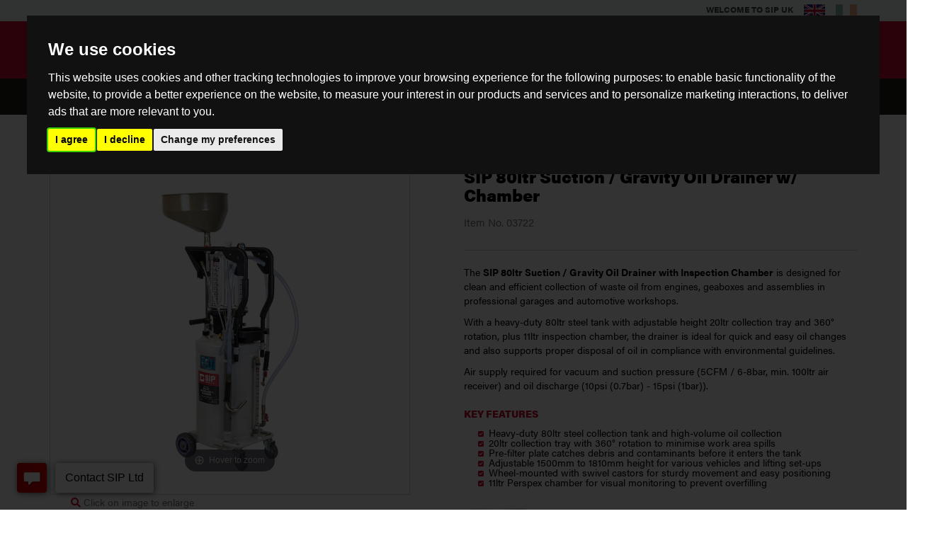

--- FILE ---
content_type: text/html; charset=utf-8
request_url: https://www.sip-group.com/product/category/59/sip-80ltr-suction-oil-drainer-w--chamber/03722
body_size: 283657
content:


<!DOCTYPE html>
<html id="ctl00_idHtml" xmlns="http://www.w3.org/1999/xhtml" lang="en" xml:lang="en">
<head><meta http-equiv="X-UA-Compatible" content="IE=edge" /><meta name="viewport" content="width=device-width, initial-scale=1" /><meta id="ctl00_tagDescription" name="description" content="The SIP 80ltr Suction Oil Drainer and Chamber collects waste and excess oil from gearboxes and engines with its large collection tray and steel tank." /><meta id="ctl00_tagKeywords" name="keywords" content="80 litre oil drainer, 80l oil drainer, 80ltr oil drainer, 80 litre suction oil drainer, heavy duty oil drainer, oil draining machine, SIP 80ltr suction oil drainer, oil drainer inspection chamber, sip 03722" /><meta name="generator" content="Ecommerce powered by K8 Web Builder v3.1.16259;, http://www.kerridgecs.com" /><meta name="referrer" content="strict-origin-when-cross-origin"><script async src="https://www.googletagmanager.com/gtag/js?id=G-ZSLK5PZ76P"></script><script>
window.dataLayer = window.dataLayer || [];
function gtag() { dataLayer.push(arguments); }
gtag('js', new Date());
gtag('config', 'G-ZSLK5PZ76P');
</script><title>
	SIP 80ltr Suction Oil Drainer w/ Chamber - SIP Industrial Products Official Website
</title><script src="/js/1.12/jquery.min.js?vi=55b114"></script>
<link rel="stylesheet" href="/JS/1.12/css/bootstrap.min.css?vi=55b114"/>
<!-- IE10 viewport hack for Surface/desktop Windows 8 bug -->
<!--[if eq IE 10]><link rel="stylesheet" href="/JS/1.12/css/ie10-viewport-bug-workaround.css?vi=55b114"/><![endif]-->
<script type="text/javascript" src="/JS/1.12/ie10-viewport-bug-workaround.js?vi=55b114"></script>
<script type="text/javascript" src="/JS/1.12/bootstrap.min.js?vi=55b114"></script>
<!-- HTML5 shim and Respond.js IE8 support of HTML5 elements and media queries -->
<!--[if lt IE 9]>
  <script src="/JS/1.12/html5shiv.min.js?vi=55b111"></script>
  <script src="/JS/1.12/respond.min.js?vi=55b114"></script>
<![endif]-->
<link href="/assets/core/font-awesome/css/font-awesome.min.css?vi=55b11c" type="text/css" rel="stylesheet" />
<link href="/assets/core/font-awesome-5/css/all.min.css?vi=55b129" type="text/css" rel="stylesheet" />

<Link rel="shortcut icon" href="dbfile.axd?name=favicon.ico" type="image/x-icon">
				<script src="/js/1.12/jquery-ui.min.js?vi=55b114"></script><link href="/js/1.12/css/ui-lightness/jquery-ui.min.css?vi=55b114" rel="stylesheet" /><!-- Mailchimp script -->
<script id="mcjs">!function(c,h,i,m,p){m=c.createElement(h),p=c.getElementsByTagName(h)[0],m.async=1,m.src=i,p.parentNode.insertBefore(m,p)}(document,"script","https://chimpstatic.com/mcjs-connected/js/users/2ec20ad7695151148b353a091/d26958b2314c1e4936003803a.js");</script>

<!-- TrustBox script -->
<script type="text/javascript" src="//widget.trustpilot.com/bootstrap/v5/tp.widget.bootstrap.min.js" async></script>
<!-- End TrustBox script -->

<!-- Mik Mak 3.0 -->
<script>
/* Start of Swaven tag */
(function(e,d){try{var a=window.swnDataLayer=window.swnDataLayer||{};a.appId=e||a.appId,a.eventBuffer=a.eventBuffer||[],a.loadBuffer=a.loadBuffer||[],a.push=a.push||function(e){a.eventBuffer.push(e)},a.load=a.load||function(e){a.loadBuffer.push(e)},a.dnt=a.dnt!=null?a.dnt:d;var t=document.getElementsByTagName("script")[0],n=document.createElement("script");n.async=!0,n.src="//wtb-tag.mikmak.ai/scripts/"+a.appId+"/tag.min.js",t.parentNode.insertBefore(n,t)}catch(e){console.log(e)}}("67f525e5a93d1b0ba433c060", false));
/* End of Swaven tag */
</script>

<!-- Favicon -->
<link rel="icon" type="image/x-icon" href="/files/ocw/favicon25.ico">
<link rel="shortcut icon" type="image/jpg" href="/files/ocw/favicon25.ico"/>
<link id="ctl00_lnkIcon" rel="shortcut icon" href="/files/ocw/favicon25.ico">

<!-- Product Selector -->
<script src="https://admin.revenuehunt.com/embed.js" async></script>

<!-- Cookie Bar -->
<script type="text/javascript" src="//www.termsfeed.com/public/cookie-consent/4.2.0/cookie-consent.js" charset="UTF-8"></script>
<script type="text/javascript" charset="UTF-8">
document.addEventListener('DOMContentLoaded', function () {
cookieconsent.run({"notice_banner_type":"interstitial","consent_type":"express","palette":"dark","language":"en","page_load_consent_levels":["strictly-necessary"],"notice_banner_reject_button_hide":false,"preferences_center_close_button_hide":false,"page_refresh_confirmation_buttons":false,"website_name":"SIP Industrial Products Ltd","website_privacy_policy_url":"https://www.sip-group.com/policy/privacy-policy"});
});
</script>
<noscript>Free cookie consent management tool by <a href="https://www.termsfeed.com/" rel="nofollow">TermsFeed</a></noscript>
<!-- End Cookie Consent by TermsFeed https://www.TermsFeed.com -->

<!-- Fancybox popup script -->
<script src="https://cdn.jsdelivr.net/npm/@fancyapps/ui@4.0/dist/fancybox.umd.js"></script>
<link rel="stylesheet" href="https://cdn.jsdelivr.net/npm/@fancyapps/ui/dist/fancybox.css"/>

<!-- Automatic URL Redirection -->
    <script>
        document.addEventListener("DOMContentLoaded", function() {
            function switchDomain(newDomain) {
                const currentUrl = window.location.href;
                const url = new URL(currentUrl);
                url.hostname = newDomain;
                url.searchParams.set('redirected', 'true'); // Mark as redirected
                return url.href;
            }

            // Check if the user has already been redirected
            const urlParams = new URLSearchParams(window.location.search);
            const hasBeenRedirected = urlParams.get('redirected') === 'true';

            if (!hasBeenRedirected) {
                fetch('https://ipinfo.io?token=b17b45f4358972') // Replace with your ipinfo.io API key
                    .then(response => response.json())
                    .then(data => {
                        const countryCode = data.country;
                        if (countryCode === 'IE' && window.location.hostname !== 'www.sip-group.eu') {
                            window.location.href = switchDomain('www.sip-group.eu'); // Redirect to Ireland domain
                        }
                    })
                    .catch(error => console.error('Error fetching geolocation data:', error));
            }

            const ukFlags = document.querySelectorAll('.flag-icon-uk');
            const irelandFlags = document.querySelectorAll('.flag-icon-roi');

            ukFlags.forEach(flag => {
                flag.addEventListener('click', function(event) {
                    event.preventDefault();
                    // Handle manual navigation to UK site
                    const newUrl = switchDomain('www.sip-group.com'); // UK domain
                    window.location.href = newUrl;
                });
            });

            irelandFlags.forEach(flag => {
                flag.addEventListener('click', function(event) {
                    event.preventDefault();
                    // Handle manual navigation to Ireland site
                    const newUrl = switchDomain('www.sip-group.eu'); // Ireland domain
                    window.location.href = newUrl;
                });
            });
        });
    </script>

<!-- Google tag (gtag.js) -->
<script async src="https://www.googletagmanager.com/gtag/js?id=AW-984178157">
</script>
<script>
  window.dataLayer = window.dataLayer || [];
  function gtag(){dataLayer.push(arguments);}
  gtag('js', new Date());

  gtag('config', 'AW-984178157');
</script>

<!-- Meta Pixel Code -->
<script>
!function(f,b,e,v,n,t,s)
{if(f.fbq)return;n=f.fbq=function(){n.callMethod?
n.callMethod.apply(n,arguments):n.queue.push(arguments)};
if(!f._fbq)f._fbq=n;n.push=n;n.loaded=!0;n.version='2.0';
n.queue=[];t=b.createElement(e);t.async=!0;
t.src=v;s=b.getElementsByTagName(e)[0];
s.parentNode.insertBefore(t,s)}(window, document,'script',
'https://connect.facebook.net/en_US/fbevents.js');
fbq('init', '1014980157515382');
fbq('track', 'PageView');
</script>
<noscript><img height="1" width="1" style="display:none"
src="https://www.facebook.com/tr?id=1014980157515382&ev=PageView&noscript=1"
/></noscript>
<!-- End Meta Pixel Code --><link href="/app_themes/ocw/contenteditor.css?vi=dfa6c0" type="text/css" rel="stylesheet" /><link href="/app_themes/ocw/contenteditor.min.css?vi=55b0f7" type="text/css" rel="stylesheet" /><link href="/app_themes/ocw/default.css?vi=1f7292b" type="text/css" rel="stylesheet" /><link href="/app_themes/ocw/defaulttemp.css?vi=15751c0" type="text/css" rel="stylesheet" /><link href="/app_themes/ocw/sitecustomisation - 241219.css" type="text/css" rel="stylesheet" /><link href="/app_themes/ocw/sitecustomisation - 250129.css" type="text/css" rel="stylesheet" /><link href="/app_themes/ocw/sitecustomisation.css?vi=20331ce" type="text/css" rel="stylesheet" /><script async="async" src="/js/ocwcommon.min.js?vi=55b119"></script><link href="/assets/core/css/yamm.min.css?vi=55b12a" rel="stylesheet" /><link href="/WebResource.axd?d=IPeluPODhuxgcsCane2vmB0eJS3-L8H3YGw0qPfNWGDx9plv2qO98Vak1_f_BprkmdiI92Wkg069RxeTG5K4TfF0eH_EVop_zMZNfLG3Yld7T1aSOrk5gXo8yRF76Wk2XfKrEPHKzzAXDsrlvb_vGw2&amp;t=638056157990274900" type="text/css" rel="stylesheet" /><script src="/js/tablesaw.stackonly.min.js?vi=55b115"></script><script src="/js/tablesaw-init.min.js?vi=55b119"></script><script src="/js/1.12/i18n/jquery.ui.datepicker-en-gb.min.js?vi=f8e5cc"></script><meta name="og:image" content="https://www.sip-group.com/images/ocw/7280_1200_630.jpg" /><script src="/js/magiczoomplus/magiczoomplus.js?vi=55b115"></script><link href="/js/magiczoomplus/magiczoomplus.css?vi=55b115" rel="stylesheet" /><script src="/js/magicscroll/magicscroll.js?vi=55b119"></script><link href="/js/magicscroll/magicscroll.css?vi=55b119" rel="stylesheet" /><script src="/js/bootstrap-tabcollapse.js?vi=55b118"></script><script>
window.wb_global_var={TileCalculatorGV:"/store/ajaxservercalls.aspx/json_tilecalculator"}</script></head>
<body>
    <style>
#checkStockAvailabilityBlock.row {margin: 0;}

/** Megamenu */
@media screen and (max-width: 767.9px) {
.yamm.navbar .megaButton, .yamm.navbar .mmTitleText {display: table-cell; width: 767px;}
.yamm.navbar  .dropdown-toggle {display: table-cell;}
.navbar-nav > li > .dropdown-menu > .row {margin: 0;}
}

/*mobile breadcrumbs*/
.breadcrumb li:nth-last-child(2)::before {padding: 0 5px;}

/*button spacing*/
.checkout-payment {margin: 0 0 10px;}
.cookieWarning {padding: 5px;}
.askProdDetails .panel-heading i {display: none;}

/* checkout and my account order details
.panelItemsOrdered .panel-body div .gridViewTable {display: block; overflow-x: auto;}
.panelOrderHeading .sectionheader {margin: 20px 0 5px;}
@media screen and (max-width: 767.9px) {
.tablesaw-stack tr {border-top: 2px solid #dddddd;}
.cart-collect-buttons .btn {width: 49%; padding: 6px 6px;}
.cart-collect-buttons .cart-btnSelectDelivery {float: right;}
.cart-collect-branch {padding: 0;}
}*/

/* policy tabs */
@media (min-width: 768px) and (max-width: 991.9px) {
.nav-tabs.policies li .fa {display:none;}
}
@media screen and (max-width: 767.9px) {
.nav-tabs.policies li {width: 47%; margin-right: 2%;}
.nav-tabs.policies li a, .nav-tabs.policies li:active a:focus, .nav-tabs.policies li a:hover {border: 1px solid #ddd; margin: 5px 0; border-radius: 4px;}
}
</style>
<!-- Fonts -->
<link rel="stylesheet" href="https://use.typekit.net/vxf6bou.css">
<!--<link rel="preload" href="/fonts/anyfont.woff2" as="font" crossorigin />-->
    
    <form method="post" action="/product/category/59/sip-80ltr-suction-oil-drainer-w--chamber/03722" id="aspnetForm" autocomplete="off">
<div class="aspNetHidden">
<input type="hidden" name="__EVENTTARGET" id="__EVENTTARGET" value="" />
<input type="hidden" name="__EVENTARGUMENT" id="__EVENTARGUMENT" value="" />
<input type="hidden" name="__VIEWSTATE" id="__VIEWSTATE" value="ZyViCmfbh8q0vnPySzCC+cyaQn+4CRieDirEVfSHo8Z23fB94VIvBdzmI2wZDQatggPRRfcJQx/reuLTiyvTdbad0kx/AtKLRETsMSpleBkWaR0cdm5gjmEPJyxDSJLWBaqA1G20LlXSQe/KN4YIyTJpCnJJTQjM7qQwMc9PnPw4/08BtsfTQBh82Lnfiemy9ljvLlmZwR5JeieNeKygiGO/mxKZKRPHSETFYPL2S99sRc2IRgDVx40OzgnkBuJPNYMs3PShVc3CMsHue6ejtecbnUf6wXYncmAoipOSKTThGYYgUKvppvj6MAd3FzyqUzogrqYj5NZ6qc1rIr0vWcpp1iO/p/bBS0FoeFiSSiy4PC5pqXU3owPmNGx6U4GfDlmeIKEZYo/cYikYzX+oxWu2eiGUb/NVCxgXcwccKZ3OSmlwY3RTcnwqjdoDxWqQx1MB+0feHY/KhVlOkc62b/Lo1oHUMDoF9NrdyTQHLrkm0jBA7poF7sRIM2YYB6+KrOIYv7a+o39i6vGS04GOCw7U2BYaLilYve9pkn5QzMSpd34Yr1YcK4UzGk7xEHMvAu8iBBn8mVnW0FZj/BZ/I6m8HkE3U66S9gf8/k8NGUlPyRSgOLIWBWzbZwFgRhW8PQaSs530TYw47xX4jr0Qi0OVFiMQJsHtFjziOJusgaDHxUHqmy0zn6J853qsaWAP71wPIf7WYmUwZWm/O7pctrXlDm3tvmxhTaTX/ZrZnrSgKqIlWUEHBJfCS0E7nWXomb8gkMTM1MTpagBTJd4QKp7CDTcXG9ErSFvin9Fq0X0ar3zATeONFwvM3dYx+SG7BqRIKHj1SECcVEvd33H9FI4qvycMP92kx96r9vEWQXtewPHewHzDI/OJgHcTupBrndhMEFlLdR5SGfz7TB+ARsDkD6qgUqXEuRhJ+kBgNc6w7jpEpP6J8xeX8lgkiWX/[base64]/p925Im9LCS4XDdH6vpYHhLzRmtbXEjjLP0uNV7YRTfiarT54vXDHT90clF14i9zQ1Gf1vJZSSw5vAfuRtn9Sgz/3D+CFAeXdAoWFQXNS9GsLFQk7Ar4NdeMutdbIsYlJpcTBHkuLi04BArnEBVhqRNZJeGQ3KO+67WbRRzZY984vMTLPpHwFlV3YbPuCzSopJk5zRWm460IZMzV5RbM1RewEAP2qOrwFJ8TRP1jh9tAvQE6aSb8iSNIZOIRy+4dzD4JkT7n4aa7yZtJafzq/fWR3wa0KnUhM/Z3bRxjGDQ1WqjCPXnIIQ8M283V8NMRn4qAEtVlYcSfcE0LXJT7yZ80T4LQupUwruouhbUiXOe2WlMCVMZpJpY4OPkSGBKG6yqHtLcF11FRgPupm+7lL2iqaQDhl8+gam+Hun43zt7TkkQW8ge9r4tVQkApsAtWCkFaNNKv+iwOVMPeW8T7ReLN7158bx/WnBK6M9zfW4Cx9WNiHMTlQF+rrH2qPBug9Dz6p/zF2aAC/tAeR6g99AGJGsQbQv2NvIpsgWn5JmXzph/QNiqsyT0HC2mz4GLIOOwTcsvr8L40xeX/rA6eb5GrTBY9layoglMQChwbdByOWSzYs9HulQPJSyuKArKz4rD46HGI9SkRXCit/2r/[base64]/6mchS9jdldKXzj6WwVt4wJxmwhTYWes2Y9nQUaHmhDBQ+zk9muU/eT2rIS+ga4TSepQx6UvZzmBpUVWGbSlbA7442YzzmP5yUoG008llBmzzGagVZpZmqNF2np5XImzYXCERTFD8OnahEiqvMvSeMLyyAAYegO1DIJE9bicnohdeT3QJc0Z8c3Te82ZScVKGB3QMd7/HIulw89OuNzVeTCcfRDl4PUBSPP15LwS4kQIdeSybEpE+3b1W3/V1zByO3LZ2Ado82qAqN+81oOtiTApazvmyLeeKgZzu+GT81WnjfKzxbdZg7bi/xsNOYo2GeS65QdCXZjiazoxpouNQwL9YJW7jiOvakYXhs6I5qrpOjNzulKtrQ4P2bg09RmcO7ndWHZA/NvIHVmdYGOeWN2JSeVwjnDYk4Y5zRMfL7p7IqCHhfFZooh6AVE0bb4utn6qYA6bzznzfxZJFJ/lihyzbBPBKDX553ZJ/8Fxl2pJTDSdZ9FbVTpYx9MJcuxJnjZ78XUq1OAJx2nBDYeyPL3/YDwq+xDa2b4GOjIrfKe0SU9Zg0g2VIRMV704rR8x7jQuRs6ea0+WcMUTvzK9uwQMVbEXp7lw/[base64]/smMuUpw0UiV+pCsgQEvrPPF2aufjRlCtoMNGVx95S4y/1nikNbujGQVsHedCtyCa1otk1FT68N6OJJvIgXN6P6Fu2IoBQ7POrTcIp4r3Fpnz8hnFmE/oTJDKLMDp5KAPekvaep3pf+dDmGwAMw/UBJGbFZV+VhWitbtd+BXsUVzy490g7BwmbTYozpNclAT+/1xOynd4J6UcIPuoSRE1bcoA/2SAUE2Ydvgc+mkUtvn9ljvZLGxVafSOpKojwX8VFn3md9H51S0aMdHHneLf4TE1GI6K/jToYKeenuUeWacrVpJCEglfv6nOuXpBQ1zFxKqIcgJglaESH0XjmzWEAWQiOZgIiAEwpNoaeJyFSni+eUb014JY/oVx3exUVJKo6i7IDj5XpknuGM4DSxt/XM+9ez8n3eLQ1GgIpl/nuP4tzyvHivHFBpSKiYe2efI7BrlypyIuynb4CcRHVeeHk203uEhjKJgpmHiqNrjzxNP5BvGxmPADJqbC30pix05qUTrSawZuovnQIRot8kqi2/mhKFL2M90ZJcpfeq1BQN/gT9x1lv3k2b+mddjlB4dK9MPlDZ4MAxytwpC3CVbeAakkTEMVL99S6lVCTuqWyPROkPEpnmCF8Gaja5aygxIYnX8No/xY9clLaa4h5PmqGNA3EWmI40MqEsH/c0us30J8rDJOlwihUdhupHG1CDL7vA8ThUmhpoGVAiM/SrJAOLIZRRJIlziAGhD3YTpnMqHemwnBfP2FpirTsXQ0DmW6InmZT5X4xjXWGzpHsUmKQsopCU/F1ppwzYbKPNS1KZd7XqiT+0jT6wYiGYShuMcvXQuMjQCEgey6bGfGLnxqSyqHmA1gqjEaPLG9g2btKqARobYK5N8kAvfiOb2UxOayj5ODlBeKuE/mOu+6UxdXKUqDfT95rAF5hYBvr5THf7xgl6QPuQlJLxanveoqihgZuWR1tBzGwD6F6HgoVbeXD5WahwRE3sWDedg/gWWL6zpjQVvvPAemB2pwD8zTaOB+f1/xcaBSKhi9SLWRWQG8pH1+0kK/fhLgB2lvWI5w1P6NFjpu5ZVEuh/+2hPPqohz7WFDhJs9aLVBWT7ABQcLI6OxmyRB+UBofTjmuoh5m6CE0R0F1kFfxVLYNzxZDB0Ge18WFLp3loJoBlnLW1UwWpLDJzfx2PUyS7r0fkPUJOgqQc4W7ulU1ESsh/A92qG6XC5QOj1S1qTgFc2/J3tySFlWJ7wTmkPKAVAL1yce6bjFm3Zdz/sP9GjFFm11u0XD+ODk7G/+Sci3L9x+AT8bHbLf9WCwnOxB4MaLsxtp8L3B7nC8Ddn5JYb0w3WGdBNrb2ps+ZOAxbWFR4Su/nU0g0SHree7vGbutloXsO7M+x2FKbSTUGU/h+BXaYgaj75Nt53h+kxEoTPoXSa2vmFUjsGeB2XBg4jsBfxyBFwARDX8/QIx4/9poJWaC9h/2Q5pJifxlhl+hRpKrV3v21Uv2mgcHw6xrT5lGSA3yjl6ZsI8ygPq/X7r2ZFXzzQPsmqQMySdm7saUV7a5QWH7HXWzeO2ifjdLM0MFCOkC1v8bKm4TvZskYVdJi7WbCf4rPbke3fgkrVA2wKIAZEC5lzOqgyPdv1KMXy03jCcyIPvND6vYfHOdQAVHHDmK89XclB1qzuUJUWAoFKt4vCtv779aJYgeghRrvzRr7o9AJAtZ/rg/Ms68i+LgK+9fe3D3v3YLiNSLWRd+t4xlruxG7IgRvGbo8g43cLEyB6sUiFlvZicvzFSXr1kocgN47YwlVtFkUSWG11OncwTUF3LoDR5+WN+LS8aS6tK6NL0Nlzlz/p4QaAGYNm1cxsLB+deEfQf8CrC15G0OsMEzAkah9y2+AsH3fRcRmwWb/l4mw14tIoA5Bwnc/[base64]/ncazq6rVEMAfCnOCJ/+4gxalh8bJXMR1mJUtF3UbBBqjkbPtnyRVFWfc9+TpF2d1xrIJmA7wZNok7jpWD6eJ13gJ9A2CNhfMDvlx/4dEmgbuEUa8cjmqWH0ZWS80miVtkbl866jAjxtLW7Dy1UU5snZ7aCE0G2HSO2QsD8fDiF3y3HOGgAY81MN40OrlwQFBZGnuOlyjVVVx/+LnYWbyRe5Ae8KUPqdv4XjKnYJobx1I7UbO08brz2DBhrmPTwxTNFs+k/pzL8COrPZFgh2xRetQEFBEHS/XVWxPERYzqxi2PI/ex9/dVvn75w8dEomFFX9tOIYfQqtZcOZHke0E72cyKiNXzMab2VAO5XmdqkaWTcG63TRKcrdRuPMGZe5bJIF+2Kddbg3e6vRn+6Pj1RtSB+6CVygbSbSov1bsWkqRR5kqzZJewIrp+9tl3A7rx8qLcmww5/ggJ7t18gV2beDgV88LuwUtVfu6CdzNuV+X+BMTRfNDwFl7NmZs4RQFz755Ds2YE33iw0+pvDqabJH754OoLLTDGIgBrt683y3GMn4q3t/[base64]/O+7KJUXcLMJCb4Ia8thw+kY75fY4Om0Ou6FestK/BY3ePFIpbsK14JgwJGANNP+W1b/9M245qANbtHcIeXXS2tPMd2b5v+2O73AfVYkEOny0zso1Enk6frGGx4zC08XUQOzeObBja+l13ysQ1TweVQNipLQRnwDs1jvlFzM/iBUFmZBawgaCKqCbmsUDyhSldjdkq8nvd9M9634HTuw/PHGFv9d611AAKyKCioP0f1m9vTJVFXgxg3UGKOkfobfI6narwVmQcDuFNO3rCtFBburorG6CYwUEV/PfZPTzAI8CEffsW/x2c8G5wKF19MYAGoa+0yF7B1NZXB2x60IaXT8+n7xsliB5r3QFTVua5YVl6Wfh1iTY4xKaUkObEK5HFp2YYDLxFUktLLIW50prxSY+br6E9LNEgwsHRmnK4KplDrwp/vy4y/bcrpivjkm3a56El2lgXVUnqT+Yyc14Vpg/Jld7cf5Qwbs7GmBVieRP6p5ayY0PAzzfLOd9RxpIux7tcWZtlhpFv1/RlJlgCJLzS0qwkuYWRhvOVOzi9ak6ldc+bFdXqaawgIQWf8QNKJrgOtTW9Uf8DyMz+MJ0FbUmaUFcuqS49mI/wJSRa/Qs6JVnD9fuE9PSpj5M0CmtmlDD16psmGDgXfGzNU/4G9qz4AuHPu5tXyzSyJAZr2UphkasDRvlv9EZga9rqcdAkNd8FZA9a05j/RIx1tqTCYxni9AsHhALLxJJ+JnK45duwd50blyCkZmbCuwcp2E0eKNqEYIgdvycR3xZFkEZZzaNXY1NiHw/5vnYJvQdPgqFXWXdh3tfB8RHY114pNHNL9a2R0TEAbrvD/vdezlgYorHhbk4fbxUF5X6PmpRmTnuQE/XT1Bhor+Yt5XIhEVj68ex/LeNUXAzKoabMMuPjB/HftprJz/XNFb3QJ5gSZqiEJ2dlj460iRhe39sKDgkWWEd0hiQRvDMhBF9cStw6HvQz+fu5EUGzeWKw3mWqoEvQtdhahlgQTh3I8JQei8dxBmi8QeL8fb+OSii9m30XWNAXRERHZPQTon+mjmKU3gzMs7Q6ugW3xv/[base64]/sLq2gbMgNszfUiPaxcpWccvxLtn9eingjF3POd6DBzsDdLK9xc03wUTeaD07uvk97GKIpr7zHnz1eSHjgoFNWvNJLRVrJ/CYYX5K9dP201MGLISrZfRo7Lu2vlTnPtdXq17uzSKNx6B//Y4lVVndSIWP1YGmrSoOEZwQ9gaZfZG0q9zvysEosjKXP1k0NcF4jFw2545r9Z9Fpa2kHw/FQlJrkngcJBEix9ad19j3P4QTrOYN9Nc53Xxrr14VzC5sCKxY3AjAEVceXbmFpwEez6rpwUA89YUiySGggDxGkjIwrpnDcY9ADG1SkdKA68Cv6I085kkuyz06u3F0kok77dRMvLDCZ0R6elSgAdaUAY/rGfmfVThSkckUt0oVe4fTSGUX4Uvpwrf5HuhNhA4s6gc41CG33aAp6LQCWcciFba0hqT6mpHFb+PDfyK8qLLPnrKZFIte/lj9ycOerOvIwicGScIogZE5M+e8tWcA51+Ze8nCS99RacNPQEOJCOuaXu88MarUv33YzGp3JP92hb+b0jeLbRca5Ux8Rkd4xJUWTW3Lc/ZC7Si9yIP0iXRhEyzXoECSZ4bJWHZIBBdyE48x/HIBJrM825gjtucXTfp8nDbAYmsjt3TWAY1DPW0JUNEsACtYlIrMMa6CErJP+Cl+UqL9J1N4UFostH/ODCSwKCFkMlreY2y7D1YcrP1ZtDBFl0yQWQxMPEnraH0DkAJU1cBtLhQNiRtj1VoU5nkjCQAdsyM/AwUzL8Hwb41zQqHysXhlbo3c9xfcOh1iEdoSp90bYEeLf6JHUfxnwdVoyiH4C+t5DfQc59V3hISHqSMYjBpb8H1Y26GvBVR9Mr2/H8lJWh/WJy37Lt52PNrPWpCRWs5wGlHWobPgxfiHDTRoasDk/xeQWl3CA8vOF405KqLyiHqDhY9ZAIBkD+QERyrC2l3/B46mOcTJacPcUfynN658ZIicYO01vZefLe7RZMS3Sgj4tov/pNZFPgDw01GgjEi7PjViwrVoMsgD7zI9Nf4b1/F4uiw9lM2Khgy+M4j2FSawBH9BcEs+H3R0AsodjH8Bl+he53aAKPLAsxjpIptgFWD/KOWkggzNtNWuRVYV37T1eqED7SRqsxtc1J1UzDFIPQ43/h/0Hu43n0es3h8Vi/VUgzx5gJ1YTuAQTfC3AOnnB2A1Bj5gq6l4cm24Eys+SWlUXOQ69G1n7XdMF72Nc47+NO85GSP1e2smvuJ8v0AhKbnMlBjOtvtIrUaxmPon97NOCHnr6UyNU4WozOngjfAqHUpFd3S1IkUhNk+j7R9dep7T0tXoSDXG2DUCojxQtgMBUVgKj7g8jYlbIGQ/[base64]/K153FrZf+0E140cIU3N2WWu6L/axypVgqx4MUGiabVs+y063nHBc4IM08hHi2VtINGMvIkVzeVo7fM2c9nhzhIN1KPyJnX2Goxcv1Dt1HQ0NC0c8C4agFy6iQn0YMyMejckVvlwI0PXDaL9HEMORcjLCgjhQ5NCgHPyVqcwY9sLcrc9PzNnrYhx+iwlmcoIItvHCyyHRStz/C0BOdxL1//13QBGWkiVwFEX9laIdExrJzHdWqDGsM7Sw1OsU8GYKlFkCjZYr5hk8BonsYJxWQhXiU6SScM8HNWqQb0mZrjRtfp3hfHFwN+eq88Ed70NbDYxHTxECFp6D9DKbSsBXTiGll0l3T1+M/+c0PCnhaKimuYoTejkyUC4d0RfdzgNJTf1abc3NDwqnG8ot42F6a2URIYQwkgIIFG8boTTBmB7pPK/7KQn7zKFUOZdHi+KkxonqHpZDuDMlDi6Z6teCQvJ4uQpQD4oNqCv27acZ/C9WtBpnhVEvbj2Ye9Gi3d+FmBR96xjfU8BOFg5bW4aUCtaQIMfhPZbIc959KiTzcJoI/oqAYjPYN6lVg+VCIUYTYssZd/Vzp+ga109lNZStNVzrE8WOhGExVlNvlPPR7A6nEsS+lLVnCWOYC5HQJ1IPYrwYlaj+/HJYdskX/[base64]/lDnq2a01y3ioqDhwZP5lK2m4MITmsfkJ3anVE6GZA1Br6/HuiseGVtqiLC5qfO9DOiA2xswPy8FEPnsatfFBoqGoG6cwZnIufuVutwnNCJc5A6dYLFoqwoKEMIWJlle48Key5LetfAi7h5Z8sV++1hjlKCEb+J9xitsPaLKwt4oDhis/yQDpuZde2VNtxj2qTKeAkQ0axwV/jUn1pzxtyDrahNMYU46e2wsvu+dKG+0UNxcWu2fQ8NgBOuHyEBB9oq01UkNqcitoTsiEN5abWWNmciEOXHPeGXizF60lG+ZvhHR5YINXbxxcFVK+09dyQSGOA/PU0dXugSIBN3VGY3Q0Naun570HhwkXqtRcAbOuSVGNobzVgTo631s+sFQrs/oQdCCWwMww9+GmsfJsDx7kb2OOA4vkW25d/SvNGFweKRj16da2P/T9eb2JPe5sY2UTeemnsKHYmppREqI94WJqCU/x+GCHHyNroz/+wpDwIY4V5X9DeHdMCp6yb5W1GTnaEW1olXYiou7SLnJqtAK+uRpSBqz/qRetlzrYF9GlGbhJPZWwBQ3Uff1mrc1UEyacT3vnpnKqlY5pR3+TINjWLW71z9P5nEraKhVgYjdF0CEcYdAqikQsNn6mdmQOfptRt5wVE0Xpef/DEbH+0F6yhnv3nnr95rOoY7bfhE3bTUt6dBL5tydLn2Y921R0qVuthuyRXdl4ye2HQ7cokZ/nmmHGsltL4ugUDbeRRxyKgTjuAnTXzMIvbAJmc8dryUIcr3QAf1EvpPcvuoEU47fgAxJPoiDFknAvazXpA/lwYHj40pqAwzFQA7XZdT4oPyXuqpQgkja/5dS9VT6SeLE8FpInC0Sj/p5qFjEgXJzuVCyAwudeFNlhCLKUCOFnD4Ie6cCmAMZUKEB68Nub2zJSmxfyW2XyVWIwdNOdXVTRfTQQYK9K/0R4IhiviDE06R4iCI+9xhJxnK7O2e2OUuI5PiMgME4SigQ3TuRpPRrjmor5zuxAxl6ojEsFd9urwqFwJYu01j0rQtTYymE/KaukX1BU/Sz5xrLyRDAy6lj6dbISLt0TwtELeH4Xc1fiTIWFRy19Dh2tPDzRfe7+vf1B8+Zv69E8ypeglxMi4ftZqnC0ZmqpLA67jB9lEwAk/bmVixK27R1Z8aTfSppVhTnkKy2+gaLcbkx3iFWkxM6oi4jU5pKqvZm/t02jvBHfa41yBCLGBLjxJyNnL12uQUpPYK6MNDh3G3dQ9L5b8hPMoyZlHW9oMcLA5hSgj+6iR/M8u7L0kz+5qYYYlKZHJPEOF3TpM7cu65mWmzYjquBIsHMtq0/rkNFlTf/YQkCcnsKsg0vA7AzuZkGa2Ilcoq5VhGnbolQi80rl734xjLOYl++MJjx6anr09svXmShtyHwLoc7yOWZ3kTJw53lW5VONnC0sSBi02ByKs/VLg72nDUiqcpEj4x/ORRfLvlgKvjwZUxe/PrsrBjdJ1r+p3S6FzdpCXO0vavjfsYrfNLTR6b0o4FTPmQa7c6YUEB2kiZUB2gMq42SZ9Dh757CMmKNTXYRHtm2YL421G0GFrXfXJpN5vLhDLtdqrfO5ImZQwv+8BMQyCMT/XsjHhkS2DACG+hLa5TCbCM8LxG7XsxTaavgHGI/sXkd6efqP5E5H8iLBBIanN7Qnf7SK//MM/[base64]/zaEuyBZB28Grl3VLO2rmmzAU/I8k4VRJdcIh5RKlzwF/D9Q96ffhV3w6fW0MJ5BdqfbwIdyUxrLVhiIfFy/pdA/Ju8qf9oKrSztpluMML4CXUJXReFO7vtDImkW4ZqsGo5Fbw6MFb3UMItyNEUWh7nRf9NThE9dgN2yAn2tF2DkY5ypGv0PITyjz2dtPC1G9GNjWqmmF8CMptQH4y1kv4TTe8mfeBIHsUaLEpNj+30AWqEtvWycefCvqxAZ05UJ+ioGQfUrsiGxc69bZBRWG/uACcMW8Hzu27A8V7XdpxWIy3E73UyzFyLoi5rlIBD060QsyOlsTqMlKLshWPsKEClDWu5gaytJTFdPPStU7SF/bnMtHKLXhic3Dyh7JlIbSbF2ftHx94xVHxh5NsShjJtVbjrD6VK51KWGCcxA8Ki42Ray03aMdqTkWdHlzUsEFxd1juhEUH+SYEpCsSWSRRUo4dvEszI0nWvssB9qvrp1l3Q6Td0YwcAF5BNWdZqOEeuwNGkPs4rh3PoVRSO7IMz5B0ztDzY/HhYX5FEbiEf6WfeAc+muCH2fpEQyYgBIr7T2H/lRNOY8ZRo3ryJKUNIxbhezYHMNyBj4/Q0I584S2ksRYyx8tEXEckW76vjlL6zAiegdItnUF6mFEclstMT5IDq4xUr+QmBOKcHLNzbuFZyiSQPuUfMWB03nT1JdZRt2Tdoih1CHaMElEBHGQvuUOkXWvmYR4+3kNHj9fLwT/AWmh7VksemmjPO8gV3U+Od2c3u9ZhRVahyTkQP/lq/BPeRU3StkMAYqP0p3vxpgJ+6AxylUPcYygKS/x+sawaPQLSwmcSy1LroF4n0yJCE9itHL++yVNSTA2bkhH5OdCgXbD5RoasxMNSPh7S6mgah5PQ1g/Dli9XTt8d+gl0x46fiy3wF8/AM8gmOIeal6/eYW9ufq/FqiS0fLJ/GXOd0OZvP7R3UEGGqYjchFWtQjN2JanfuEs2GsRdih0eehFaoM0ZUbrJisLKoqvS626UITUoXgdam0WV05FqNdrQeHNIXSG/I7j0uoOc878YicLJPh0Otif0+u/3gX8QRnu0iJd7mqXgKxRY1S+0a5/dRMSGuT6JFtKH0FQ/nmBjPPGzZI1vKGOmQtESoAHwWyOAhD4Cv40xk0MqUQSt0LqojYtqHrAsyksBBGAafgjE7gix8Q5Cp5+vfMYkRRJR6+vNsQvmQPBR7zELXBvofhRb+mtGoB/Cj3tN3i15njAXuezKtCZ4TIHGf78EsWpJ0/z6V773hctmEZ0OebfOrSbCcUjZLBI+VmBU4O/QF/XAbfB7u+zi6yPEeWOLKwlrjLxzp2AxZZSWFjSW48pm1a9uDbXA1xsrFoq1gwQVDXUlKH05ESxuBnioV79/WcZi7KAtugpaM9DNMnwrlj/ZjOmLOCnPqB2W7lRhI1b1kscCtI/DXUmPtZF4JJhZuzAdkQ6VH4+o3l9GeZPYdFxuWTi8EjfE4q8QTUUQJiOBKr+IUkLQyf3/2c/[base64]/wvIa6UF+/qOr+brUHQcRl59E3sKXI2OQJ/[base64]/wCb5anTFC9RG8qmEb+hsM5VNhTHcVwzSDswiy/rcTgz+yqlRSvdFvQUF5YQS7F2RbTBMEd1knRBySQyXl0/+YLPjpNYXLhdg2SX1FiSXPPWLSkUMIrFGd6URfZ2oWHOE014uBg8ALcUwWMm8qSIjMgUYHf3TBQSetQNbwqSQuvOMmWtKuO0jHzG2rvIQU5ljp7+bA8AaBuEQ87U0Lrnfl7Geglt6/ZvlqEI/36KoIu5wUMnB4RWYKj6gwAuEwYMhuMIM9Yq4IPQAkwPd4CooMdKGiXYdYlWojW65HUysiNcHvx2EGGRz5GDYdJDteBeyIzlzC26FOoCY4W5EMm6l5TV0d+X7CPwQMXYJDqDqZJqXff2sMWOhZGe2gEaW9CfG6MJWRIFH+QLwZO/4rh52lki3+2u3TkI3EePSH3w8dtN/vkvPDpxFFkWbs/Orv8dLgp1vl11OVjvCM4d3+AR6mzU5JbxUhIdru9qNXsrPosCsBZ+hIaJGnAf1hQrm4mKIxPBSzLV98MXpqGFEm04QP9zktJrJudD/w1dA6Mpie5mlpx7Md2G38v8jWsZhRpiMhrJicl9UyVmsypNdCJ3+O+nJqfT36J3pwfvK94d7vQPtdoxLGyHHvaneXYs3H5epYHPhkoUay5lOwqHpH42xtOagEWxfPDQqZs7hCXt6tPgFGMnQA7APXzytO+8OI9+mVyYoks/cAybPSQ5cpAT4fSCxTmNFTp0K+OltxMmca/8OC0SuCTzNsLpsW/OR4aubmrT2NZdWD3jkKqH/Sjyyzu9b7QQIfsw3TqUkNA8cwl+V5pSAwwvnSUR0kVXq74G3e00FrkM6Hoi6ACNlct434XkMNI0m8DKQlGmkZpd8TLAcjbOk7xymXkKKl1qTSZTeuktJvHMmSnkUndpqbOQptfcr0u19XNuGllJrW+PH6AB8ImZ8LUjsoH2bcvqLe/BRJ4czAKZzt1jjtgMsU3S7sDfHZ+SS2OM3UfDCoLDsqoy/1qc1E3E19JRNNVR/kDBTBM5YT6JSsXx2V61FliDYY0fcAjR8mCAhioHpvNaUbJ9lSlYcN5P9N3JwbaPDOv5wVWkmTakf+OhGJb6fJ3bxhLJt84NITvKgfXD+ZqmIFC1/H8i0YSSCd9/kT2Vec0ImqiQhTi/UewAkvHqoI45NeGe2ActycuFOYrCEqHKzW325SzLf576snotiU84ok3uAHYGuYHwy24k8eE/dXwJNH2d/Lj8L3dBG6RVZeCPO/[base64]/0mjrD2mJvYfkiKFDghSluyb+eV70kuPivqSl5Ut7dGSi/YPXDeywMQANS0Jp5Oq1EExgWWif+UWYM8JukbZGuLpf7O0xEepbHQr5o07lxDj+3wlkUSmGr+AUIvU4sGCodryNFiS5muqRT+5zL5IdM+a1msfyESQEopG3dR+4/Siy1XNNBASek6wRC5fUp1Ro2vfNxpwrmzAohdQen+YylGrbn8ffPUZRcg2rMHoW/ChxFPjM3c9lsKXEo6N/X4e6QN83uWP5SaGWqrchNqZpeDcwcH7EQCALZmcjsTDXI3wmrDm8QbL83x9AdG/kCPFj+Yiy4oUqK6ZIqc0A1HcE7rl+B0N2qc5tqdRdcEsAFrQifYWpEExnFNcHd6y0hMVBmq1fnQ8FpwBHBgs4g1FG+7zQWA6JhnV2MTlb7II8R3cX76zCZCRVBDmdAF0OFd0yPMg+mEwmhF7HObV/+AzuvL5fIGqju79fCzbwYQykYA0mnQzWwAlzGR4vm4X5TxrThTsu8XrL9vDadB5ePsiVYmqeyVzD6nM5/W6sxgtxUeB8jXq0JZUu0j+Wzi7ipjakqJXMnTkmT1alfN+s/zkmrO9gMQMn/bcRgwoTHPlkFI6dhRogk/Mvc6460wUiQNfCHPBlnbr8wkjWq6GK8MlaOP/dndYXXfj7niOt/tBeOZfk8WD9RHwU+8L6V2jMvcVY1s6oS3rz4lrALcKpIe8wBUiLy1ghNWaXcNG126ivbbfspVWP9eA0+e7lQqn9E6gfzW2qVhL9i5P92f3DgIQhW+JQCY0W0E7XPYFszTAH9ej1xXYJMlzHQ7cFttvH08FCJ2yfvNPVK16tQxYa7L56hA9UlWChi/fsTwdPa3a6hcNVtd6EtErGbEfHr3ozKQYhbVxhBrlr58f471IPFC02aM/QHzdabdHv1Imu+Jt/GWsuYBm5ifzMroyOVx/ti8hiGFZQUVXj/dqQC67CejfKhbVk0+PGvzmk73Ze7ne0VsvhVALZAhx672G+j7T3vQ7REJDy5NHIGnHy3h9uYU2B3kdn6N3nTA3OC+zUnWZTXqw9p2bThObrVTCQkuCiMuPLgMVk4OSexWQ75yxLayr6mHwxGvdvBh7eSwHxgv2sl1dpP32+xxpKsfljXFzLLeXKYepCUY/3OSTTYNco73QjdmZFPHPL3CmydTWDvFom0gxFT8VPsphj6qiaYZD3O/buE+b148Y4NgLwgvUKK/OTXkhRypFQT+V3WAoZE/ozRUA72QasIpKrlqy6c7Up6wFZKpYbDKiN7V1SGM2KKsUUljijcjpUrYvmT553BeZF34X4COl3WpRy9EWacP9aQZXOZpQ94gwk/Rksjm1BOrQvywFXwqssGC4UqtUo4Yw63PC/xexRIhy0R3RwMYr3jGqQnQYEwoTghJ/llqp1Dkt3T6s5n0ddG2YsptDAVQyojWZL8YuWaWegLfohFWjXYJMwcKopYTgMVCs28jX8MP3QbLGvafzytbaGNzH/MatHGOC4Ls5lMVNZyljNGm8bbfOScw52Hkl5VuHFLhTBFM7xtkvyM6uos4yYl1B8I5qT+4O+tvBHfKfclIWOoY4Q1I67+hfZ8TwnUHZm+SpaJ2syXuGnUKNa6m/dt36/WY+f9a9imcqzJnKmmpw0vkJ/4AAtl9ZS+ShNMrX7rQ9YkTcR48rsrBa9+vbgb0J7DvX4DuBTooBh+R2QLLy7dS1jtuivA8nqgqPV+Um3rLII8/VQgvRcnwyLjScYiwcAGxIUf1NE9crRBFrWjOMhgN1uQRceP5I+MD+5v4+mnindKEpE980DYkdznATFwMdczqh/O228cOL/HDsE1clWreObI7V2qt2i5C1mXanvtOnbiieQvEymQo4Vo3Do5r/BKEVvpKOKSWnazwQF8GpU0FSAIWQ15/Wm+PR7IkNvoVolU0L7Z56tN9Lwa9R1k/nZ3+HkbFa1asBnY05oTZemE1PTsPeT+YTEM9WrijS9Lk+tE5kHnqdeosMrsH3ACIwizOOlMh2Aqnnx054GD6zw4PAhLe0I9s3v9UArxAkypvknN1rzzx9GCYuIxUxR3I4Ul/rel/FB+UEvBINn+vSL2zGCiH8lv3XHiRz8Xnr9MaWmOzuldWDfXpCiJxpK7ZSQ6d1M3cX8bWKh5K2lNag9kBNPi5akZUzveGQHv2lGohCzXhbmU6xttI++jbsQqU6U0I9ZhTDSbe3GgxSvLpRfKPVSLs7qdJtjJy4jNJhjhq3PbZc23xspFUCMvL3YYDwgn6ojMumiquZb/yHxZoik5DFCQpHsAhQ8lnkB4B4FdnW/QYq9+ByfQpNK3WTZ02fV4bhT8MhqNwMEkh0uKtYPLaLe41xHlt4e3ZJylSDoXys/yXVwbVkTYFv4W27ifkRJfhC06l9WhXzY56umgozliqXWBgTJMGYZw/wRjWqTH+YvEn8RvC3fGpf+kM1fAvSuFA/gUeIqlxhNkTSfq7Hzph4AybCMGMxtbG559hUfAdD8wAyetxEFn4Uw7+mQAUVKKU2gRQHuZJU7OYZjW/yi6ZZw5FzIyRzVTuSRjT+2pg7y0BsVQcyL8qecwv1If/txK1S8UgCIPQqXEV6fufzbSlFwdnaOexFWcOY5CtSHEdUks43V39w1CplDeTdd+Brs93zt5nEEg1amsqD2C2mAZ62/oGE+15+JYKwzXHBsAgte2xqeFPfheQ+53Mra98vXDigEPKmWh8WkKtlfY7Q+48yo4fW2+0wNc8w3ZRmrwCUznZw6Rjq7zbvP+8Nn0BwyeQidfg2GbTi2zpj4Ogp8rVTMcTyRpEYVu9g2Hp//eY3orefqURVNXi/2BXqvM69jbC2WXUlknLTBPho5I/[base64]/oexE83QBcXhoJUy20XeSDyanc4qENpeQWnZLTVJNI766h1sG5uNuv1+dbah9cZ9ev+IynEBg5Ik4mTXwhIfdRGzT8cdAhp8yBLZxuSCdjDqbp9danTDZIRAaMASvUH5CGiu66lw+QzvTlL8IViLmvqcG1XGckYFOXkzKizGC7CGNeGdX5job8HQsO9oU/byJS75/q4i3N18yMvy/ckJyTUaUoB7oaIS//cnPWmMMntfGs1EZ8np73yoAuK9K/AD5ASN+m5D6v3o4sg3FDv5Mq3kXQv9PwEy10E+e2vFmn5clFxPBDc6gmGWiTKNGQUePwgtTUwbH1MU2nN7FGzLgrtFuJqeUtrwFbZOVij+tAX9njSdS/i82ujhM8Zq7xscVCpLmSoME8z31/MBCXwS9u1MysAQBeTM5niGou+baN1KK/29AqUFQ/r26aGoMDwkMsvu9c915oRs/KdUVbYcv30SgC/lXyFqEOuQu4kL9+TVG/WBgK6haXvfBlHVleWPa2I0dbGyyNp/+OUCRxz+kq5CTI73lNF3VllCHrEDhgBYY0itMwbstmkeAnHxQ+Y2XCloQn2IsjHijqSj7e+8cAwWT8QmgY2/fcIHxj6q7jcMBdnmZF8FwZkXewmb/+iZ+AJXIXuTFXVw6qFOUh5L52iyDj5uQjLnkt8O7q/beHpqKIwENyJDy6TlzS916Y3xMc0UAtkwTYiztx2wvzwB+4eJ5rHbm7euJTIVloBDEyDKAK+GiooT1Q61oGgV2CQeD+7xLgkMHXhamANrwHWoIEEqDN12xO8L7qg2CGxqdO5M2MF466j4EGMaGxCF/voenS+IfD3AY/aYO/1rCYtRGq+nOJx2lNK56uRta+aoXaI9iKhO+iSChK5FXw5H5xnDboiGM7BOgSAWqfTRfigMItJoDk7q0t2LnIpTo3P5TACvk0/XD+mELziw7YTtkQoTeA5RH2s3Regl3/1pD8M+Mj2x/Vj3XqyUMakS/[base64]/FdJX7hww22B7jH2Vd/WuzEGv8aXluYNRXQ4CZbeH8OujJmyX/PWau86QBvWuRlygvYctvArJBRsKpzYYEH9W+V7yHTmOASkzC0nsUwCNzpRHSd0djA2B59Np6FI9aftgntUgcYUYoCBD40FxjD+3QMQvVGYhC83L3GhMOGnLP7jPBaAN/SMOlRmDZxUMX595Yt+gApS2VFQJzi8Ff0djL2kIjXdVNheID8HowmyL6pZ+wEbMgJECQb9siXM9mijMOciW0/YXKDGFrtYc/isiEN+0+MebNLicE4Bcoj37LKqYrdLYO+LONSgagcWZYRoxUWYtLJ+oAH34g2i1G08nUXgrq0Zx7UBTkj9puAylvmfdbFszwb/9PFH1hYQOqwfjJpnLzy5/tXkQs3kBk8yp26MUhjbweogVOG5W8AFf7SGYzNTNbFanZq5QgZQ9RgRoao55s75z9BDzyye4HyFWETq6NtNhzH298K8I0GPJOvxTNRfQkBPnYrMB4zdX8rl3Jw0Hv2NmCVD8ozjYh3SnOe/WXktFfrljm82MdV2RUMrUvJ6EJIf/ymdXUg94sI6utD9msH64BZJdFi5IWsX88Ywewab+0pF5dUVZRlJamfuhhTgGMIKPDm1WXwoG2CYFeG4tVg/jH01dClbSdjWQOt+UCuIr2eXi+RW5G2fyb/CcFbXfrKxRJayhZdYyyjuyLsBiq4TENWVy1LLfpDQRyK8xjIR0v2KalipW6jDuF2kTkQQYqDuq0Y7Ba98iHaHIHEncKLgKXx+8UiQo7cnmZI9ivvJZFQXFWVjknUEk1ZtEJ94AIp4lwPtCP1YSyTTtvEq0rCBmnJcLRmk0or+gVS+WL8X1k2Sb72+wIAZpZzb9VEgQI/070ZbdOTG1KShorvsONkuJ2zCYMloEOwDOY/CqLbQIE/SXEB2sWJBj0JIu5US/baPMagvuOMhex8ycH41FP2M7NUQ0l5egz5/m8ZB8GsFlVU5HTamGWvE3dOTTzyhL6lZYgfxzWliO3VDcI/bsUeeJV8buySKvdjAHR5oex/9UguSdvjANbdStqmtepOj6YRxpB0aUEY1hcqvdfs77PpotjQ7En9fPZQ9RHuIYF1j8jTwqWHwnpPYrbcpRTHBnbNSu14JNTm8CKQsYU4BOkrRA29Rq/Qfv4k88k1brEoUpq/LK2oYQHfnSiQlqscS1WwJ+sTDh2j94gT9eL2qqG4IKhJbTbXDajdhXb5yLmAkjxY778ha6fG3rIkHon9CvKB5Q50yW9OX1/isluLOl5DsBd0Tk0q0lu0mZJ3mXn+ZRdvJcBGpjIsp6VZQZdfYW4z5EnA30nwILhwL3VDmXAkOl4gP94UMddADjVvvP9/9Sqe4MPSR7OPl6CZ8W6QXxLF+5pxFdoujtywGqcpMU0TjqKL3zTaMPHDtmK37oB7UNAN82zMEonxMWMu7rdTRqDCSlqZwrhqgHHUGLBuOn94I7fXBLkgQvSEwIXCPtfY57Fzlcj+JSSDCCD5bauxDYYCN5oRL7gxY9FSpBNKQ/xtAh4mTv0rTHpjWKvyyW0eP4bTz4Hnf2+ahC0zYUVJlBgO6yakyhvljk3KzZ+8nKh3fFWL7uKjWYgrWrQqQE6Fl9AREA6Hi/LXhH9qO8R0tsLTQm+QPDb36gViX4L0J6tuLk3RyqRIVOSDPhNhCC1SmtNX6M3VOQI9LoOP9fiimg+Znou9wtdU/eesi3kOTL8SJxkrW2mMIQrH23jZlY8xr8w+27PzJ5r54gWcoJKAjCzrQ+Uup6+S7yBSZYyaihn6j/8qTmVvqAVCpRPAzcRdWWOfskAO2quZKaQ+geO0XUdcYkj4BlsUYWnLXTTz5Q07pnYKsPJ4nIdvUz2q9zrG3p2g6ACxSdNmgpLDE4FdBkGWeGpnAH4Grvvj3TwQ3LUSpyAjPqUT6zGwEGm4ZING+d0/[base64]/2fdfdyz9OQtW82Ebe6LgsWT+DhI1W/gSn6xuSRsW0kW+H/SnKRguxZjWov1pNeeeIO3kkWwA7xJfNn48fK7hW1H2rhL2jgxS65AZjIv7NyqqtTxwVqDZjSwkZNGYvZLjjhA55q5DeIUbpG7K7trcmqvbVa5iaZdpKlE+1pTCYqz+FL0pY3r89kp/5noBPbu1O42jYdy07QdeiNuyKedYM+fSBlVRMMqUuLQjgu5btasXJgq/SVmsqZJm/h75MdSoaAAezfGls8ejfQwKXs0BF0YVsn5iPAbYsjgEvhBcWUCbSa/OQbocpzEXCHze0sVdO9/yisPEMjmj3Yq0i3uo7wG9qi/xDkgsebgWLD7umAMVV+VZv/tvSRr5LVnqBdAYAyPORO73yNueHuSCDOAt9g4xfO4y4rbAy4NJ52lFBPRXTpYrJH5JElURQXga0m7ELD8mMd0JCBbwCVtGADUV/dpnt81MRpG9xRlh2RAAj16yCoDIBDY5dx9oEq37uct7Z3ciKNC4SID1Sbg/SqMcFA+94V1pDfgena1j92PUIsnvwckFcHiyiOSU1g9ViA4w0+zPxSHoED3DZ2khbJ9RYtAPiMP6kjThd7+MIW+Euk3g+c3eMDw6FntAbWtALe2vyr8pjhq2/Ge3/Z2x9yVp/dzqBWBURgLmFy4Hzatn5DtLjYa3pyzIdh5B7haFd7zQVPi+bnHhdKUcvOooCiuiqtNItHlVsbph9C9/8pHX3CVlvHzVuCDmmgKLyGXCJglKes8dUZWlNSTYgTFgblYW3d1qsoH8HTXVvNhwIeXPCnUmdhJzU8MgMxxP1PKdW0yr9C0ucrBfVHZjxutImNKf+I/UJVwEgTdX0OZ8GhNOch+0o112EdNi1lh38rJpQ6HC1sgIr1Gs9tK7h66CGCRo8wM3nn+lxXhkoh1kQAKN4MET29liNrwY2iAjSCuEFbBH7VrcoshNSP4P53k6pVavpV2NivLQ5IKjdcsy7ZYD+EWX41GPd66jedt1qtWbkBbzFDbQJoII186tN2iDWaIMHSWW/OGydP19Fwkj3X6If4U6WIJ1WlUztd8fkr/XtpBLy+i7DAApwCbMjwhCbttpNYZUGy3FRJnbESVvPBwrERZ7dB0iRA3piwMHY0HnfqZ8KGXjA/oNA2jNPL/Qj33ZbNWnkGzoJg9XrS6I0/Sdaj4enCpvI+J/T0fS2WUDefbuvI7mTnf0IYRCeP2B+O7YuC8o8ccbClAbMAJ3CUP7T+YgckkvjBOTPEEDLk6398zomRet609Vt0fpCszgD35++MktWb5XtN1KVam+t0k7WEcbMpLtXfMZ+E2HBAxhxBQBnbWr6x4sjtURvl4+Ioc76B9EAdGZHUVpJHQvvAaavbTEbbPEzHr6h/pHgNWOwvT72W/GF6KsEsmF+2f7MkUIpTdk1BNf1GL6ZN1JqYDZNfBdH438q/Ih1JRcyw4HSbAqspe1ulfeUbzfC8Op5ttbAp9NPZbtXgdi+hbhW3xblQ9a22xOHWHY4WkvJ6jYxJpOa2xXcoUaX5A7nDrJctkCRNMvwwdfNzS02o6jF5jfBCdtoKld3jzzyT/ZwboeNi8bxcB/zKiS/eW9AonL1+K/dG1OLmr2KDqXbAOBpyP1pKiB/3+g6tkGhiURxs+A5QkKx0w4Sbdkh08TuQ/AjzrXgzBf3Xlx3ovqhu8sJ7FxhxVeL+VHXYWO19URnKrl9GxIt9qTIr42kgTP5QRM8f/OlrjkOH2tfrYp0xR4prqwMdCUugpRqAfuv5bYG84VVgIlPcbwrdeV/Jy2rgL01zkDAtRtO/Kt6yEiP2elYmiupjGQ2+sOV3XYsnKRA//hjQaGaY2xKbL+sVN6AYkZ53B5JMomLpUJ0n17gTk1wQms31Bp2LVJKGLdacimFSFhyFoMIW3hLERhqLugdVF0uMBHeecyTm5Jx93Y9vLLIyNWthEerMijfnZc5eh/4kcuNSiEIysUsT6G9UOyurA8/qyS8wzl25yWNKUQO7oeN/eCdqAFpgCHNflT9WQI7iwqbPdpTqBdwZBKjBv7WNbR7J0M9vtjU+b5rJJUyETWYH16+k0Q7tRpvmFKKj9prep0B/BTv0cAUYthKX8XyjzPD/frwxoVs34pYPq3aZdxGYX95A30Gb83T0MDF0HEg5J9W0IYQlWO3n3HFno4hwi99jVF6p9gZvFb39wrzar2zFa6xKxPVG19yfJqOWFgXpB1fpA++73pDiliMrET/g701ty2sdF087VLdq2v4nqyPOCSkSjuIvNaAwrHHJNq8txppAReQSFKtRkwZggVebFv/65w2zhYZ1/V8jdWQPQfdlcZ9yBHakEdaVdMO7GEkLB/nmqVWP1igCn/bqF0A5zZ2JGEVlPPXf9syTkmD1hJtsoJYU+4uYhjyD3t0eLfN1lwton0g0YslqLl70n3Dm343tO1XUTrV1c9H0vPty391Ap1Xt78So4SP68OtgNzGnxqoVRAgfOVfggvWBDNLRSDHDdmpENwQp8D+by/ynF2yV9VrbutEQywyUQiJJuDSjMscbBsGdL6RLlmHRF8SEtmGlxJIx7M0Jn5tc90GMnyK5+2g6bNBXj1T1Nh7B1Dv5/v+uX+sNNheXhMCz8S6sZgrrzzoUggSZvJrcLSovZxYkwUo7ZkO5/kxSMiS0c612GqCJCySWAvbazjzEweyI+I/3gROWWG8JASYfYfC5AQvy5qpYQRZKjp9HVF80weFOGrp+pFDgqFPD7mqHlVVkgeNnJU2cozWk9UjE4q4G9yVYISS8H91wTj0/hSjvwv1cx69UEx+z2xSdjATgOp80aHHw16ZAH4SWCkDK54A2697akd2HnAAaNVS2mgm8i5NYF+GMngKwaP3hOvcH7atmeS2fBIgT8E4kVM+OI8ktaRMoFE4wO8Nj5ACYo27WZme2+8zmG4iWA/iI0Q7ELvPXFnOgNgbMKlroSnemp4Po65+zvgAaialDJj8a+BivjtumqykfmTtaS7fV2AhfgN72FWYq9+OMw9SpBkaQecU1zfzZI1oXrc6D79mc37QwgZ7vSy4JexZ3I0wsBFy08n3ufmSWm0pF5eExmhrxx6WTGN/hsVfs3ItQPGMT3hdHfkACF5OYm0OCtcIRI2OOv5Jc6oE69bQtPSGp+u2b4jYUSVaEG8nEyTzxDgA1LIJ3UxOl6kQL+Bu3vrSinuw6Bm2ucKhKKQ1D2hTX1lhE2OwJ/G6iqEpDvN6/rwdNMTsRqzWq3eNJxSpF7Iod/OGbbu3iz3x7nh5ut2vbtWHWKBCaunVzzPfx0HRvvSj+LxEOW843tmXU0flHvwKEw41VqaHQZ3mt9YmeWeHkxpYQhxZLQLqheQ1QnkxPAtcWWQ/oKGlvWIG+X6N9UjhCYOjnYT3Y/4lXJRIgrIBnA3MHHOyJanxtcvYaVk8ad3K0Ry7vKCXkoDqecXbRmywjeBNboE6ihpb5NB6qOI/0ieRr3GISpg3djkHut3eEl/H6arQ/UiyWXorfvr6iehaanNxPdbTtmGQYdFUtXWQixw/Y58yIZsJbQ5xyGa68lvR+AIN4557dwVUKy+fUUP9lf4wMogHQTBtIrFeCtK4kyEzOIGlQcIL5CbvIe5hg7WH9iwEEg1lFw4yUGvTyEV6ep/b2RAvw2+Nl8AM7avXcIjmBA3SXINsvFFeVVVPJKjzYhNII+cvdoYTDFD8S98Fp+f2I2KFLzBw+jf0HdSZAM7CpJgEJzvQVn1FqNyd2bg2vLlVRgJjPXAWbtqG5cSNGL351d5xPVKKNlEa6F6hnAONLVJJZPxL75Irr3rdjgapOay9/EQh3gO/5q58wbz4KYd5n/Voh7M2iSSco4bRcPjlYrFQMUn0rO64sRcCqiMVcm8qNGGijLBQsWjTX1V+3gnJKfPQdcYkJdApGapnUNeadR5jCb67PAAkEWBZhJRHm3HkctibFUwSW2eeUdAMI2kL1AQW6LhIxs8E0raowrRpiPVA6gpWUiso15QPYHDjFCGWfW+DCZBTWixcSgNoWVHKN450Rqq2d/9cHU756dS7NqiSEzcvyenNKlzzu7AMRjpLaqXjnR9OrYxYQZBLkWG5Bv02hUt/gZN6IxddJUykmNDYt5bXqOgpH0rBfM+o9szRHOx4pf/3Osd8Uo1szJS7yhKhdmvkeKkZwnj2eAF+UiF5a5ZNBqNOZ9xbWZf27wg7nbp45qoU3HxCvfkGZvd8GeXAJpXDfo2VpEiq6CWQQjIFIXf+DnB0VdI/6lqJ1UUj+87YpQH6qMme6pJGmRoGf2sQhGDLesYyrbKFmwIe6VRtVd1nnRdc0lt+grWKRqhSCrl3gDro3p9zhsE1TQXlsMjsCAsVhZRGBBAz7vJefE/EX/Djy7aTp0xbQu6EnJGKwkqdinkPQ+zOfE3ppf93pe5DJuDxmvP1RJE4UrlYdd/j0VYoM/ATeekK5icnlqc4pM1yGptzKiM1OfJK3vaN3Wt1jHvE/[base64]/FqvkdWimgxiYSLVTLyBZlrcnOUniCrifyAZGio6t6x6RFHswKSGyZpYwRbuEGIXf46KPJbzY4FRC2ZU3criuG/gf9+ZCX5mIIEIC4uTRmR1RqhJa6G7Abks2ZrXz7ueIU0QBAiiydBgJxlmfzs2qsw4ZRnZXd4NYFvwHMHAuhv1BZfmJnyaBf6OnC91Vc/O88mCdynM47Nn2v0xqQJKvYJh2UIFqU80CqfpR5+w35gbd4vPZPGvu0ywp7WWs7DXlivWqXcb6QfS6e95RgEeG4EW2ZVNRXapO+/lxQ9U6/KoJ8DGWrYlszFUfnGPOJ0erxIaLKwB5X9KiAtkrYDKN/Z7yx5zQgI/[base64]/Lpcc7QvdLzZqm2Zz0tkZhGmIUICRl1J73Sk6NMdMJSn4j0qsBKoV2tp+5uXoWtOy+QGKsR9tp1PDVwBfg/cX1KMcwUdwqC09QlPbkHstQzn1JWEoFTRmRaScZzzrdhmjexggpdTlowAxSOb2SQm0W8qHnO/Jdv4YTjUZu1LIqytc7QkVkR1br8dTIbRmrtFs/xtLibGDLFhVMdnjN5Er7Bv6wL8Zr7YucBhwaaWOHiA7YsiDIV8VOCJCXI/yacSDdXAWAqZjKCG3LsGYu/oFT0A786STjsjKwHtxeg5FLZtebC7Jy1o0VYqRgZ0R3bJSQ2iZlrwZwqEgHY1BAfTI6Uak06RxBaEWQXNJuQHZjZLi3YO0Rl1+0eLXHRjMcQqqk8msAxGw5HPCrResE5P09iJtOy2/5fZArdpn67hPnZA22GousMs76fmMVNyqlevc3ttVxZcNdhuI1Gc386DpKty0GzhpgVkOuPTS+7LVoNI6CGFWZtC9rbvKDvuj/daCxJevxTRePPX18qG8TQc5wqdBny0vkvle7xfeRetZRkBHFoIJW4mRTMxRPfEPZoXq/hqwPXD8eCb3sWxaSik7aril6F3rvOOS20Vegvo6lNjPcKy+5IeWDYDGFiywqhstkYUT3IOD3LUTNMgAQiRO+tqp6/1WOK9J70CVHPa+rptiq+dVD+5GuMSCMyRVW642qu/EBbWYwMMiN5IfcaiAzSZzyPLBue1lhcnjCPjNXTfptUzV9moNyGQcEDtn+1UbdAjEjiSSJZY/ITIMHjK+fHhmm94I2bqaSj3m/1xUG8ypSYCQEBbxTnQK5EZ4EMqne1Rrb0LylMt0sZSYOXO+Q4AqxeB2CVtCZMx9vIF6OIJEOvKHXFl6U97OFjLPwD+lam1bj0qmbCCu1hfzvlwalI+mzix+xJWqFHBpmAZ1nIJ+RhdU8T6qtMwsa6yEXjprLU1jaZSktARVEIh5ze/gCviHaMDUToGu8I3f4Jgv+l3m75YJkuU8ZjKuhlaPIUaz/nru1KEwzP84AsareVNLVma2FoK4teYdidaTgheJiu8PEL3fT6uyv77Iq+Wj4K+ihByKOWPdyGKYlnSyM4HjsdQ+l35DCnj5PtFHxF07Ypo7g7ph2cHTX39qh68uNGJVI2JX5Z7T9TrQNLRZtc83z2Df5dAy0DCeyDTZ6ohyq93VlK/ajBIuUALAlguEI8P2HU2/96NZqZLlBxpwhcxasqmiSVbK0XoGSpC97e6ON9/CX144PGB6Srz6QGRKebfFtqocijQ/CdJO725kB1iimBoGJ6Q22Ze368b8CcF1+dm+X+7Ub73no/HgpTN3Ioi7Oo5bxTOFUlrgJdJriYhS2qckmOFLfDKbPlWfo1myZM8na/RUzfvfnVqnTUN5vNOWd7OumfNS78fg2aKFUPb4w7MIMhQ+eApncHQepSDewKyUa2fAqdNL88dh1NAU/fUN9ayVgerVXMGksXKhGt2D2YqFW/la9Cq1/KJGMj+o2UO8fP3rT009upzMCnYrRauN9q8OBN374s9FiCotH+Fx0fb3CmwGDHWHUi1+cU3ABHcZZryF7ZlYbNg58KitEQN5GgHleVT0WdA10l3/tX+ZGFmwAytEdkzo/sYtbNwkC5AnKrMnu1vWG/s7CbjZekE61ewZJ+U8YR9f9ujWKsPM3Ys0HkKy7OSpgbDuPr91rgw0iFCvaghtBhrmUpQ9RgWmKhwGPH+6Vs+1FJOajGYUUbplch3t+9iJpMrnhhGPG7eBreiPdkR7JU30x80oeDTCbuLAHOr3u0hqWJiE1AnAT6kBdeRGOX8Sa5KUE5wB+537/wU55h6PJdJe5gNqY2cj0ov9Ym+ubxbSrZqI7NqSKGKpxFpdemZnyv0VdwsykZQZTAWuz6tFe8Sa/SusypvFdS7Ih66k5kwoSOuoUkom56LxDDJZkG8Xncr0eDBoZdb6392N2ultLOAi3MkHTVCcJaluNgBsuMwXRpbdnReM0FeZ865NPxN7ROiaq9YyoKVKCvqohTn/ywsIffcsl/PqtvmypFR1fJVC1EQ/yw841x2Uh4byykXn2DMNKkpZzCkOHd4pWtaPl+R4KT4OfxtT3eUSNSqf/6vVIgzhy01l0CJNt/Uy5/tHDH7sgiOZAquFOdsN/znu5z2Y+sfKh3VVsSuNC1r+NkCn2Wk4/[base64]/QSmJlbghTPBSxE8y/BKoL9nW02aIJG5LOZ2QXPsb1MiQk9oI80SL1yKKcb9grx7aarlvS7ljoHZUAZ6I4yD7L3rNn6OESQJaIb+tpymqLPRLkNsmVk5Ksg9Mtka5JhdHRUINzXkTvl9hEK7tMTjfORpzd4Xy2AEz1Rq3L4QhSX/VTSPhWc3dyMvQhdHIIUs/av+E9uW8EGiqbMHXDT6wbPWm90wZl09haqIJcLq5HMCeLfXAKMPbE=" />
</div>

<script type="text/javascript">
//<![CDATA[
var theForm = document.forms['aspnetForm'];
if (!theForm) {
    theForm = document.aspnetForm;
}
function __doPostBack(eventTarget, eventArgument) {
    if (!theForm.onsubmit || (theForm.onsubmit() != false)) {
        theForm.__EVENTTARGET.value = eventTarget;
        theForm.__EVENTARGUMENT.value = eventArgument;
        theForm.submit();
    }
}
//]]>
</script>


<script src="/WebResource.axd?d=pynGkmcFUV13He1Qd6_TZBSwVWeSb0IijnfbFOWXEbGJQKG9-va-tD5Kr4raiS2RPMCRBkHXVHV7GYDk3Z9kdw2&amp;t=638901577900000000" type="text/javascript"></script>

<script>function ScrollToPageTop() {
	window.scrollTo(0,0);
}</script><script>
    $(document).ready(function () {
        $(".admin-collapse-all").click(function () {
            $('.collapse').collapse('hide');
        });
        $(".admin-expand-all").click(function () {
            $('.collapse').collapse('show');
        });
    });
</script>
<script>
function searchKeyDown(event, target) {
  var result = true;
  var evt = event || window.event;
  var key = evt.which || evt.keyCode || evt.key;
  if ((typeof(key)=='number' && (key == 13))
  ||  (typeof(key)=='string' && (key == 'Enter')))
  {
    var src = evt.srcElement || evt.target;
    if (src && src==target)
    {
      result = false;
      evt.preventDefault();
      var searchParameter = target.value;
      if (searchParameter.trim().length < 3)
        setTimeout(function(){alert("The search term must be at least 3 characters."); 
},0);
      else
      {
        window.location.href='https://www.sip-group.com/site/search?q='+encodeURIComponent(searchParameter), true;
      }
    }
  }
  return result;
}
</script>
<script>
function startSearch(event, id) {
  var result = true;
  var evt = event || window.event;
  var searchInput = document.getElementById(id);
  if (searchInput!=null)
  {
    result = false;
    evt.preventDefault();
    var searchParameter = searchInput.value;
    if (searchParameter.trim().length < 3)
      alert("The search term must be at least 3 characters.");
    else
    {
      window.location.href="https://www.sip-group.com/site/search?q="+encodeURIComponent(searchParameter);
    }
  }
  return result;
}
</script>
<script>function cleanTerms(termStr) {
    var terms = termStr.split(' ');
    var result = '';
    for(var i = 0; i < terms.length; i++)
    {
        if(!(terms[i].length < 3))
            result += terms[i] + ' ';
    }
    return result;
}</script><script>
$(function() {
  var ctrl = $('#ctl00_mainHeader_MasterTop_b419_txtName').autocomplete({ source: function( request, response ) { var cleanedTerms = cleanTerms(request.term); if(cleanedTerms.length != 0) $.getJSON('autocomplete.axd?viewingstate=1', {term : cleanedTerms}, response);}, search: function() { var term = this.value; if ( term.length < 3 ) {return false;}},
    select: function(event, ui) {window.location.href=ui.item.url; event.preventDefault();}});
  if (ctrl.length) {
    ctrl.data('ui-autocomplete')._renderItem = function(ul, item) {
      ul.addClass('searchSuggestions');
      return $('<li></li>').data('item.autocomplete', item).append('<a>'+('image' in item ? item.image : '') +'<div class=\"prodTextSuggestion\">'+ ('code' in item ? '<b>'+item.code+'</b>' : '')+ '<br/>' +item.value+'</div></a>').appendTo(ul);
    };
  }
});</script><script>
$(function() {
  var ctrl = $('#ctl00_mainHeader_MasterTop_b419_2_txtName').autocomplete({ source: function( request, response ) { var cleanedTerms = cleanTerms(request.term); if(cleanedTerms.length != 0) $.getJSON('autocomplete.axd?viewingstate=1', {term : cleanedTerms}, response);}, search: function() { var term = this.value; if ( term.length < 3 ) {return false;}},
    select: function(event, ui) {window.location.href=ui.item.url; event.preventDefault();}});
  if (ctrl.length) {
    ctrl.data('ui-autocomplete')._renderItem = function(ul, item) {
      ul.addClass('searchSuggestions');
      return $('<li></li>').data('item.autocomplete', item).append('<a>'+('image' in item ? item.image : '') +'<div class=\"prodTextSuggestion\">'+ ('code' in item ? '<b>'+item.code+'</b>' : '')+ '<br/>' +item.value+'</div></a>').appendTo(ul);
    };
  }
});</script>
<script>
  $(window).scroll(function() {
   if ( $(window).scrollTop() > 600) {
       $('a.back-to-top').fadeIn('slow');
   } else {
       $('a.back-to-top').fadeOut('slow');
  }
});
$('a.back-to-top').click(function () {
    $('html, body').animate({
        scrollTop: 0
   }, 700);
   return false;
});
</script>
<script>
function adminUpdateValidators() { 
  if (typeof(Page_Validators) != 'undefined' && Page_Validators != null) { 
    for (var i = 0; i < Page_Validators.length; i++) { 
        var val = Page_Validators[i]; 
        var ctrl = document.getElementById(val.controltovalidate); 
        if (ctrl != null && ctrl.style != null && ctrl.Validators != null) { 
            var isvalid = true; 
            for (var j = 0; j < ctrl.Validators.length; j++) { 
                if (!ctrl.Validators[j].isvalid) 
                    isvalid = false; 
            } 
            if (!isvalid) 
                ctrl.style.borderColor = '#d73925'; 
            else 
                ctrl.style.borderColor = ''; 
        } 
    } 
  } 
} 
</script>

<script type="text/javascript">
//<![CDATA[
var mzOptions = {}; 
 mzOptions = { 
 zoomMode: 'zoom', 
 zoomOn: 'hover',
 zoomPosition: 'inner',
 expand: ' window', 
 expandZoomMode: 'zoom',
 closeOnClickOutside: 'true',
 hint: 'once',
 selectorTrigger: 'click',
};
var mzMobileOptions  = {}; 
 mzMobileOptions  = { 
 zoomMode: 'zoom', 
};
//]]>
</script>
<script>
 $(document).ready(function(){ 
     $('#pbc_bc_b180_prodDet_ctl00_ctl46').tabCollapse({
     accordionClass: 'visible-xs',
     tabsClass: 'hidden-xs',
     iconClass: 'fa fa-2x fa-angle-down pull-right',
     accordionTemplate: function(heading, groupId, parentId, active) {
     return  '<div class="panel panel-default">' +
             '   <div class="panel-heading">' +
             '      <h2 class="panel-title collapseTitle">' +
             '      </h2>' +
             '   </div>' +
             '   <div id="' + groupId + '" class="panel-collapse collapse ' + (active ? 'in' : '') + '">' +
             '       <div class="panel-body js-tabcollapse-panel-body">' +
             '       </div>' +
             '   </div>' +
             '</div>';
     }
     });
  });
</script>
<script>
 function SetTabIcon()   { $('#pbc_bc_b180_prodDet_ctl00_ctl46-accordion').find('.js-tabcollapse-panel-heading.collapsed').each( function () { 
     $(this).parent().find(".fa-angle-down").removeClass("fa-angle-down").addClass("fa-angle-right");})
$(document).on("shown.bs.collapse", ".panel-collapse, a[data-toggle='tab']", function (e) {
$(e.target.previousElementSibling).find(".fa-angle-right").removeClass("fa-angle-right").addClass("fa-angle-down");
}).on('hidden.bs.collapse', function (e) {
$(e.target.previousElementSibling).find(".fa-angle-down").removeClass("fa-angle-down").addClass("fa-angle-right");
});
}
</script>


<script src="/ScriptResource.axd?d=NJmAwtEo3Ipnlaxl6CMhvtxw_UEP2-9RMns45PViF20leShpUjzO2FUZE-0ELfl_nam_PbswnbINWcbNFrN5JMZ_78DSa78i5e4C1HPsFhVLnCG3aEConzC4In28f1RnjlXkIikb0khNqPTjpWVQ7aiq_tXBUMZ4RqK9M0jDsKY1&amp;t=5c0e0825" type="text/javascript"></script>
<script src="/ScriptResource.axd?d=dwY9oWetJoJoVpgL6Zq8OP9kbV1jsnmmi_2VYmtJ48e7ZH508poE4hh4-nkfAK8lLuBlie9nXGh8oFTtb0BeunWaI4nZMnQ0iiUWDIT5G4OcYfpgds7m8G3uQJmvAKsxEq9QY3874dO6jgMx037GE4ob_vMeIIcnPYGW8Jl9Apc1&amp;t=5c0e0825" type="text/javascript"></script>
    <script type="text/javascript">
//<![CDATA[
Sys.WebForms.PageRequestManager._initialize('ctl00$ctl09', 'aspnetForm', ['tctl00$mainHeader$MasterTop$b1114$updLoginMenu','','tctl00$mainFooter$MasterBottom$b764$updPnlCheckStockAvailability',''], [], [], 90, 'ctl00');
//]]>
</script>

    
        <div id="mainHeader">
            
 
<div id="header">
    
    

<script>
    function closeModalBeginUpdate() {
        document.getElementById('imgClientUpdater').style.visibility = 'visible';
    }

    function ShowSiteAvailabilityPopup() {
       
        $('#siteAvailabilityModal').modal({ backdrop: 'static', keyboard: false }) 
       
    }

</script>
<div id="siteAvailability">
        
</div>
    


</div>
            

<script type="text/javascript">
    $(document).ready(function () {
        var chkId = "#" + "ctl00_mainHeader_MasterTop_chkShowBlockHeader";
        var editHder = '';
       if (editHder=='editHeader') {   
          $(chkId).focus();
        }       
    });   
</script>

        <div class="flag-top-bar">
    <div class="container">
        <div class="row">
            <div class="col-sm-12">
                
        <div class="row">
            <div class="col-sm-12">
                <style>
	.nav-tabs {
		border-bottom: none;
	}
	
	.list-inline>li {
		padding-right: 0px;
	}
	
	.FlexLogLinkIcon {
		padding-right: 0px;
	}
	
	.pb-2 {
		text-align: center;
	}
	
	.pagePanel > ul {
		width: 200px;
		padding-top: 15px;
	}
	
	.flag-icon-uk {
		width: 30px;
		padding-bottom: none;
		margin-bottom: none;
		text-align: right;
	}
	
	.flag-icon-roi {
		width: 30px;
		opacity: 60%;
		padding-bottom: none;
		margin-bottom: none;
		text-align: right;
	}
	
	.flag-icon-uk:hover {
		opacity: 75%;
	}
	
	.flag-icon-roi:hover {
		opacity: 100%;
	}
	
	.flag-align {
		text-align: right;
		font-size: 9pt;
		color: #343A40;
		vertical-align: center;
		margin-bottom: 0px;
	}
	
	@media screen and (max-width: 767px) {
		.flag-align {
			text-align: center;
		}
	}

</style><p class="flag-align"><strong>WELCOME TO SIP UK</strong>     <a href="/"><img class="flag-icon-uk" alt="sip uk" src="/file/uk-flag-icon.svg"></a>  <a href="https://www.sip-group.eu"><img class="flag-icon-roi" alt="sip europe" src="/file/ireland-flag-icon.svg"></a></p>
            </div>
        </div>
    
<input type="submit" name="ctl00$mainHeader$MasterTop$b1554$btnEditOk" value="Ok" onclick="javascript:WebForm_DoPostBackWithOptions(new WebForm_PostBackOptions(&quot;ctl00$mainHeader$MasterTop$b1554$btnEditOk&quot;, &quot;&quot;, true, &quot;&quot;, &quot;&quot;, false, false))" id="ctl00_mainHeader_MasterTop_b1554_btnEditOk" class="Hidden" />

            </div>
        </div>
    </div>
</div>
<div class=" bg-primary text-white">
    <div class="container">
        <div class="row align-items-center-sm">
            <div class="logo-block col-xs-12 col-sm-4 col-md-4 col-lg-4">
                <div class="row">
<div class="col-xs-12 visible-xs hidden-sm hidden-md hidden-lg">
                        
        <div class="row">
            <div class="col-sm-12">
                <p class="text-center img-responsive"><a href="/"><img src="/file/sip-web-logo-2025.png" style="padding-top: 10px; width: 45%;"></a></p>
            </div>
        </div>
    
<input type="submit" name="ctl00$mainHeader$MasterTop$b1519$btnEditOk" value="Ok" onclick="javascript:WebForm_DoPostBackWithOptions(new WebForm_PostBackOptions(&quot;ctl00$mainHeader$MasterTop$b1519$btnEditOk&quot;, &quot;&quot;, true, &quot;&quot;, &quot;&quot;, false, false))" id="ctl00_mainHeader_MasterTop_b1519_btnEditOk" class="Hidden" />

                    </div>
                    <div class="col-xs-12 col-sm-10 col-md-10 col-lg-10">
                        <div id="block418" class="hidden-xs">
       <a href="https://www.sip-group.com">
           <img src='/files/ocw/sip-web-logo-2025-medium.png' class='img-responsive hidden-xs pt-3 pb-3' alt='SIP Industrial Products Official Website' /><img src='/files/ocw/sip-web-logo-2025-larger-small.png' class='img-responsive visible-xs  pt-5 pb-2 logo-mobile' alt='SIP Industrial Products Official Website' />
       </a>
    

</div>
                    </div>
                </div>
             </div>
            <div class="hidden-xs col-sm-5 col-md-5 col-lg-5">
		<div class="row">
            <div class=" col-sm-12">
                <div class="navbar-form searchbox">
                    
                    <div class="input-group ">
                        <div class="ui-widget">
                            <input name="ctl00$mainHeader$MasterTop$b419$txtName" type="text" id="ctl00_mainHeader_MasterTop_b419_txtName" class="form-control" placeholder="Search products" onkeydown="searchKeyDown(event, this)" />
                        </div>
                        <div class="input-group-btn">
                            <button id="ctl00_mainHeader_MasterTop_b419_btnSearch" type="button" class="btn btn-default btnSearch" onclick="startSearch(event, &#39;ctl00_mainHeader_MasterTop_b419_txtName&#39;)">
                                <i class="fas fa-search"></i>
                            </button>
                        </div>
                    </div>
                </div>
            </div>
		</div>
    
</div>
<div class="col-xs-12 col-sm-6 col-lg-6"><div id="block1114" class="text-right">
        <div id="ctl00_mainHeader_MasterTop_b1114_pnlBlockContent">
	
        <div id="ctl00_mainHeader_MasterTop_b1114_updLoginMenu">
		
        
                <div style="width:100%;"><div class="flexRow row"></div><div class="flexRow row"><div class="col-sm-12"><div class="FlexLoginMenuText FlexLoginLink"><div class="row align-items-center pt-2 pb-2"><div class="col-xs-12 col-sm-12 text-white text-center FlexLoginMenuList"><span style="color: #0074bc"><a href="https://www.sip-group.com/site/login" onclick="return clickLoginButton(event, this.href, &#39;&#39;)"><span class="fas fa-sign-in-alt ml-1 mr-2 text-white FlexLogLinkIcon"></span><span class="mr-2 text-right">Log In</span></a></span></div></div></div></div></div></div>
                <div id="ctl00_mainHeader_MasterTop_b1114_LoginView1_divAnonymous">
                </div>
            
        
	</div>
        
</div>
        <input type="button" name="ctl00$mainHeader$MasterTop$b1114$btnLogout" value="Logout" onclick="javascript:WebForm_DoPostBackWithOptions(new WebForm_PostBackOptions(&quot;ctl00$mainHeader$MasterTop$b1114$btnLogout&quot;, &quot;&quot;, true, &quot;&quot;, &quot;&quot;, false, true))" id="ctl00_mainHeader_MasterTop_b1114_btnLogout" class="Hidden" />

        <div class="modal fade" id="modalFilterLoginMenu">
        <div class="modal-dialog">
            <div class="modal-content">  
                <div class="modal-header">
                    <div class="modal-title"><h4>Change the logged in account</h4></div>
                </div>
                <div class="modal-body">
                    <div class="form-group row form-horizontal">
                        <div class="control-label col-sm-4">
                            <label class=''>Account:</label> 
                        </div>
                        <div class="input-group col-sm-7">
                            <select name="ctl00$mainHeader$MasterTop$b1114$ddlAccount" id="ctl00_mainHeader_MasterTop_b1114_ddlAccount" class="form-control">

</select>
                            <div class="input-group-btn">
                                <button id="ctl00_mainHeader_MasterTop_b1114_btnAccountFilter" type="submit" onclick="ToggleFilterOptions();return false" class="btn btn-default"><i id="ctl00_mainHeader_MasterTop_b1114_iFilter"></i></button>
                                <button id="ctl00_mainHeader_MasterTop_b1114_btnCancelFilter" type="submit" onclick="CancelAccountFilter();" class="btn btn-default"><i id="ctl00_mainHeader_MasterTop_b1114_iCancelFilter"></i></button>
                            </div>
                        </div>
                    </div>
                    
                    <div id="FilterOptions" class="filter-options well" style="display:none">
                        <div class="filter-options-heading">
                            <h4 class="modal-title">Filter options</h4>
                        </div>
                        <div>
                        <div id="ctl00_mainHeader_MasterTop_b1114_dvAccount" class="form-horizontal">
                            <div class="form-group row">
                                <div class="control-label col-sm-3">
                                    <label class=''>Account:</label> 
                                </div>
                                <div class="col-sm-4">  
                                    <input name="ctl00$mainHeader$MasterTop$b1114$txtAccount" type="text" id="ctl00_mainHeader_MasterTop_b1114_txtAccount" class="form-control" />
                                </div>
                            </div>
                        </div>
                        <div id="ctl00_mainHeader_MasterTop_b1114_pnlUSFilters" class="form-horizontal">
                            <div class="form-group row">
                                <div class="control-label col-sm-3">
                                    <label class=''>Name:</label> 
                                </div>
                                <div class="col-sm-4">  
                                    <input name="ctl00$mainHeader$MasterTop$b1114$txtNameUS" type="text" id="ctl00_mainHeader_MasterTop_b1114_txtNameUS" class="form-control" />
                                </div>
                            </div>
                            <div class="form-group row">
                                <div class="control-label col-sm-3">
                                    <label class=''>City:</label> 
                                </div>
                                <div class="col-sm-4">  
                                    <input name="ctl00$mainHeader$MasterTop$b1114$txtCity" type="text" id="ctl00_mainHeader_MasterTop_b1114_txtCity" class="form-control" />
                                </div>
                            </div>
                            <div class="form-group row">
                                <div class="control-label col-sm-3">
                                    <label class=''>State:</label> 
                                </div>
                                <div class="col-sm-6">  
                                    <select name="ctl00$mainHeader$MasterTop$b1114$ddlState" id="ctl00_mainHeader_MasterTop_b1114_ddlState" class="form-control">

</select>
                                </div>
                            </div>
                            <div class="form-group row">
                                <div class="control-label col-sm-3">
                                    <label class=''>ZipCode:</label> 
                                </div>
                                <div class="col-sm-3">  
                                    <input name="ctl00$mainHeader$MasterTop$b1114$txtZip" type="text" id="ctl00_mainHeader_MasterTop_b1114_txtZip" class="form-control" />
                                </div>
                            </div>
                        </div>
                        <div id="ctl00_mainHeader_MasterTop_b1114_pnlFilters" class="form-horizontal">
                            <div class="form-group row">
                                <div class="control-label col-sm-3">
                                    <label class=''>Name:</label> 
                                </div>
                                <div class="col-sm-4">  
                                    <input name="ctl00$mainHeader$MasterTop$b1114$txtName" type="text" id="ctl00_mainHeader_MasterTop_b1114_txtName" class="form-control" />
                                </div>
                            </div>
                            <div class="form-group row" >
                                <div class="control-label col-sm-3">
                                    <label class=''>Address:</label> 
                                </div>
                                <div class="col-sm-6">  
                                    <input name="ctl00$mainHeader$MasterTop$b1114$txtAddress" type="text" id="ctl00_mainHeader_MasterTop_b1114_txtAddress" class="form-control" />
                                </div>
                            </div>
                            <div class="form-group row">
                                <div class="control-label col-sm-3">
                                    <label class=''>Postcode:</label> 
                                </div>
                                <div class="col-sm-3">  
                                    <input name="ctl00$mainHeader$MasterTop$b1114$txtPostcode" type="text" id="ctl00_mainHeader_MasterTop_b1114_txtPostcode" class="form-control" />
                                </div>
                            </div>
                        </div>
                        <div class="form-group row">
                            <div class="col-sm-offset-3 col-sm-9">
                                <input type="button" name="ctl00$mainHeader$MasterTop$b1114$btnRefresh" value="Refresh" onclick="javascript:__doPostBack(&#39;ctl00$mainHeader$MasterTop$b1114$btnRefresh&#39;,&#39;&#39;)" id="ctl00_mainHeader_MasterTop_b1114_btnRefresh" class="btn btn-primary btnRefresh" />   
                                <button type="button" class="btn btn-default" onclick="ResetAccountFilterPopup();">Reset Filter </button>
                            </div>
                        </div>
                        </div>
                    </div>
                    <div></div>
                </div>
                <div class="modal-footer">
                    <div class="form-group">
                        <div class="col-sm-12">
                            <input type="button" name="ctl00$mainHeader$MasterTop$b1114$btnOk" value="Confirm" onclick="javascript:__doPostBack(&#39;ctl00$mainHeader$MasterTop$b1114$btnOk&#39;,&#39;&#39;)" id="ctl00_mainHeader_MasterTop_b1114_btnOk" class="btn btn-primary btnOk" data-dismiss="modal" />   
                            <button type="button" class="btn btn-default" onclick="HideAccountFilterPopup();">Cancel </button>
                        </div>
                    </div>
                </div>
            </div>
        </div>
        </div>

        <div class="modal fade" id="modalEmptyCart" role="dialog">
            <div class="modal-dialog">
                <div class="modal-content">       
                    <div class="modal-body">
                        Do you want to empty the shopping cart of the account you are switching to?
                    </div>
                    <div class="modal-footer">
                        <div class="form-group">
                            <div class="col-sm-12">
                                <input type="button" name="ctl00$mainHeader$MasterTop$b1114$btnYes" value="Yes" onclick="javascript:__doPostBack(&#39;ctl00$mainHeader$MasterTop$b1114$btnYes&#39;,&#39;&#39;)" id="ctl00_mainHeader_MasterTop_b1114_btnYes" class="btn btn-primary" data-dismiss="modal" />            
                                <input type="button" name="ctl00$mainHeader$MasterTop$b1114$btnNo" value="No" onclick="javascript:__doPostBack(&#39;ctl00$mainHeader$MasterTop$b1114$btnNo&#39;,&#39;&#39;)" id="ctl00_mainHeader_MasterTop_b1114_btnNo" class="btn btn-default" data-dismiss="modal" />
                            </div>
                        </div>
                    </div>
                </div>
            </div>
        </div>
        <script>
            function loginMenuUpdate() 
            {
                __doPostBack('ctl00_mainHeader_MasterTop_b1114_updLoginMenu', null);
            }

            function closeModalBeginUpdate() {
                document.getElementById('imgClientUpdater').style.visibility = 'visible';
            }

            function ShowAccountFilterPopup() {
                $('#modalFilterLoginMenu').modal({ backdrop: 'static', keyboard: false })
            }

            function ShowEmptyCartPopup() {
                $('#modalEmptyCart').modal({ backdrop: 'static', keyboard: false })
            }

            function ToggleFilterOptions() {
                $("#FilterOptions").toggle();
            }

            function HideAccountFilterPopup() {
                $('#modalFilterLoginMenu').modal('hide')
            }

            function ResetAccountFilterPopup() {
                $('.filter-options').find('input:text').val('');
                $('.filter-options').find('select').val('-1');
            }

            function CancelAccountFilter() {
                ResetAccountFilterPopup();
                $(".btnRefresh").click();
            } 
        </script>

    

<script>
    function clickLogoutButton(event, buttonid) {
        if (!event) event = window.event;

        var butLogout = document.getElementById(buttonid);

        butLogout.click();
        return false;
    }

    function clickLoginButton(event, this_href, goBackUrl) {
        if (!event) event = window.event;

        if (goBackUrl == null || goBackUrl == "") {
            if (new String(location.href).indexOf("?ReturnUrl=") != -1)
                window.location.href = location.href;
            else
                window.location.href = this_href + '?ReturnUrl=' + location.href;
        }
        else
            window.location.href = this_href + '?ReturnUrl=' + goBackUrl;
            
        return false;
    }
</script>
</div></div>
<div class="col-xs-12 hidden-sm hidden-md hidden-lg">
		<div class="row">
            <div class=" col-sm-12">
                <div class="navbar-form searchbox">
                    
                    <div class="input-group ">
                        <div class="ui-widget">
                            <input name="ctl00$mainHeader$MasterTop$b419_2$txtName" type="text" id="ctl00_mainHeader_MasterTop_b419_2_txtName" class="form-control" placeholder="Search products" onkeydown="searchKeyDown(event, this)" />
                        </div>
                        <div class="input-group-btn">
                            <button id="ctl00_mainHeader_MasterTop_b419_2_btnSearch" type="button" class="btn btn-default btnSearch" onclick="startSearch(event, &#39;ctl00_mainHeader_MasterTop_b419_2_txtName&#39;)">
                                <i class="fas fa-search"></i>
                            </button>
                        </div>
                    </div>
                </div>
            </div>
		</div>
    
</div>        
</div>
    </div>
</div>
<div class="font-weight-bold">
        <a  href="#" class="btn btn-primary btn-lg back-to-top">
			<span class="fas fa-chevron-up">
				<span></span>
			</span>
		</a>
    

<script type="text/javascript">
    $(document).ready(function () {
        var chkId = "#" + "ctl00_mainHeader_MasterTop_b211_chkShowBlockHeader";
        var editHder = '';
       if (editHder=='editHeader') {   
          $(chkId).focus();
        }       
    });   
</script>

        <div class="header" id="myHeader">
        <nav id="ctl00_mainHeader_MasterTop_b211_b483_yammNavbar" class="yamm navbar navbar-default navbar-static-top">
            <div id="ctl00_mainHeader_MasterTop_b211_b483_yammMenuContainer" class="container">
                <div class="navbar-header">
                    
                    <!-- Mobile navigation icon -->
                    <div class="navbar-buttons">
                        <button type="button" class="navbar-toggle btn-template-main" data-toggle="collapse" data-target='#ctl00_mainHeader_MasterTop_b211_b483_navigation'>
                            <span id="ctl00_mainHeader_MasterTop_b211_b483_navbarToggleIcon" class="fa fa-bars"></span>
                        </button>
                    </div>
                </div>
                <div id="ctl00_mainHeader_MasterTop_b211_b483_navigation" class="navbar-collapse collapse" role="navigation">
                    <ul id="ctl00_mainHeader_MasterTop_b211_b483_megaMenu" class="nav navbar-nav  mmHover">
                        
                                <li class="dropdown use-yamm ">
                                        <a id="ctl00_mainHeader_MasterTop_b211_b483_rptMenu_ctl00_btnTitleText" class="dropdown-toggle mmTitleText" data-toggle="dropdown" href="javascript:WebForm_DoPostBackWithOptions(new WebForm_PostBackOptions(&quot;ctl00$mainHeader$MasterTop$b211$b483$rptMenu$ctl00$btnTitleText&quot;, &quot;&quot;, true, &quot;&quot;, &quot;&quot;, false, true))">Products ▾</a><a id="ctl00_mainHeader_MasterTop_b211_b483_rptMenu_ctl00_aDropdownToggle" role="button" class="dropdown-toggle hidden-sm hidden-md hidden-lg" aria-expanded="false" data-toggle="dropdown">
                                                <span class="fas fa-chevron-down"></span>
                                            </a>
                                        
                                   
                                        <div class='dropdown-menu col-sm-12'>
                                            
                                                    <div class="row">
                                                        
                                                                <div class='col-sm-3 '>
                                                                    
                                                                            <div class="mmBox">
                                                                                
                                                                                
        <div class="catPanel">
            
            <span class='catPanelHeader'>
<a href='https://www.sip-group.com/category/air'>SIP Air</a>
</span>
<ul>
  <li><a href='https://www.sip-group.com/category/air/all-compressors'>All Compressors</a></li>
  <li><a href='https://www.sip-group.com/category/air/belt-drive-compressors'>Belt Drive Compressors</a></li>
  <li><a href='https://www.sip-group.com/category/air/direct-drive-compressors'>Direct Drive Compressors</a></li>
  <li><a href='https://www.sip-group.com/category/air/industrial-compressors'>Industrial Compressors</a></li>
  <li><a href='https://www.sip-group.com/category/air/silenced-piston-compressors'>Silenced Piston Compressors</a></li>
  <li><a href='https://www.sip-group.com/category/air/rs-rotary-screw-compressors'>RS Rotary Screw Compressors</a></li>
  <li><a href='https://www.sip-group.com/category/air/vsdd-rotary-screw-compressors'>VSDD Rotary Screw Compressors</a></li>
  <li><a href='https://www.sip-group.com/category/air/accessories-and-consumables'>Accessories & Consumables</a></li>
  <li><a href='https://www.sip-group.com/category/air/air-tools-hoses-reels'>Air Tools, Hoses & Hose Reels</a></li>
</ul>

            
        </div>
    

                                                                            </div>
                                                                        
                                                                </div>
                                                            
                                                                <div class='col-sm-3 '>
                                                                    
                                                                            <div class="mmBox">
                                                                                
                                                                                
        <div class="catPanel">
            
            <span class='catPanelHeader'>
<a href='https://www.sip-group.com/category/lifting-and-automotive'>SIP Automotive</a>
</span>
<ul>
  <li><a href='https://www.sip-group.com/category/lifting-and-automotive/all-lifting-and-automotive'>All Automotive</a></li>
  <li><a href='https://www.sip-group.com/category/lifting-and-automotive/induction-heaters'>Induction Heaters</a></li>
  <li><a href='https://www.sip-group.com/category/lifting-and-automotive/bottle-jacks-jack-stands'>Bottle Jacks & Jack Stands</a></li>
  <li><a href='https://www.sip-group.com/category/lifting-and-automotive/trolley-floor-jacks'>Trolley & Floor Jacks</a></li>
  <li><a href='https://www.sip-group.com/category/lifting-and-automotive/shop-presses'>Shop Presses</a></li>
  <li><a href='https://www.sip-group.com/category/lifting-and-automotive/workshop-equipment'>Workshop Equipment</a></li>
  <li><a href='https://www.sip-group.com/category/lifting-and-automotive/stands-jacks-and-cranes'>Stands, Jacks & Cranes</a></li>
  <li><a href='https://www.sip-group.com/category/lifting-and-automotive/drainers-and-transfer'>Drainers & Transfer</a></li>
</ul>

            
        </div>
    

                                                                            </div>
                                                                        
                                                                </div>
                                                            
                                                                <div class='col-sm-3 '>
                                                                    
                                                                            <div class="mmBox">
                                                                                
                                                                                
        <div class="catPanel">
            
            <span class='catPanelHeader'>
<a href='https://www.sip-group.com/category/cleaning'>SIP Cleaning</a>
</span>
<ul>
  <li><a href='https://www.sip-group.com/category/cleaning/all-cleaning-machines'>All Cleaning Machines</a></li>
  <li><a href='https://www.sip-group.com/category/cleaning/electric-scrubber-dryers'>Electric Scrubbers Dryers</a></li>
  <li><a href='https://www.sip-group.com/category/cleaning/electric-pressure-washers'>Electric Pressure Washers</a></li>
  <li><a href='https://www.sip-group.com/category/cleaning/petrol-and-diesel-pressure-washers'>Petrol & Diesel Pressure Washers</a></li>
  <li><a href='https://www.sip-group.com/category/cleaning/honda-powered-pressure-washers'>HONDA-Powered Pressure Washers</a></li>
  <li><a href='https://www.sip-group.com/category/cleaning/kohler-powered-pressure-washers'>KOHLER-Powered Pressure Washers</a></li>
  <li><a href='https://www.sip-group.com/category/cleaning/valeting-and-vacuuming'>Valeting & Vacuuming</a></li>
</ul>

            
        </div>
    

                                                                            </div>
                                                                        
                                                                </div>
                                                            
                                                                <div class='col-sm-3 '>
                                                                    
                                                                            <div class="mmBox">
                                                                                
                                                                                
        <div class="catPanel">
            
            <span class='catPanelHeader'>
<a href='https://www.sip-group.com/category/charging'>SIP Charging</a>
</span>
<ul>
  <li><a href='https://www.sip-group.com/category/charging/all-charging'>All Charging</a></li>
  <li><a href='https://www.sip-group.com/category/charging/battery-chargers'>Battery Chargers</a></li>
  <li><a href='https://www.sip-group.com/category/charging/battery-booster-packs'> Booster Packs</a></li>
  <li><a href='https://www.sip-group.com/category/charging/battery-starter-chargers'>Starter Chargers</a></li>
  <li><a href='https://www.sip-group.com/category/charging/battery-testers-and-scanners'>Testers & Scanners</a></li>
</ul>

            
        </div>
    

                                                                            </div>
                                                                        
                                                                </div>
                                                            
                                                    </div>
                                                
                                                    <div class="row">
                                                        
                                                                <div class='col-sm-3 '>
                                                                    
                                                                            <div class="mmBox">
                                                                                
                                                                                
        <div class="catPanel">
            
            <span class='catPanelHeader'>
<a href='https://www.sip-group.com/category/generators'>SIP Generators</a>
</span>
<ul>
  <li><a href='https://www.sip-group.com/category/generators/all-generators'>All Generators</a></li>
  <li><a href='https://www.sip-group.com/category/generators/digital-inverter-generators'>Digital Inverter Generators</a></li>
  <li><a href='https://www.sip-group.com/category/generators/petrol-diesel-generators'>Petrol & Diesel Generators</a></li>
  <li><a href='https://www.sip-group.com/category/generators/honda-powered-generators'>HONDA-Powered Generators</a></li>
  <li><a href='https://www.sip-group.com/category/generators/kohler-powered-generators'>KOHLER-Powered Generators</a></li>
  <li><a href='https://www.sip-group.com/category/generators/generator-accessories'>Generator Accessories</a></li>
</ul>

            
        </div>
    

                                                                            </div>
                                                                        
                                                                </div>
                                                            
                                                                <div class='col-sm-3 '>
                                                                    
                                                                            <div class="mmBox">
                                                                                
                                                                                
        <div class="catPanel">
            
            <span class='catPanelHeader'>
<a href='https://www.sip-group.com/category/heating'>SIP Heating</a>
</span>
<ul>
  <li><a href='https://www.sip-group.com/category/heating/all-heating'>All Heaters</a></li>
  <li><a href='https://www.sip-group.com/category/heating/electric-fan-heaters'>Electric Fan Heaters</a></li>
  <li><a href='https://www.sip-group.com/category/heating/infrared-heaters'>Infrared Heaters</a></li>
  <li><a href='https://www.sip-group.com/category/heating/space-heaters'>Diesel Space Heaters</a></li>
  <li><a href='https://www.sip-group.com/category/heating/propane-heaters'>Propane Heaters</a></li>
  <li><a href='https://www.sip-group.com/category/heating/heater-accessories'>Heater Accessories</a></li>
</ul>

            
        </div>
    

                                                                            </div>
                                                                        
                                                                </div>
                                                            
                                                                <div class='col-sm-3 '>
                                                                    
                                                                            <div class="mmBox">
                                                                                
                                                                                
        <div class="catPanel">
            
            <span class='catPanelHeader'>
<a href='https://www.sip-group.com/category/metalwork'>SIP Metalwork</a>
</span>
<ul>
  <li><a href='https://www.sip-group.com/category/metalwork/all-metalwork'>All Metalwork</a></li>
  <li><a href='https://www.sip-group.com/category/metalwork/induction-heaters'>Induction Heaters</a></li>
  <li><a href='https://www.sip-group.com/category/metalwork/bandsaws-and-circulars'>Bandsaws & Circulars</a></li>
  <li><a href='https://www.sip-group.com/category/metalwork/grinders-and-linishers'>Grinders & Linishers</a></li>
  <li><a href='https://www.sip-group.com/category/metalwork/pillar-drills-vices-guards'>Pillar Drills, Vices & Guards</a></li>
  <li><a href='https://www.sip-group.com/category/metalwork/saw-blades'>Saw Blades</a></li>
</ul>

            
        </div>
    

                                                                            </div>
                                                                        
                                                                </div>
                                                            
                                                                <div class='col-sm-3 '>
                                                                    
                                                                            <div class="mmBox">
                                                                                
                                                                                
        <div class="catPanel">
            
            <span class='catPanelHeader'>
<a href='https://www.sip-group.com/category/pumps-and-hoses'>SIP Pumps</a>
</span>
<ul>
  <li><a href='https://www.sip-group.com/category/pumps-and-hoses/all-pumps-and-hoses'>All Pumps & Hoses</a></li>
  <li><a href='https://www.sip-group.com/category/pumps-and-hoses/submersible-water-pumps'>Submersible Water Pumps</a></li>
  <li><a href='https://www.sip-group.com/category/pumps-and-hoses/surface-mounted-water-pumps'>Surface Mounted Water Pumps</a></li>
  <li><a href='https://www.sip-group.com/category/pumps-and-hoses/delivery-suction-hoses'>Delivery & Suction Hoses</a></li>
</ul>

            
        </div>
    

                                                                            </div>
                                                                        
                                                                </div>
                                                            
                                                    </div>
                                                
                                                    <div class="row">
                                                        
                                                                <div class='col-sm-3 '>
                                                                    
                                                                            <div class="mmBox">
                                                                                
                                                                                
        <div class="catPanel">
            
            <span class='catPanelHeader'>
<a href='https://www.sip-group.com/category/welding'>SIP Welding</a>
</span>
<ul>
  <li><a href='https://www.sip-group.com/category/welding/all-welders'>All Welders</a></li>
  <li><a href='https://www.sip-group.com/category/welding/arc-welders'>ARC Welders</a></li>
  <li><a href='https://www.sip-group.com/category/welding/tig-welders'>TIG Welders</a></li>
  <li><a href='https://www.sip-group.com/category/welding/mig-welders'>MIG Welders</a></li>
  <li><a href='https://www.sip-group.com/category/welding/spot-welders'>Spot Welders</a></li>
  <li><a href='https://www.sip-group.com/category/welding/plasma-cutters'>Inverter Plasma Cutters</a></li>
  <li><a href='https://www.sip-group.com/category/welding/fume-extraction'>Fume Extraction</a></li>
  <li><a href='https://www.sip-group.com/category/welding/welder-generators'>Welder Generators</a></li>
  <li><a href='https://www.sip-group.com/category/welding/welding-accessories-consumables'>Accessories & Consumables</a></li>
</ul>

            
        </div>
    

                                                                            </div>
                                                                        
                                                                </div>
                                                            
                                                                <div class='col-sm-3 '>
                                                                    
                                                                            <div class="mmBox">
                                                                                
                                                                                
        <div class="catPanel">
            
            <span class='catPanelHeader'>
<a href='https://www.sip-group.com/category/woodwork'>SIP Woodwork</a>
</span>
<ul>
  <li><a href='https://www.sip-group.com/category/woodwork/all-woodwork'>All Woodwork</a></li>
  <li><a href='https://www.sip-group.com/category/woodwork/bandsaws-and-circulars'>Bandsaws & Circulars</a></li>
  <li><a href='https://www.sip-group.com/category/woodwork/benches-and-stands'>Benches & Stands</a></li>
  <li><a href='https://www.sip-group.com/category/woodwork/dust-collectors'>Dust Collectors</a></li>
  <li><a href='https://www.sip-group.com/category/woodwork/lathes-and-sanders'>Lathes & Sanders</a></li>
  <li><a href='https://www.sip-group.com/category/woodwork/morticers-and-moulders'>Morticers & Moulders</a></li>
  <li><a href='https://www.sip-group.com/category/woodwork/planers-and-jointers'>Planers & Jointers</a></li>
  <li><a href='https://www.sip-group.com/category/woodwork/woodwork-blades'>Blades</a></li>
</ul>

            
        </div>
    

                                                                            </div>
                                                                        
                                                                </div>
                                                            
                                                                <div class='col-sm-3 '>
                                                                    
                                                                            <div class="mmBox">
                                                                                
                                                                                
        <div class="catPanel">
            
            <span class='catPanelHeader'>
<a href='https://www.sip-group.com/category/climate-control'>SIP Climate Control</a>
</span>
<ul>
  <li><a href='https://www.sip-group.com/category/climate-control/all-climate-control'>All Climate Control</a></li>
  <li><a href='https://www.sip-group.com/category/climate-control/air-conditioners-ventilators'>Air Conditioners & Ventilators</a></li>
  <li><a href='https://www.sip-group.com/category/climate-control/heavy-duty-fans'>Heavy-Duty Fans</a></li>
</ul>

            
        </div>
    

                                                                            </div>
                                                                        
                                                                            <div class="mmBox">
                                                                                
                                                                                
        <div class="catPanel">
            
            <span class='catPanelHeader'>
<a href='https://www.sip-group.com/category/landscaping'>SIP Landscaping</a>
</span>
<ul>
  <li><a href='https://www.sip-group.com/category/landscaping/all-landscaping'>All Landscaping</a></li>
  <li><a href='https://www.sip-group.com/category/landscaping/cutters-trimmers-tools'>Cutters, Trimmers & Tools</a></li>
  <li><a href='https://www.sip-group.com/category/landscaping/log-splitters'>Log Splitters</a></li>
</ul>

            
        </div>
    

                                                                            </div>
                                                                        
                                                                </div>
                                                            
                                                                <div class='col-sm-3 '>
                                                                    
                                                                            <div class="mmBox">
                                                                                
                                                                                
        <div class="catPanel">
            
            <span class='catPanelHeader'>
<a href='https://www.sip-group.com/category/servicing'>SIP Servicing</a>
</span>
<ul>
  <li><a href='https://www.sip-group.com/category/servicing/all-servicing'>All Servicing</a></li>
</ul>

            
        </div>
    

                                                                            </div>
                                                                        
                                                                </div>
                                                            
                                                                <div class='col-sm-3 '>
                                                                    
                                                                            <div class="mmBox">
                                                                                
                                                                                
        <div class="pagePanel">
            
            <ul>
  <li><a href='https://www.sip-group.com/brands/tigren-equipment'>TIGREN Equipment</a></li>
  <li><a href='https://www.sip-group.com/brands/winntec-from-sip'>WINNTEC® from SIP</a></li>
  <li><a href='https://www.sip-group.com/category/brands/nardi-compressors'>NARDI Compressori</a></li>
  <li><a href='https://www.sip-group.com/category/brands/dewalt-equipment'>DEWALT Accessories</a></li>
</ul>

        </div>
    

                                                                            </div>
                                                                        
                                                                </div>
                                                            
                                                    </div>
                                                
                                        </div>
                                   
                                </li>
                            
                                <li class="dropdown use-yamm ">
                                        
                                        
                                                    
                                                        
                <a href="https://www.sip-group.com/partner-brands" id="ctl00_mainHeader_MasterTop_b211_b483_rptMenu_ctl01_rptlines_ctl00_b1773_aHeaderLink" class="megaButton disabled">
                    <span id="ctl00_mainHeader_MasterTop_b211_b483_rptMenu_ctl01_rptlines_ctl00_b1773_spanDropdownIconLeft" class="spanDropdownIconLeft"></span>     
                    <span class="megaButtonText">Brands</span>
                    <span id="ctl00_mainHeader_MasterTop_b211_b483_rptMenu_ctl01_rptlines_ctl00_b1773_spanDropdownIconRight" class="spanDropdownIconRight"></span>              
                </a>
                
                
    

                                            
                                   
                                </li>
                            
                                <li class="dropdown use-yamm ">
                                        
                                        
                                                    
                                                        
                <a href="https://www.sip-group.com/promotions" id="ctl00_mainHeader_MasterTop_b211_b483_rptMenu_ctl02_rptlines_ctl00_b866_aHeaderLink" class="megaButton disabled">
                    <span id="ctl00_mainHeader_MasterTop_b211_b483_rptMenu_ctl02_rptlines_ctl00_b866_spanDropdownIconLeft" class="spanDropdownIconLeft"></span>     
                    <span class="megaButtonText">Catalogue</span>
                    <span id="ctl00_mainHeader_MasterTop_b211_b483_rptMenu_ctl02_rptlines_ctl00_b866_spanDropdownIconRight" class="spanDropdownIconRight"></span>              
                </a>
                
                
    

                                            
                                   
                                </li>
                            
                                <li class="dropdown use-yamm ">
                                        
                                        
                                                    
                                                        
                <a href="https://www.sip-group.com/downloads/dealer" id="ctl00_mainHeader_MasterTop_b211_b483_rptMenu_ctl03_rptlines_ctl00_b1325_aHeaderLink" class="megaButton disabled">
                    <span id="ctl00_mainHeader_MasterTop_b211_b483_rptMenu_ctl03_rptlines_ctl00_b1325_spanDropdownIconLeft" class="spanDropdownIconLeft"></span>     
                    <span class="megaButtonText">Dealer Downloads</span>
                    <span id="ctl00_mainHeader_MasterTop_b211_b483_rptMenu_ctl03_rptlines_ctl00_b1325_spanDropdownIconRight" class="spanDropdownIconRight"></span>              
                </a>
                
                
    

                                            
                                   
                                </li>
                            
                                <li class="dropdown use-yamm ">
                                        <a id="ctl00_mainHeader_MasterTop_b211_b483_rptMenu_ctl04_btnTitleText" class="dropdown-toggle mmTitleText" data-toggle="dropdown" href="javascript:WebForm_DoPostBackWithOptions(new WebForm_PostBackOptions(&quot;ctl00$mainHeader$MasterTop$b211$b483$rptMenu$ctl04$btnTitleText&quot;, &quot;&quot;, true, &quot;&quot;, &quot;&quot;, false, true))">Dealer Offers ▾</a><a id="ctl00_mainHeader_MasterTop_b211_b483_rptMenu_ctl04_aDropdownToggle" role="button" class="dropdown-toggle hidden-sm hidden-md hidden-lg" aria-expanded="false" data-toggle="dropdown">
                                                <span class="fas fa-chevron-down"></span>
                                            </a>
                                        
                                   
                                        <div class='dropdown-menu'>
                                            
                                                    <div class="row">
                                                        
                                                                <div class='col-sm-3 '>
                                                                    
                                                                            <div class="mmBox">
                                                                                
                                                                                
        <div class="pagePanel">
            
            <ul>
  <li><a href='https://www.sip-group.com/clearance?utm_source=website&utm_medium=landing_page&utm_campaign=end_of_line_clearance'>End of Line Clearance</a></li>
  <li><a href='https://www.sip-group.com/new-products?utm_source=website&utm_medium=landing_page&utm_campaign=new_products'>New Products</a></li>
  <li><a href='https://www.sip-group.com/sip-qt-air-ultra-low-noise-4-pole-compressors?utm_source=website&utm_medium=landing_page&utm_campaign=2025_qt_ultra_low_noise_uk'target= '_blank'>SIP QT AIR Ultra Low Noise Oil-Free Compressors</a></li>
  <li><a href='https://www.sip-group.com/sip-weldmate-welding-plasma-cutting-range?utm_source=website&utm_medium=landing_page&utm_campaign=2025_sip_weldmate_range_uk'>SIP WELDMATE® Inverter Welders & Plasma Cutters</a></li>
  <li><a href='https://www.sip-group.com/professional-landscaping-tools?utm_source=website&utm_medium=landing_page&utm_campaign=2025_landscaping_landing_page_uk 'target= '_blank'>SIP Professional Landscaping Tools</a></li>
</ul>

        </div>
    

                                                                            </div>
                                                                        
                                                                </div>
                                                            
                                                    </div>
                                                
                                        </div>
                                   
                                </li>
                            
                                <li class="dropdown use-yamm ">
                                        
                                        
                                                    
                                                        
                <a href="https://www.sip-group.com/blog" id="ctl00_mainHeader_MasterTop_b211_b483_rptMenu_ctl05_rptlines_ctl00_b1660_aHeaderLink" class="megaButton disabled">
                    <span id="ctl00_mainHeader_MasterTop_b211_b483_rptMenu_ctl05_rptlines_ctl00_b1660_spanDropdownIconLeft" class="spanDropdownIconLeft"></span>     
                    <span class="megaButtonText">Blog</span>
                    <span id="ctl00_mainHeader_MasterTop_b211_b483_rptMenu_ctl05_rptlines_ctl00_b1660_spanDropdownIconRight" class="spanDropdownIconRight"></span>              
                </a>
                
                
    

                                            
                                   
                                </li>
                            
                                <li class="dropdown use-yamm ">
                                        
                                        
                                                    
                                                        
                <a href="https://www.sip-group.com/contact-us" id="ctl00_mainHeader_MasterTop_b211_b483_rptMenu_ctl06_rptlines_ctl00_b1403_aHeaderLink" class="megaButton disabled">
                    <span id="ctl00_mainHeader_MasterTop_b211_b483_rptMenu_ctl06_rptlines_ctl00_b1403_spanDropdownIconLeft" class="spanDropdownIconLeft"></span>     
                    <span class="megaButtonText">Contact</span>
                    <span id="ctl00_mainHeader_MasterTop_b211_b483_rptMenu_ctl06_rptlines_ctl00_b1403_spanDropdownIconRight" class="spanDropdownIconRight"></span>              
                </a>
                
                
    

                                            
                                   
                                </li>
                            
                    </ul>
                </div>
            </div>
        </nav>
        
    </div>

<style>
    .header {
        /*padding: 10px 16px; background: #555;*/
    }
    /* Style the header */
    /*.content {padding: 0px;} Page content */

  /*  .sticky {
        position: fixed;
        top: 0;
        width: 100%;
    } */
    /* The sticky class is added to the header with JS when it reaches its scroll position */

  /*  .sticky+.content {
        padding-top: 0px;
    }  */
    /* Add some top padding to the page content to prevent sudden quick movement (as the header gets a new position at the top of the page (position:fixed and top:0) */

</style>

<script>
    // When the user scrolls the page, execute myFunction
  //  window.onscroll = function() {
    //    myFunction()
   // };
    // Get the header
   // var header = document.getElementById("myHeader");
    // Get the offset position of the navbar
   // var sticky = header.offsetTop;

    // Add the sticky class to the header when you reach its scroll position. Remove "sticky" when you leave the scroll position
  //  function myFunction() {
     //   if (window.pageYOffset >= sticky) {
      //      header.classList.add("sticky");
     //   } else {
     //       header.classList.remove("sticky");
    //    }
 //   }

</script>

    

</div>

        <div class="row">
            <div class="col-sm-12">
                <style>
	.christmas-bar {
		font-family: acumin-pro, sans-serif;
		background-color: #CF102D;
		color: white;
		text-align: center;
		width: 100%;
		padding: 15px;
		font-size: 11pt;
		margin: 0;
		display: none;
	}
	
	.exit-button {
		font-family: acumin-pro, sans-serif;
		float: right;
		font-size: 9pt;
		border: none;
		background-color: #CF102D;
		color: white;
		cursor: pointer;
		font-weight: bold;
	}

</style><div class="christmas-bar" id="christmas-bar"><button class="exit-button" type="button">X</button>🎄 Merry Christmas from all of us at SIP! We are now closed for the festive period and will re-open on Monday 5th January 2026.</div><script>
	document.querySelector('.exit-button').addEventListener('click', function()
	{
		const bar = document.getElementById('christmas-bar');
		bar.style.display = 'none'; // Instantly hides the element
	});

</script>
            </div>
        </div>
    
<input type="submit" name="ctl00$mainHeader$MasterTop$b2087$btnEditOk" value="Ok" onclick="javascript:WebForm_DoPostBackWithOptions(new WebForm_PostBackOptions(&quot;ctl00$mainHeader$MasterTop$b2087$btnEditOk&quot;, &quot;&quot;, true, &quot;&quot;, &quot;&quot;, false, false))" id="ctl00_mainHeader_MasterTop_b2087_btnEditOk" class="Hidden" />


    


        </div>
        <div class="container"><div id="mainContent" class="row"><div id="mainCenter" class="col-sm-12">
    

<script type="text/javascript">
    $(document).ready(function () {
        var chkId = "#" + "pbc_bc_chkShowBlockHeader";
        var editHder = '';
       if (editHder=='editHeader') {   
          $(chkId).focus();
        }       
    });   
</script>

        


<script type="text/javascript">
    $(document).ready(function () {
        var chkId = "#" + "pbc_bc_b161_chkShowBlockHeader";
        var editHder = '';
       if (editHder=='editHeader') {   
          $(chkId).focus();
        }       
    });   
</script>

        <div>
        <div class="row">
            <div class="sitemapPath col-sm-12" >
                <ul class="breadcrumb"><li><a href="https://www.sip-group.com" title="">Home</a></li><li><a href="/category/lifting-and-automotive" title="">SIP Automotive</a></li><li><a href="/category/lifting-and-automotive/drainers-and-transfer" title="">Drainers & Transfer</a></li><li class="active">SIP 80ltr Suction / Gravity Oil Drainer w/ Chamber</li></ul>
            </div>
        </div>
    </div>
    



<div class="wb-pbcontainer row">
    <div class="hidden"></div>
    <div class="col-sm-12">
        <div id="pbc_bc_b180_dvAddToCartMessageBox" class="AddToCartMessageBox" style="display: none">
            <span id="pbc_bc_b180_lblAddToCartMessage" class="ProductsAddedToCartMessage"></span>
            
        </div>
        <div class="row">
            <div class="col-sm-12">
                
            </div>
        </div>
        <div class="row">
            <div class="col-sm-12">
                

<script>
    var imageDict = new Array();
    var currentImageId = 7280;
    function OpenPopupWindowFromMain() {
        OpenResizablePopupWindow('https://www.sip-group.com/store/productimages.aspx?n=03722&width=600&height=500&imageId=' + currentImageId, 800, 700);
    }
    function OpenPopupWindowFromMainDescriptive() {
        OpenResizablePopupWindow('https://www.sip-group.com/store/productimages.aspx?n=03722&imagesize=extra large&timagesize=large&imageId=' + currentImageId, 800, 700);
    }
    </script>





<input name="ctl00$mainContent$MasterCenter$pbc$bc$b180$prodDet$ctl00$txtHiddenQuantity" type="text" value="1" id="pbc_bc_b180_prodDet_ctl00_txtHiddenQuantity" style="display:none" /><input name="ctl00$mainContent$MasterCenter$pbc$bc$b180$prodDet$ctl00$txtHiddenQuantityID" type="text" id="pbc_bc_b180_prodDet_ctl00_txtHiddenQuantityID" style="display:none" /><div style="width:100%;"><div class="flexRow row"><div class="col-sm-12"><div id="pbc_bc_b180_prodDet_ctl00_ctl03"><div class="product-detail"><div class="mb-1 visible-xs"><span class="h5 col-xs-12 visible-xs" style="padding-left: 0px"><h1>SIP 80ltr Suction / Gravity Oil Drainer w/ Chamber</h1></span><div class="col-sm-12 text-left" style="padding-left: 0px"><p class="form-control-static product-code text-secondary h5">03722</p></div></div><div class="row"><div class="col-xs-12 pb-2 visible-xs"></div><div class="col-sm-6"><div class="col-sm-12 col-md-11 pb-0"><div class="row pt-4"><a href="/images/ocw/03722-7280-extra-large.jpg" id="pbc_bc_b180_prodDet_ctl00_ctl09" class="productImage MagicZoom"><img src='/images/ocw/03722-7280-extra-large.jpg' class='img-responsive FlexProductImage center-block' alt='SIP 80ltr Suction / Gravity Oil Drainer w/ Chamber' title='Click to enlarge view' id='imgProductpbc_bc_b180_prodDet_ctl00_ctl03' /></a><a class='hide' data-zoom-id='pbc_bc_b180_prodDet_ctl00_ctl09' href='/images/ocw/03722-7280-extra-large.jpg' data-image='/images/ocw/03722-7280-extra-large.jpg'><img src='/images/ocw/03722-7280-large.jpg' alt='03722' ></a><a class='hide' data-zoom-id='pbc_bc_b180_prodDet_ctl00_ctl09' href='/images/ocw/7281-extra-large.jpg' data-image='/images/ocw/7281-extra-large.jpg'><img src='/images/ocw/7281-large.jpg' alt='SIP 80ltr Suction / Gravity Oil Drainer w/ Chamber' ></a><a class='hide' data-zoom-id='pbc_bc_b180_prodDet_ctl00_ctl09' href='/images/ocw/7282-extra-large.jpg' data-image='/images/ocw/7282-extra-large.jpg'><img src='/images/ocw/7282-large.jpg' alt='SIP 80ltr Suction / Gravity Oil Drainer w/ Chamber' ></a><a class='hide' data-zoom-id='pbc_bc_b180_prodDet_ctl00_ctl09' href='/images/ocw/7283-extra-large.jpg' data-image='/images/ocw/7283-extra-large.jpg'><img src='/images/ocw/7283-large.jpg' alt='SIP 80ltr Suction / Gravity Oil Drainer w/ Chamber' ></a><a class='hide' data-zoom-id='pbc_bc_b180_prodDet_ctl00_ctl09' href='/images/ocw/7284-extra-large.jpg' data-image='/images/ocw/7284-extra-large.jpg'><img src='/images/ocw/7284-large.jpg' alt='SIP 80ltr Suction / Gravity Oil Drainer w/ Chamber' ></a><a class='hide' data-zoom-id='pbc_bc_b180_prodDet_ctl00_ctl09' href='/images/ocw/7285-extra-large.jpg' data-image='/images/ocw/7285-extra-large.jpg'><img src='/images/ocw/7285-large.jpg' alt='SIP 80ltr Suction / Gravity Oil Drainer w/ Chamber' ></a><span><script>
   var imgParentId = 'pbc_bc_b180_prodDet_ctl00_ctl09';
   function UpdateProductImage(url, urlLarge) {
       var img = document.getElementById('imgProductpbc_bc_b180_prodDet_ctl00_ctl03');
   if(imgParentId) { img = $('#' + imgParentId).children(':first').children('img').first().get(0); }
       if(img) {
           img.src = url;
           var imgParent = $(img).parent().parent();
           MagicZoom.update(imgParent.get(0), urlLarge, url);
           imgParentId = imgParent.attr('id');
       }
   }
</script>
</span></div><div class="col-sm-12 text-muted hidden-xs pb-5"><i class="fa fa-search" aria-hidden="true">.</i> Click on image to enlarge</div><div class="row product-thumbnails pt-5"><div class="MagicScroll" data-options="mode: scroll; orientation: horizontal; step: auto; items: [100,5]; speed: 0; easing: cubic-bezier(0.8, 0, 0.5, 1)"><div class="ProductSliderBox"><a class="thumbnail" onclick="UpdateProductImage(&#39;/images/ocw/03722-7280-extra-large.jpg&#39;,&#39;/images/ocw/03722-7280-extra-large.jpg&#39;); currentImageId=&#39;7280&#39;;"><img src='/images/ocw/03722-7280-extra-large.jpg' class='img-responsive FlexProductImage' alt='03722' title='Click to enlarge view' /></a><span><script>   imageDict['03722'] = '/images/ocw/03722-7280-extra-large.jpg';</script></span></div><div class="ProductSliderBox"><a class="thumbnail" onclick="UpdateProductImage(&#39;/images/ocw/7281-extra-large.jpg&#39;,&#39;/images/ocw/7281-extra-large.jpg&#39;); currentImageId=&#39;7281&#39;;"><img src='/images/ocw/7281-extra-large.jpg' class='img-responsive FlexProductImage' alt='Product thumbnail.' title='Click to enlarge view' /></a><span><script>   imageDict['7281'] = '/images/ocw/7281-extra-large.jpg';</script></span></div><div class="ProductSliderBox"><a class="thumbnail" onclick="UpdateProductImage(&#39;/images/ocw/7282-extra-large.jpg&#39;,&#39;/images/ocw/7282-extra-large.jpg&#39;); currentImageId=&#39;7282&#39;;"><img src='/images/ocw/7282-extra-large.jpg' class='img-responsive FlexProductImage' alt='Product thumbnail.' title='Click to enlarge view' /></a><span><script>   imageDict['7282'] = '/images/ocw/7282-extra-large.jpg';</script></span></div><div class="ProductSliderBox"><a class="thumbnail" onclick="UpdateProductImage(&#39;/images/ocw/7283-extra-large.jpg&#39;,&#39;/images/ocw/7283-extra-large.jpg&#39;); currentImageId=&#39;7283&#39;;"><img src='/images/ocw/7283-extra-large.jpg' class='img-responsive FlexProductImage' alt='Product thumbnail.' title='Click to enlarge view' /></a><span><script>   imageDict['7283'] = '/images/ocw/7283-extra-large.jpg';</script></span></div><div class="ProductSliderBox"><a class="thumbnail" onclick="UpdateProductImage(&#39;/images/ocw/7284-extra-large.jpg&#39;,&#39;/images/ocw/7284-extra-large.jpg&#39;); currentImageId=&#39;7284&#39;;"><img src='/images/ocw/7284-extra-large.jpg' class='img-responsive FlexProductImage' alt='Product thumbnail.' title='Click to enlarge view' /></a><span><script>   imageDict['7284'] = '/images/ocw/7284-extra-large.jpg';</script></span></div><div class="ProductSliderBox"><a class="thumbnail" onclick="UpdateProductImage(&#39;/images/ocw/7285-extra-large.jpg&#39;,&#39;/images/ocw/7285-extra-large.jpg&#39;); currentImageId=&#39;7285&#39;;"><img src='/images/ocw/7285-extra-large.jpg' class='img-responsive FlexProductImage' alt='Product thumbnail.' title='Click to enlarge view' /></a><span><script>   imageDict['7285'] = '/images/ocw/7285-extra-large.jpg';</script></span></div></div></div></div></div><div class="h3 col-sm-6 col-lg-6 hidden-xs pb-0"><h1>SIP 80ltr Suction / Gravity Oil Drainer w/ Chamber</h1></div><!-- Attribute Selection --><!-- New price bits --><div class="col-sm-6 col-lg-6 "><div class="row"><div class="col-xs-6 col-sm-6"><div class="row"><div class="col-sm-12 text-left hidden-xs"><p class="form-control-static product-code text-secondary h5">03722</p></div></div></div></div></div><div class="col-sm-6 col-lg-6"><hr/><div class=""><div class=""><p>The <strong>SIP 80ltr Suction / Gravity Oil Drainer with Inspection Chamber</strong> is designed for clean and efficient collection of waste oil from engines, geaboxes and assemblies in professional garages and automotive workshops.</p>

<p>With a heavy-duty 80ltr steel tank with adjustable height 20ltr collection tray and 360&deg; rotation, plus 11ltr inspection chamber, the drainer is ideal for quick and easy oil changes and also supports proper disposal of oil in compliance with environmental guidelines.</p>

<p>Air supply required for vacuum and suction pressure (5CFM / 6-8bar, min. 100ltr air receiver) and oil discharge (10psi (0.7bar) - 15psi (1bar)).</p>

<p class="key-features">KEY FEATURES</p>
<ul class="fa-ul">
    <li><span class="fa-li fa-sharp fa fa-square-check">&nbsp;</span>Heavy-duty 80ltr steel collection tank and high-volume oil collection</li>
    <li><span class="fa-li fa-sharp fa fa-square-check">&nbsp;</span>20ltr collection tray with 360&deg; rotation to minimise work area spills</li>
    <li><span class="fa-li fa-sharp fa fa-square-check">&nbsp;</span>Pre-filter plate catches debris and contaminants before it enters the tank</li>
    <li><span class="fa-li fa-sharp fa fa-square-check">&nbsp;</span>Adjustable 1500mm to 1810mm height for various vehicles and lifting set-ups</li>
    <li><span class="fa-li fa-sharp fa fa-square-check">&nbsp;</span>Wheel-mounted with swivel castors for sturdy movement and easy positioning</li>
    <li><span class="fa-li fa-sharp fa fa-square-check">&nbsp;</span>11ltr Perspex chamber for visual monitoring to prevent overfilling</li>
</ul>
<p><strong><img src="/file/2yr-sip-logo-web.png" style="width: 90px; max-width: 100%; margin-top: 10px;">&nbsp;&nbsp;&nbsp;SIP 2-Year Standard Silver Warranty* |&nbsp;</strong><a href="/warranty" rel="noopener noreferrer" target="_blank"><strong>Find out more</strong></a></p>

<div class="mm-button-container"><div class="mm-button" data-mm-id-type="product_id" data-mm-ids="03722" data-mm-wtbid="67f52739a93d1b0ba433c062">BUY NOW</div></div></div></div></div></div></div></div></div></div><div class="flexRow row"></div><div class="flexRow row"></div><div class="flexRow row"></div><div class="flexRow row"></div><div class="flexRow row"></div><div class="flexRow row"></div><div class="flexRow row"></div><div class="flexRow row"></div><div class="flexRow row"><div class="col-sm-12"><div class="FlexProductTemplateText FlexExtendedAvailability"><span></span></div></div></div><div class="flexRow row"><div class="col-sm-12"><div></div></div></div><div class="flexRow row"><div class="col-sm-12"><div class="tabPanelWell alternateModalDelivery"><ul id="pbc_bc_b180_prodDet_ctl00_ctl46" class="nav FlexTabbedContent nav-tabs"><li class="active"><a data-toggle="tab" href="#tabInformation">Product Overview</a></li><li><a data-toggle="tab" href="#tabDocuments">Technical Information</a></li><li><a data-toggle="tab" href="#tabDownloads">Documentation</a></li><li><a data-toggle="tab" href="#tabDownload">Warranty</a></li></ul><div class="tab-content panel panel-default"><div id="tabInformation" class="tab-pane active panel-body"><div><div class='productsection'>
    <h2 class='descriptorTitle'>Full Specification</h2>
<div class="prod-info-div"> <p>The <strong>SIP 80ltr Suction / Gravity Oil Drainer with Inspection Chamber</strong> is designed for clean and efficient collection of waste oil from engines, geaboxes and assemblies in professional garages and automotive workshops.</p> <p>With a heavy-duty 80ltr steel tank with adjustable height 20ltr collection tray and 360&deg; rotation, plus 11ltr inspection chamber, the drainer is ideal for quick and easy oil changes and also supports proper disposal of oil in compliance with environmental guidelines.</p> <p>For added versatility, the drainer is designed with solid wheel and swivel castors for sturdy movement and easy positioning.</p> <p>Air supply required for vacuum and suction pressure (5CFM / 6-8bar, min. 100ltr air receiver) and oil discharge (10psi (0.7bar) - 15psi (1bar)).</p> <p><strong>Applications &amp; uses:</strong> Ideal for efficient collection of waste oil from engines, gearboxes and assemblies. Perfect for professional garages and automotive workshops.</p> <p><strong>SIP 2-Year Standard Silver Warranty* | </strong><a href="/warranty" rel="noopener noreferrer" target="_blank"><strong>Find out more</strong></a></p> </div>
</div>
</div><div><div class='productsection'>
    <h2 class='descriptorTitle'>Full Specification 2</h2>
<div class="prod-info-div-2"> <p><span class="spec-point-title">HEAVY-DUTY 80LTR STEEL TANK &amp; 20LTR TRAY PROVIDE EFFICIENT COLLECTION CAPACITY OF WASTE OIL</span></p> <ul> <li>Made from heavy-duty steel, the large 80ltr collection tank reduces the amount of emptying required and increases efficiency.</li> <li>The 20ltr collection tray features an integrated pre-filter plate that catches debris and contaminants before they enter the tank.</li> <li>For additional versatility, the collection tray offers full 360&deg; rotation for simple and precise positioning to minimise work area spills.</li> <li>The collection system as a whole supports high-capacity, clean and safe oil changes, and enables proper disposal in compliance with environmental guidelines.</li> <li>A parts tray is mounted to the top of the tank to help keep workspaces and parts tidy and organised.</li> </ul> <p><span class="spec-point-title">1500MM TO 1810MM ADJUSTABLE HEIGHT RANGE SUPPORTS A VARIETY OF VEHICLES &amp; VEHICLE LIFTING SET-UPS</span></p> <ul> <li>The versatile height adjustment of the collection tray ensures optimal positioning for efficient draining and collection of waste oil.</li> <li>The drainer can be adjusted to accommodate a wide range of vehicle types and vehicle lifting equipment in garages and workshops.</li> </ul> <p><span class="spec-point-title">INTEGRATED OIL LEVEL INDICATOR FOR EASY TRACKING OF REMAINING COLLECTION CAPACITY</span></p> <ul> <li>Top-mounted 11ltr Perspex inspection chamber and oil level indicator on the side of the collection tank povide a clear visual indication of the oil level within the reservoir.</li> <li>This helps to prevent overfilling and negates unnecessary emptying for reduced downtime.</li> <li>Supplied with 6pc suction tube kit and includes 2x spare adaptors and 2x tube cleaners.</li> <li>Quick-action vacuum generation valve creates and maintains suction capability.</li> </ul> <p><span class="spec-point-title">WHEEL &amp; CASTOR-MOUNTED DESIGN ENHANCES MOVEMENT AROUND PROFESSIONAL GARAGES &amp; WORKSHOPS</span></p> <ul> <li>Front swivel castors with large rear wheels and integrated handle provides sturdy mobility and positioning.</li> </ul> <p><span class="spec-point-title">AIR SUPPLY REQUIRED FOR EFFECTIVE OIL EXTRACTION &amp; CONTROLLED DISCHARGE TO CONTAINER FOR DISPOSAL</span></p> <ul> <li>Ensures efficient collection and transfer of oil with reduced risk of work area spills. Vacuum and suction pressure (5CFM / 6bar - 8bar, min. 100ltr air receiver) and oil discharge (10psi - 15psi (0.7bar - 1bar)).</li> </ul> </div> <p>&emsp;</p>
</div>
</div><div></div></div><div id="tabDocuments" class="tab-pane panel-body"><div><div class='productsection'>
    <h2 class='descriptorTitle'>Technical Information</h2>
<table class="styled-table"> <tr> <td>ITEM NO.</td> <td>03722</td> </tr> <tr> <td>Operation Type:</td> <td>Suction / Gravity</td> </tr> <tr> <td>Collection Tray Capacity:</td> <td>20ltr</td> </tr> <tr> <td>Collection Tank Capacity:</td> <td>80ltr</td> </tr> <tr> <td>Collection Tray Height:</td> <td>1500mm - 1810mm</td> </tr> <tr> <td>Discharge Pressure:</td> <td>10psi - 15psi (0.7bar - 1bar)</td> </tr> <tr> <td>Discharge Hose Length:</td> <td>2.2mtr</td> </tr> <tr> <td>Suction Pressure:</td> <td>87psi - 145psi (6bar - 10bar)</td> </tr> <tr> <td>Suction Hose Length:</td> <td>2.2mtr</td> </tr> <tr> <td>Vacuum Gen. Valve / Air Requirement:</td> <td>5CFM / 6bar - 8bar (min. 100ltr air receiver)</td> </tr> <tr> <td>Working Temperature (Engine Oil):</td> <td>40&deg;C to 60&deg;C</td> </tr> <tr> <td>Air Inlet:</td> <td>1/4"</td> </tr> <tr> <td>Net Weight:</td> <td>31kg</td> </tr> <tr> <td>Gross Weight:</td> <td>36kg</td> </tr> <tr> <td>Product Dimensions:</td> <td></td> </tr> <tr> <td>Packaged Dimensions:</td> <td>1460(H) x 550(W) x 450mm(D)</td> </tr> </table>
</div>
</div></div><div id="tabDownloads" class="tab-pane panel-body"><div><div class='productsection'>
    <h2 class='descriptorTitle'>Documentation</h2>
<div class="download-info-container"> <div class="download-graphic"><img src="/file/734390_box_drop_dropbox_media_online_icon.png" style="width: 100px; max-width: 100%;"></div> <div class="body-container"> <p class="download-header">PRODUCT DOCUMENTATION</p> <p class="download-body">Click below to access any documentation currently available for this product.</p> <a href="https://www.dropbox.com/sh/exxiw2v44huzubn/AACbuJ4Mxr9M88cuc18wzcY0a?dl=0" target="blank"> <div class="download-info-button">DOWNLOAD HERE</div> </a></div></div><br />
</div>
</div></div><div id="tabDownload" class="tab-pane panel-body"><div><div class='productsection'>
    <h2 class='descriptorTitle'>Warranty Information</h2>
<p>&nbsp;</p> <div class="col-sm-12"> <div class="wb-container row"> <div class="col-sm-3"> <div class="row"> <div class="col-sm-12"> <!-- ******** WARRANTY GRAPHIC & NOTICE  ******** --> <div class="warranty-graphic">COMES WITH A 2 YEAR STANDARD WARRANTY* <hr style="height:10px;border:none;color:white;background-color:white;"> <a href="/warranty"><img src="/file/2yr-sip-warrranty-flash-V2_2.png" style="width: auto; max-width: 100%;"></a></div></div></div></div> <div class="col-sm-9"> <!-- ******** WARRANTY INFORMATION  ******** --> <div class="warranty-info-container">  <p class="warranty-header">NOW AVAILABLE ON ALL SIP MACHINES!</p>  <p class="warranty-body">SIP products offer exceptional durability, reliability, and heavy-duty performance. All of our machines are underpinned by the <a href="/warranty" target="blank">SIP 2-Year Standard Silver Warranty</a>*. In addition to this, we offer a service-based <a href="/warranty" target="blank">Gold Warranty</a> that extends your cover for a further 2 years when purchased.</p>  <p class="warranty-body">All <a href="/category/brands" target="blank">SIP Premium Partner Brands</a> offer comprehensive warranties of their own!</p>  <p style="font-size:10px;"><em>*Excludes accessories and consumables.</em> <br> <br> </p> <!-- ******** WARRANTY BUTTON  ******** --> <a href="/warranty" target="blank"> <div class="warranty-info-button">FIND OUT MORE</div> </a></div></div></div></div>
</div>
</div><div class="panel-body"></div></div></div></div></div></div><div class="flexRow row"><div class="col-sm-12"><div class="FlexBra">
        <div id="pbc_bc_b180_prodDet_ctl00_ctl75_dvBlock">
            
            
        </div>
    
</div></div></div><div class="flexRow row"><div class="col-sm-12"><div class="FlexCustomerAlsoViewed">
        <div id="pbc_bc_b180_prodDet_ctl00_ctl79_dvBlock">
            
            <div id="pbc_bc_b180_prodDet_ctl00_ctl79_dvPanel" class="panel panel-default">
                    <div id="pbc_bc_b180_prodDet_ctl00_ctl79_dvPanelHeading" class="panel-heading">
                        <h2 class="crossSellTitle">Others Also Viewed</h2>
                    </div>
                    <div id="pbc_bc_b180_prodDet_ctl00_ctl79_dvProducts" class="panel-collapse collapse in">
                        <div class="panel-body">
                            
                            
                            <div id="pbc_bc_b180_prodDet_ctl00_ctl79_dvCrossSellList" data-options="mode: scroll; orientation: horizontal; step: auto; items: [[768,1], [992,3], [1200,4]]; speed: 600; easing: cubic-bezier(.8, 0, .5, 1)" class="crossSellList MagicScroll">
                                
                                        <div>
                                            
        <div id="pbc_bc_b180_prodDet_ctl00_ctl79_rptProducts_productSummary_0_dvBlock_0" class="ProductSliderBox">
            
            
            <input name="ctl00$mainContent$MasterCenter$pbc$bc$b180$prodDet$ctl00$ctl79$rptProducts$ctl00$productSummary$txtHiddenQuantity" type="text" value="1" id="pbc_bc_b180_prodDet_ctl00_ctl79_rptProducts_productSummary_0_txtHiddenQuantity_0" style="display:none" /><input name="ctl00$mainContent$MasterCenter$pbc$bc$b180$prodDet$ctl00$ctl79$rptProducts$ctl00$productSummary$txtHiddenQuantityID" type="text" id="pbc_bc_b180_prodDet_ctl00_ctl79_rptProducts_productSummary_0_txtHiddenQuantityID_0" style="display:none" /><div style="width:100%;"><div class="flexRow row"><div class="col-sm-12"><div><div class="thumbnail p-3"><div class="row"><div class="col-xs-12 col-sm-12" style="text-align: center"><h3 class="h4 line-clamp line-clamp-2"><a href="https://www.sip-group.com/product/sip-spring-compressor/03638">SIP Spring Compressor</a></h3><h5 style="color: #cc0000!important;"> <p class="form-control-static">03638</p> </h5> </div><div class="col-xs-12 col-sm-12 pb-3 text-center"> <div><a href="https://www.sip-group.com/product/sip-spring-compressor/03638"><img src='/images/ocw/03638-6175-large.jpg' class='img-responsive FlexProductImage' alt='SIP Spring Compressor' title='SIP Spring Compressor' /></a></div> </div>      <div class="col-sm-12 col-xs-7"></div><div class="col-xs-12"> <a title="SIP Spring Compressor" class="FlexProductSummaryText FlexMoreDetailsLink btn btn-success btn-block text-uppercase font-weight-bold pr-0 pl-0" href="https://www.sip-group.com/product/sip-spring-compressor/03638">More Details</a> </div></div></div></div></div></div></div>
        </div>
        
        
        <div>            
            <div id="pbc_bc_b180_prodDet_ctl00_ctl79_rptProducts_productSummary_0_myModalDelivery_0" class="modal fade" role="dialog">
                <div class="modal-dialog">
                    <div class="modal-content warningModalHeaderBackground">
                         <div class="modal-header CheckBranchAvailabilityCSS">
                            <h5 class="modal-title pull-left">
                                Warning
                            </h5>
                            <button type="button" class="close" data-dismiss="modal" aria-label="Close">
                                <span aria-hidden="true">&times;</span>
                            </button>
                        </div>               
                        <div class="modal-body">
                           <strong></strong>
                            <br/><br/>
                            <textarea name="ctl00$mainContent$MasterCenter$pbc$bc$b180$prodDet$ctl00$ctl79$rptProducts$ctl00$productSummary$txtMessage" rows="2" cols="20" id="pbc_bc_b180_prodDet_ctl00_ctl79_rptProducts_productSummary_0_txtMessage_0" class="invalidWebProductsList">
</textarea>
                            <div id="pbc_bc_b180_prodDet_ctl00_ctl79_rptProducts_productSummary_0_pnlpromoWarning_0" class="cartPromotionWarning">
	
                                <div class="alert alert-warning">
                                    This action will lead to loss of qualifying promotions.
                                </div>
                            
</div>
                            <br/><br/>
                            <strong></strong>                            
                        </div>
                        <div class="modal-footer">
                            <button type="button" class="btn btn-default" data-dismiss="modal">Cancel</button>
                            <input type="submit" name="ctl00$mainContent$MasterCenter$pbc$bc$b180$prodDet$ctl00$ctl79$rptProducts$ctl00$productSummary$btnContinueDelivery" value="Continue" onclick="javascript:WebForm_DoPostBackWithOptions(new WebForm_PostBackOptions(&quot;ctl00$mainContent$MasterCenter$pbc$bc$b180$prodDet$ctl00$ctl79$rptProducts$ctl00$productSummary$btnContinueDelivery&quot;, &quot;&quot;, true, &quot;&quot;, &quot;&quot;, false, false))" id="pbc_bc_b180_prodDet_ctl00_ctl79_rptProducts_productSummary_0_btnContinueDelivery_0" title="All items above will be removed from cart" class="btn btn-primary" />
                            <input type="submit" name="ctl00$mainContent$MasterCenter$pbc$bc$b180$prodDet$ctl00$ctl79$rptProducts$ctl00$productSummary$btnContinueCollection" value="Continue" onclick="javascript:WebForm_DoPostBackWithOptions(new WebForm_PostBackOptions(&quot;ctl00$mainContent$MasterCenter$pbc$bc$b180$prodDet$ctl00$ctl79$rptProducts$ctl00$productSummary$btnContinueCollection&quot;, &quot;&quot;, true, &quot;&quot;, &quot;&quot;, false, false))" id="pbc_bc_b180_prodDet_ctl00_ctl79_rptProducts_productSummary_0_btnContinueCollection_0" title="All items above will be removed from cart" class="btn btn-primary" />
                        </div>
                    </div>
                </div>
            </div>
        </div>
     

                                        </div>
                                    
                                        <div>
                                            
        <div id="pbc_bc_b180_prodDet_ctl00_ctl79_rptProducts_productSummary_1_dvBlock_1" class="ProductSliderBox">
            
            
            <input name="ctl00$mainContent$MasterCenter$pbc$bc$b180$prodDet$ctl00$ctl79$rptProducts$ctl01$productSummary$txtHiddenQuantity" type="text" value="1" id="pbc_bc_b180_prodDet_ctl00_ctl79_rptProducts_productSummary_1_txtHiddenQuantity_1" style="display:none" /><input name="ctl00$mainContent$MasterCenter$pbc$bc$b180$prodDet$ctl00$ctl79$rptProducts$ctl01$productSummary$txtHiddenQuantityID" type="text" id="pbc_bc_b180_prodDet_ctl00_ctl79_rptProducts_productSummary_1_txtHiddenQuantityID_1" style="display:none" /><div style="width:100%;"><div class="flexRow row"><div class="col-sm-12"><div><div class="thumbnail p-3"><div class="row"><div class="col-xs-12 col-sm-12" style="text-align: center"><h3 class="h4 line-clamp line-clamp-2"><a href="https://www.sip-group.com/product/sip-pneumatic-coil-spring-compressor/03661">SIP Pneumatic Coil Spring Compressor</a></h3><h5 style="color: #cc0000!important;"> <p class="form-control-static">03661</p> </h5> </div><div class="col-xs-12 col-sm-12 pb-3 text-center"> <div><a href="https://www.sip-group.com/product/sip-pneumatic-coil-spring-compressor/03661"><img src='/images/ocw/03661-6186-large.jpg' class='img-responsive FlexProductImage' alt='SIP Pneumatic Coil Spring Compressor' title='SIP Pneumatic Coil Spring Compressor' /></a></div> </div>      <div class="col-sm-12 col-xs-7"></div><div class="col-xs-12"> <a title="SIP Pneumatic Coil Spring Compressor" class="FlexProductSummaryText FlexMoreDetailsLink btn btn-success btn-block text-uppercase font-weight-bold pr-0 pl-0" href="https://www.sip-group.com/product/sip-pneumatic-coil-spring-compressor/03661">More Details</a> </div></div></div></div></div></div></div>
        </div>
        
        
        <div>            
            <div id="pbc_bc_b180_prodDet_ctl00_ctl79_rptProducts_productSummary_1_myModalDelivery_1" class="modal fade" role="dialog">
                <div class="modal-dialog">
                    <div class="modal-content warningModalHeaderBackground">
                         <div class="modal-header CheckBranchAvailabilityCSS">
                            <h5 class="modal-title pull-left">
                                Warning
                            </h5>
                            <button type="button" class="close" data-dismiss="modal" aria-label="Close">
                                <span aria-hidden="true">&times;</span>
                            </button>
                        </div>               
                        <div class="modal-body">
                           <strong></strong>
                            <br/><br/>
                            <textarea name="ctl00$mainContent$MasterCenter$pbc$bc$b180$prodDet$ctl00$ctl79$rptProducts$ctl01$productSummary$txtMessage" rows="2" cols="20" id="pbc_bc_b180_prodDet_ctl00_ctl79_rptProducts_productSummary_1_txtMessage_1" class="invalidWebProductsList">
</textarea>
                            <div id="pbc_bc_b180_prodDet_ctl00_ctl79_rptProducts_productSummary_1_pnlpromoWarning_1" class="cartPromotionWarning">
	
                                <div class="alert alert-warning">
                                    This action will lead to loss of qualifying promotions.
                                </div>
                            
</div>
                            <br/><br/>
                            <strong></strong>                            
                        </div>
                        <div class="modal-footer">
                            <button type="button" class="btn btn-default" data-dismiss="modal">Cancel</button>
                            <input type="submit" name="ctl00$mainContent$MasterCenter$pbc$bc$b180$prodDet$ctl00$ctl79$rptProducts$ctl01$productSummary$btnContinueDelivery" value="Continue" onclick="javascript:WebForm_DoPostBackWithOptions(new WebForm_PostBackOptions(&quot;ctl00$mainContent$MasterCenter$pbc$bc$b180$prodDet$ctl00$ctl79$rptProducts$ctl01$productSummary$btnContinueDelivery&quot;, &quot;&quot;, true, &quot;&quot;, &quot;&quot;, false, false))" id="pbc_bc_b180_prodDet_ctl00_ctl79_rptProducts_productSummary_1_btnContinueDelivery_1" title="All items above will be removed from cart" class="btn btn-primary" />
                            <input type="submit" name="ctl00$mainContent$MasterCenter$pbc$bc$b180$prodDet$ctl00$ctl79$rptProducts$ctl01$productSummary$btnContinueCollection" value="Continue" onclick="javascript:WebForm_DoPostBackWithOptions(new WebForm_PostBackOptions(&quot;ctl00$mainContent$MasterCenter$pbc$bc$b180$prodDet$ctl00$ctl79$rptProducts$ctl01$productSummary$btnContinueCollection&quot;, &quot;&quot;, true, &quot;&quot;, &quot;&quot;, false, false))" id="pbc_bc_b180_prodDet_ctl00_ctl79_rptProducts_productSummary_1_btnContinueCollection_1" title="All items above will be removed from cart" class="btn btn-primary" />
                        </div>
                    </div>
                </div>
            </div>
        </div>
     

                                        </div>
                                    
                                        <div>
                                            
        <div id="pbc_bc_b180_prodDet_ctl00_ctl79_rptProducts_productSummary_2_dvBlock_2" class="ProductSliderBox">
            
            
            <input name="ctl00$mainContent$MasterCenter$pbc$bc$b180$prodDet$ctl00$ctl79$rptProducts$ctl02$productSummary$txtHiddenQuantity" type="text" value="1" id="pbc_bc_b180_prodDet_ctl00_ctl79_rptProducts_productSummary_2_txtHiddenQuantity_2" style="display:none" /><input name="ctl00$mainContent$MasterCenter$pbc$bc$b180$prodDet$ctl00$ctl79$rptProducts$ctl02$productSummary$txtHiddenQuantityID" type="text" id="pbc_bc_b180_prodDet_ctl00_ctl79_rptProducts_productSummary_2_txtHiddenQuantityID_2" style="display:none" /><div style="width:100%;"><div class="flexRow row"><div class="col-sm-12"><div><div class="thumbnail p-3"><div class="row"><div class="col-xs-12 col-sm-12" style="text-align: center"><h3 class="h4 line-clamp line-clamp-2"><a href="https://www.sip-group.com/product/sip-750lb-engine-stand/03681">SIP 750lb Engine Stand</a></h3><h5 style="color: #cc0000!important;"> <p class="form-control-static">03681</p> </h5> </div><div class="col-xs-12 col-sm-12 pb-3 text-center"> <div><a href="https://www.sip-group.com/product/sip-750lb-engine-stand/03681"><img src='/images/ocw/03681-6189-large.jpg' class='img-responsive FlexProductImage' alt='SIP 750lb Engine Stand' title='SIP 750lb Engine Stand' /></a></div> </div>      <div class="col-sm-12 col-xs-7"></div><div class="col-xs-12"> <a title="SIP 750lb Engine Stand" class="FlexProductSummaryText FlexMoreDetailsLink btn btn-success btn-block text-uppercase font-weight-bold pr-0 pl-0" href="https://www.sip-group.com/product/sip-750lb-engine-stand/03681">More Details</a> </div></div></div></div></div></div></div>
        </div>
        
        
        <div>            
            <div id="pbc_bc_b180_prodDet_ctl00_ctl79_rptProducts_productSummary_2_myModalDelivery_2" class="modal fade" role="dialog">
                <div class="modal-dialog">
                    <div class="modal-content warningModalHeaderBackground">
                         <div class="modal-header CheckBranchAvailabilityCSS">
                            <h5 class="modal-title pull-left">
                                Warning
                            </h5>
                            <button type="button" class="close" data-dismiss="modal" aria-label="Close">
                                <span aria-hidden="true">&times;</span>
                            </button>
                        </div>               
                        <div class="modal-body">
                           <strong></strong>
                            <br/><br/>
                            <textarea name="ctl00$mainContent$MasterCenter$pbc$bc$b180$prodDet$ctl00$ctl79$rptProducts$ctl02$productSummary$txtMessage" rows="2" cols="20" id="pbc_bc_b180_prodDet_ctl00_ctl79_rptProducts_productSummary_2_txtMessage_2" class="invalidWebProductsList">
</textarea>
                            <div id="pbc_bc_b180_prodDet_ctl00_ctl79_rptProducts_productSummary_2_pnlpromoWarning_2" class="cartPromotionWarning">
	
                                <div class="alert alert-warning">
                                    This action will lead to loss of qualifying promotions.
                                </div>
                            
</div>
                            <br/><br/>
                            <strong></strong>                            
                        </div>
                        <div class="modal-footer">
                            <button type="button" class="btn btn-default" data-dismiss="modal">Cancel</button>
                            <input type="submit" name="ctl00$mainContent$MasterCenter$pbc$bc$b180$prodDet$ctl00$ctl79$rptProducts$ctl02$productSummary$btnContinueDelivery" value="Continue" onclick="javascript:WebForm_DoPostBackWithOptions(new WebForm_PostBackOptions(&quot;ctl00$mainContent$MasterCenter$pbc$bc$b180$prodDet$ctl00$ctl79$rptProducts$ctl02$productSummary$btnContinueDelivery&quot;, &quot;&quot;, true, &quot;&quot;, &quot;&quot;, false, false))" id="pbc_bc_b180_prodDet_ctl00_ctl79_rptProducts_productSummary_2_btnContinueDelivery_2" title="All items above will be removed from cart" class="btn btn-primary" />
                            <input type="submit" name="ctl00$mainContent$MasterCenter$pbc$bc$b180$prodDet$ctl00$ctl79$rptProducts$ctl02$productSummary$btnContinueCollection" value="Continue" onclick="javascript:WebForm_DoPostBackWithOptions(new WebForm_PostBackOptions(&quot;ctl00$mainContent$MasterCenter$pbc$bc$b180$prodDet$ctl00$ctl79$rptProducts$ctl02$productSummary$btnContinueCollection&quot;, &quot;&quot;, true, &quot;&quot;, &quot;&quot;, false, false))" id="pbc_bc_b180_prodDet_ctl00_ctl79_rptProducts_productSummary_2_btnContinueCollection_2" title="All items above will be removed from cart" class="btn btn-primary" />
                        </div>
                    </div>
                </div>
            </div>
        </div>
     

                                        </div>
                                    
                                        <div>
                                            
        <div id="pbc_bc_b180_prodDet_ctl00_ctl79_rptProducts_productSummary_3_dvBlock_3" class="ProductSliderBox">
            
            
            <input name="ctl00$mainContent$MasterCenter$pbc$bc$b180$prodDet$ctl00$ctl79$rptProducts$ctl03$productSummary$txtHiddenQuantity" type="text" value="1" id="pbc_bc_b180_prodDet_ctl00_ctl79_rptProducts_productSummary_3_txtHiddenQuantity_3" style="display:none" /><input name="ctl00$mainContent$MasterCenter$pbc$bc$b180$prodDet$ctl00$ctl79$rptProducts$ctl03$productSummary$txtHiddenQuantityID" type="text" id="pbc_bc_b180_prodDet_ctl00_ctl79_rptProducts_productSummary_3_txtHiddenQuantityID_3" style="display:none" /><div style="width:100%;"><div class="flexRow row"><div class="col-sm-12"><div><div class="thumbnail p-3"><div class="row"><div class="col-xs-12 col-sm-12" style="text-align: center"><h3 class="h4 line-clamp line-clamp-2"><a href="https://www.sip-group.com/product/sip-1-ton-foldable-engine-crane/03685">SIP 1 TON Foldable Engine Crane</a></h3><h5 style="color: #cc0000!important;"> <p class="form-control-static">03685</p> </h5> </div><div class="col-xs-12 col-sm-12 pb-3 text-center"> <div><a href="https://www.sip-group.com/product/sip-1-ton-foldable-engine-crane/03685"><img src='/images/ocw/03685-6191-large.jpg' class='img-responsive FlexProductImage' alt='SIP 1 TON Foldable Engine Crane' title='SIP 1 TON Foldable Engine Crane' /></a></div> </div>      <div class="col-sm-12 col-xs-7"></div><div class="col-xs-12"> <a title="SIP 1 TON Foldable Engine Crane" class="FlexProductSummaryText FlexMoreDetailsLink btn btn-success btn-block text-uppercase font-weight-bold pr-0 pl-0" href="https://www.sip-group.com/product/sip-1-ton-foldable-engine-crane/03685">More Details</a> </div></div></div></div></div></div></div>
        </div>
        
        
        <div>            
            <div id="pbc_bc_b180_prodDet_ctl00_ctl79_rptProducts_productSummary_3_myModalDelivery_3" class="modal fade" role="dialog">
                <div class="modal-dialog">
                    <div class="modal-content warningModalHeaderBackground">
                         <div class="modal-header CheckBranchAvailabilityCSS">
                            <h5 class="modal-title pull-left">
                                Warning
                            </h5>
                            <button type="button" class="close" data-dismiss="modal" aria-label="Close">
                                <span aria-hidden="true">&times;</span>
                            </button>
                        </div>               
                        <div class="modal-body">
                           <strong></strong>
                            <br/><br/>
                            <textarea name="ctl00$mainContent$MasterCenter$pbc$bc$b180$prodDet$ctl00$ctl79$rptProducts$ctl03$productSummary$txtMessage" rows="2" cols="20" id="pbc_bc_b180_prodDet_ctl00_ctl79_rptProducts_productSummary_3_txtMessage_3" class="invalidWebProductsList">
</textarea>
                            <div id="pbc_bc_b180_prodDet_ctl00_ctl79_rptProducts_productSummary_3_pnlpromoWarning_3" class="cartPromotionWarning">
	
                                <div class="alert alert-warning">
                                    This action will lead to loss of qualifying promotions.
                                </div>
                            
</div>
                            <br/><br/>
                            <strong></strong>                            
                        </div>
                        <div class="modal-footer">
                            <button type="button" class="btn btn-default" data-dismiss="modal">Cancel</button>
                            <input type="submit" name="ctl00$mainContent$MasterCenter$pbc$bc$b180$prodDet$ctl00$ctl79$rptProducts$ctl03$productSummary$btnContinueDelivery" value="Continue" onclick="javascript:WebForm_DoPostBackWithOptions(new WebForm_PostBackOptions(&quot;ctl00$mainContent$MasterCenter$pbc$bc$b180$prodDet$ctl00$ctl79$rptProducts$ctl03$productSummary$btnContinueDelivery&quot;, &quot;&quot;, true, &quot;&quot;, &quot;&quot;, false, false))" id="pbc_bc_b180_prodDet_ctl00_ctl79_rptProducts_productSummary_3_btnContinueDelivery_3" title="All items above will be removed from cart" class="btn btn-primary" />
                            <input type="submit" name="ctl00$mainContent$MasterCenter$pbc$bc$b180$prodDet$ctl00$ctl79$rptProducts$ctl03$productSummary$btnContinueCollection" value="Continue" onclick="javascript:WebForm_DoPostBackWithOptions(new WebForm_PostBackOptions(&quot;ctl00$mainContent$MasterCenter$pbc$bc$b180$prodDet$ctl00$ctl79$rptProducts$ctl03$productSummary$btnContinueCollection&quot;, &quot;&quot;, true, &quot;&quot;, &quot;&quot;, false, false))" id="pbc_bc_b180_prodDet_ctl00_ctl79_rptProducts_productSummary_3_btnContinueCollection_3" title="All items above will be removed from cart" class="btn btn-primary" />
                        </div>
                    </div>
                </div>
            </div>
        </div>
     

                                        </div>
                                    
                                        <div>
                                            
        <div id="pbc_bc_b180_prodDet_ctl00_ctl79_rptProducts_productSummary_4_dvBlock_4" class="ProductSliderBox">
            
            
            <input name="ctl00$mainContent$MasterCenter$pbc$bc$b180$prodDet$ctl00$ctl79$rptProducts$ctl04$productSummary$txtHiddenQuantity" type="text" value="1" id="pbc_bc_b180_prodDet_ctl00_ctl79_rptProducts_productSummary_4_txtHiddenQuantity_4" style="display:none" /><input name="ctl00$mainContent$MasterCenter$pbc$bc$b180$prodDet$ctl00$ctl79$rptProducts$ctl04$productSummary$txtHiddenQuantityID" type="text" id="pbc_bc_b180_prodDet_ctl00_ctl79_rptProducts_productSummary_4_txtHiddenQuantityID_4" style="display:none" /><div style="width:100%;"><div class="flexRow row"><div class="col-sm-12"><div><div class="thumbnail p-3"><div class="row"><div class="col-xs-12 col-sm-12" style="text-align: center"><h3 class="h4 line-clamp line-clamp-2"><a href="https://www.sip-group.com/product/sip-2-ton-foldable-engine-crane/03687">SIP 2 TON Foldable Engine Crane</a></h3><h5 style="color: #cc0000!important;"> <p class="form-control-static">03687</p> </h5> </div><div class="col-xs-12 col-sm-12 pb-3 text-center"> <div><a href="https://www.sip-group.com/product/sip-2-ton-foldable-engine-crane/03687"><img src='/images/ocw/03687-6193-large.jpg' class='img-responsive FlexProductImage' alt='SIP 2 TON Foldable Engine Crane' title='SIP 2 TON Foldable Engine Crane' /></a></div> </div>      <div class="col-sm-12 col-xs-7"></div><div class="col-xs-12"> <a title="SIP 2 TON Foldable Engine Crane" class="FlexProductSummaryText FlexMoreDetailsLink btn btn-success btn-block text-uppercase font-weight-bold pr-0 pl-0" href="https://www.sip-group.com/product/sip-2-ton-foldable-engine-crane/03687">More Details</a> </div></div></div></div></div></div></div>
        </div>
        
        
        <div>            
            <div id="pbc_bc_b180_prodDet_ctl00_ctl79_rptProducts_productSummary_4_myModalDelivery_4" class="modal fade" role="dialog">
                <div class="modal-dialog">
                    <div class="modal-content warningModalHeaderBackground">
                         <div class="modal-header CheckBranchAvailabilityCSS">
                            <h5 class="modal-title pull-left">
                                Warning
                            </h5>
                            <button type="button" class="close" data-dismiss="modal" aria-label="Close">
                                <span aria-hidden="true">&times;</span>
                            </button>
                        </div>               
                        <div class="modal-body">
                           <strong></strong>
                            <br/><br/>
                            <textarea name="ctl00$mainContent$MasterCenter$pbc$bc$b180$prodDet$ctl00$ctl79$rptProducts$ctl04$productSummary$txtMessage" rows="2" cols="20" id="pbc_bc_b180_prodDet_ctl00_ctl79_rptProducts_productSummary_4_txtMessage_4" class="invalidWebProductsList">
</textarea>
                            <div id="pbc_bc_b180_prodDet_ctl00_ctl79_rptProducts_productSummary_4_pnlpromoWarning_4" class="cartPromotionWarning">
	
                                <div class="alert alert-warning">
                                    This action will lead to loss of qualifying promotions.
                                </div>
                            
</div>
                            <br/><br/>
                            <strong></strong>                            
                        </div>
                        <div class="modal-footer">
                            <button type="button" class="btn btn-default" data-dismiss="modal">Cancel</button>
                            <input type="submit" name="ctl00$mainContent$MasterCenter$pbc$bc$b180$prodDet$ctl00$ctl79$rptProducts$ctl04$productSummary$btnContinueDelivery" value="Continue" onclick="javascript:WebForm_DoPostBackWithOptions(new WebForm_PostBackOptions(&quot;ctl00$mainContent$MasterCenter$pbc$bc$b180$prodDet$ctl00$ctl79$rptProducts$ctl04$productSummary$btnContinueDelivery&quot;, &quot;&quot;, true, &quot;&quot;, &quot;&quot;, false, false))" id="pbc_bc_b180_prodDet_ctl00_ctl79_rptProducts_productSummary_4_btnContinueDelivery_4" title="All items above will be removed from cart" class="btn btn-primary" />
                            <input type="submit" name="ctl00$mainContent$MasterCenter$pbc$bc$b180$prodDet$ctl00$ctl79$rptProducts$ctl04$productSummary$btnContinueCollection" value="Continue" onclick="javascript:WebForm_DoPostBackWithOptions(new WebForm_PostBackOptions(&quot;ctl00$mainContent$MasterCenter$pbc$bc$b180$prodDet$ctl00$ctl79$rptProducts$ctl04$productSummary$btnContinueCollection&quot;, &quot;&quot;, true, &quot;&quot;, &quot;&quot;, false, false))" id="pbc_bc_b180_prodDet_ctl00_ctl79_rptProducts_productSummary_4_btnContinueCollection_4" title="All items above will be removed from cart" class="btn btn-primary" />
                        </div>
                    </div>
                </div>
            </div>
        </div>
     

                                        </div>
                                    
                                        <div>
                                            
        <div id="pbc_bc_b180_prodDet_ctl00_ctl79_rptProducts_productSummary_5_dvBlock_5" class="ProductSliderBox">
            
            
            <input name="ctl00$mainContent$MasterCenter$pbc$bc$b180$prodDet$ctl00$ctl79$rptProducts$ctl05$productSummary$txtHiddenQuantity" type="text" value="1" id="pbc_bc_b180_prodDet_ctl00_ctl79_rptProducts_productSummary_5_txtHiddenQuantity_5" style="display:none" /><input name="ctl00$mainContent$MasterCenter$pbc$bc$b180$prodDet$ctl00$ctl79$rptProducts$ctl05$productSummary$txtHiddenQuantityID" type="text" id="pbc_bc_b180_prodDet_ctl00_ctl79_rptProducts_productSummary_5_txtHiddenQuantityID_5" style="display:none" /><div style="width:100%;"><div class="flexRow row"><div class="col-sm-12"><div><div class="thumbnail p-3"><div class="row"><div class="col-xs-12 col-sm-12" style="text-align: center"><h3 class="h4 line-clamp line-clamp-2"><a href="https://www.sip-group.com/product/sip-20-ton-shop-floor-press/03689">SIP 20 TON Shop Floor Press</a></h3><h5 style="color: #cc0000!important;"> <p class="form-control-static">03689</p> </h5> </div><div class="col-xs-12 col-sm-12 pb-3 text-center"> <div><a href="https://www.sip-group.com/product/sip-20-ton-shop-floor-press/03689"><img src='/images/ocw/03689-6194-large.jpg' class='img-responsive FlexProductImage' alt='SIP 20 TON Shop Floor Press' title='SIP 20 TON Shop Floor Press' /></a></div> </div>      <div class="col-sm-12 col-xs-7"></div><div class="col-xs-12"> <a title="SIP 20 TON Shop Floor Press" class="FlexProductSummaryText FlexMoreDetailsLink btn btn-success btn-block text-uppercase font-weight-bold pr-0 pl-0" href="https://www.sip-group.com/product/sip-20-ton-shop-floor-press/03689">More Details</a> </div></div></div></div></div></div></div>
        </div>
        
        
        <div>            
            <div id="pbc_bc_b180_prodDet_ctl00_ctl79_rptProducts_productSummary_5_myModalDelivery_5" class="modal fade" role="dialog">
                <div class="modal-dialog">
                    <div class="modal-content warningModalHeaderBackground">
                         <div class="modal-header CheckBranchAvailabilityCSS">
                            <h5 class="modal-title pull-left">
                                Warning
                            </h5>
                            <button type="button" class="close" data-dismiss="modal" aria-label="Close">
                                <span aria-hidden="true">&times;</span>
                            </button>
                        </div>               
                        <div class="modal-body">
                           <strong></strong>
                            <br/><br/>
                            <textarea name="ctl00$mainContent$MasterCenter$pbc$bc$b180$prodDet$ctl00$ctl79$rptProducts$ctl05$productSummary$txtMessage" rows="2" cols="20" id="pbc_bc_b180_prodDet_ctl00_ctl79_rptProducts_productSummary_5_txtMessage_5" class="invalidWebProductsList">
</textarea>
                            <div id="pbc_bc_b180_prodDet_ctl00_ctl79_rptProducts_productSummary_5_pnlpromoWarning_5" class="cartPromotionWarning">
	
                                <div class="alert alert-warning">
                                    This action will lead to loss of qualifying promotions.
                                </div>
                            
</div>
                            <br/><br/>
                            <strong></strong>                            
                        </div>
                        <div class="modal-footer">
                            <button type="button" class="btn btn-default" data-dismiss="modal">Cancel</button>
                            <input type="submit" name="ctl00$mainContent$MasterCenter$pbc$bc$b180$prodDet$ctl00$ctl79$rptProducts$ctl05$productSummary$btnContinueDelivery" value="Continue" onclick="javascript:WebForm_DoPostBackWithOptions(new WebForm_PostBackOptions(&quot;ctl00$mainContent$MasterCenter$pbc$bc$b180$prodDet$ctl00$ctl79$rptProducts$ctl05$productSummary$btnContinueDelivery&quot;, &quot;&quot;, true, &quot;&quot;, &quot;&quot;, false, false))" id="pbc_bc_b180_prodDet_ctl00_ctl79_rptProducts_productSummary_5_btnContinueDelivery_5" title="All items above will be removed from cart" class="btn btn-primary" />
                            <input type="submit" name="ctl00$mainContent$MasterCenter$pbc$bc$b180$prodDet$ctl00$ctl79$rptProducts$ctl05$productSummary$btnContinueCollection" value="Continue" onclick="javascript:WebForm_DoPostBackWithOptions(new WebForm_PostBackOptions(&quot;ctl00$mainContent$MasterCenter$pbc$bc$b180$prodDet$ctl00$ctl79$rptProducts$ctl05$productSummary$btnContinueCollection&quot;, &quot;&quot;, true, &quot;&quot;, &quot;&quot;, false, false))" id="pbc_bc_b180_prodDet_ctl00_ctl79_rptProducts_productSummary_5_btnContinueCollection_5" title="All items above will be removed from cart" class="btn btn-primary" />
                        </div>
                    </div>
                </div>
            </div>
        </div>
     

                                        </div>
                                    
                                        <div>
                                            
        <div id="pbc_bc_b180_prodDet_ctl00_ctl79_rptProducts_productSummary_6_dvBlock_6" class="ProductSliderBox">
            
            
            <input name="ctl00$mainContent$MasterCenter$pbc$bc$b180$prodDet$ctl00$ctl79$rptProducts$ctl06$productSummary$txtHiddenQuantity" type="text" value="1" id="pbc_bc_b180_prodDet_ctl00_ctl79_rptProducts_productSummary_6_txtHiddenQuantity_6" style="display:none" /><input name="ctl00$mainContent$MasterCenter$pbc$bc$b180$prodDet$ctl00$ctl79$rptProducts$ctl06$productSummary$txtHiddenQuantityID" type="text" id="pbc_bc_b180_prodDet_ctl00_ctl79_rptProducts_productSummary_6_txtHiddenQuantityID_6" style="display:none" /><div style="width:100%;"><div class="flexRow row"><div class="col-sm-12"><div><div class="thumbnail p-3"><div class="row"><div class="col-xs-12 col-sm-12" style="text-align: center"><h3 class="h4 line-clamp line-clamp-2"><a href="https://www.sip-group.com/product/sip-500kg-quick-lift-transmission-jack/03690">SIP 500kg Quick-Lift Transmission Jack</a></h3><h5 style="color: #cc0000!important;"> <p class="form-control-static">03690</p> </h5> </div><div class="col-xs-12 col-sm-12 pb-3 text-center"> <div><a href="https://www.sip-group.com/product/sip-500kg-quick-lift-transmission-jack/03690"><img src='/images/ocw/03690-6195-large.jpg' class='img-responsive FlexProductImage' alt='SIP 500kg Quick-Lift Transmission Jack' title='SIP 500kg Quick-Lift Transmission Jack' /></a></div> </div>      <div class="col-sm-12 col-xs-7"></div><div class="col-xs-12"> <a title="SIP 500kg Quick-Lift Transmission Jack" class="FlexProductSummaryText FlexMoreDetailsLink btn btn-success btn-block text-uppercase font-weight-bold pr-0 pl-0" href="https://www.sip-group.com/product/sip-500kg-quick-lift-transmission-jack/03690">More Details</a> </div></div></div></div></div></div></div>
        </div>
        
        
        <div>            
            <div id="pbc_bc_b180_prodDet_ctl00_ctl79_rptProducts_productSummary_6_myModalDelivery_6" class="modal fade" role="dialog">
                <div class="modal-dialog">
                    <div class="modal-content warningModalHeaderBackground">
                         <div class="modal-header CheckBranchAvailabilityCSS">
                            <h5 class="modal-title pull-left">
                                Warning
                            </h5>
                            <button type="button" class="close" data-dismiss="modal" aria-label="Close">
                                <span aria-hidden="true">&times;</span>
                            </button>
                        </div>               
                        <div class="modal-body">
                           <strong></strong>
                            <br/><br/>
                            <textarea name="ctl00$mainContent$MasterCenter$pbc$bc$b180$prodDet$ctl00$ctl79$rptProducts$ctl06$productSummary$txtMessage" rows="2" cols="20" id="pbc_bc_b180_prodDet_ctl00_ctl79_rptProducts_productSummary_6_txtMessage_6" class="invalidWebProductsList">
</textarea>
                            <div id="pbc_bc_b180_prodDet_ctl00_ctl79_rptProducts_productSummary_6_pnlpromoWarning_6" class="cartPromotionWarning">
	
                                <div class="alert alert-warning">
                                    This action will lead to loss of qualifying promotions.
                                </div>
                            
</div>
                            <br/><br/>
                            <strong></strong>                            
                        </div>
                        <div class="modal-footer">
                            <button type="button" class="btn btn-default" data-dismiss="modal">Cancel</button>
                            <input type="submit" name="ctl00$mainContent$MasterCenter$pbc$bc$b180$prodDet$ctl00$ctl79$rptProducts$ctl06$productSummary$btnContinueDelivery" value="Continue" onclick="javascript:WebForm_DoPostBackWithOptions(new WebForm_PostBackOptions(&quot;ctl00$mainContent$MasterCenter$pbc$bc$b180$prodDet$ctl00$ctl79$rptProducts$ctl06$productSummary$btnContinueDelivery&quot;, &quot;&quot;, true, &quot;&quot;, &quot;&quot;, false, false))" id="pbc_bc_b180_prodDet_ctl00_ctl79_rptProducts_productSummary_6_btnContinueDelivery_6" title="All items above will be removed from cart" class="btn btn-primary" />
                            <input type="submit" name="ctl00$mainContent$MasterCenter$pbc$bc$b180$prodDet$ctl00$ctl79$rptProducts$ctl06$productSummary$btnContinueCollection" value="Continue" onclick="javascript:WebForm_DoPostBackWithOptions(new WebForm_PostBackOptions(&quot;ctl00$mainContent$MasterCenter$pbc$bc$b180$prodDet$ctl00$ctl79$rptProducts$ctl06$productSummary$btnContinueCollection&quot;, &quot;&quot;, true, &quot;&quot;, &quot;&quot;, false, false))" id="pbc_bc_b180_prodDet_ctl00_ctl79_rptProducts_productSummary_6_btnContinueCollection_6" title="All items above will be removed from cart" class="btn btn-primary" />
                        </div>
                    </div>
                </div>
            </div>
        </div>
     

                                        </div>
                                    
                                        <div>
                                            
        <div id="pbc_bc_b180_prodDet_ctl00_ctl79_rptProducts_productSummary_7_dvBlock_7" class="ProductSliderBox">
            
            
            <input name="ctl00$mainContent$MasterCenter$pbc$bc$b180$prodDet$ctl00$ctl79$rptProducts$ctl07$productSummary$txtHiddenQuantity" type="text" value="1" id="pbc_bc_b180_prodDet_ctl00_ctl79_rptProducts_productSummary_7_txtHiddenQuantity_7" style="display:none" /><input name="ctl00$mainContent$MasterCenter$pbc$bc$b180$prodDet$ctl00$ctl79$rptProducts$ctl07$productSummary$txtHiddenQuantityID" type="text" id="pbc_bc_b180_prodDet_ctl00_ctl79_rptProducts_productSummary_7_txtHiddenQuantityID_7" style="display:none" /><div style="width:100%;"><div class="flexRow row"><div class="col-sm-12"><div><div class="thumbnail p-3"><div class="row"><div class="col-xs-12 col-sm-12" style="text-align: center"><h3 class="h4 line-clamp line-clamp-2"><a href="https://www.sip-group.com/product/sip-1-ton-heavy-duty-transmission-jack-w--adaptor/03693">SIP 1 TON Heavy-Duty Transmission Jack w/ Adaptor</a></h3><h5 style="color: #cc0000!important;"> <p class="form-control-static">03693</p> </h5> </div><div class="col-xs-12 col-sm-12 pb-3 text-center"> <div><a href="https://www.sip-group.com/product/sip-1-ton-heavy-duty-transmission-jack-w--adaptor/03693"><img src='/images/ocw/03693-6198-large.jpg' class='img-responsive FlexProductImage' alt='SIP 1 TON Heavy-Duty Transmission Jack w/ Adaptor' title='SIP 1 TON Heavy-Duty Transmission Jack w/ Adaptor' /></a></div> </div>      <div class="col-sm-12 col-xs-7"></div><div class="col-xs-12"> <a title="SIP 1 TON Heavy-Duty Transmission Jack w/ Adaptor" class="FlexProductSummaryText FlexMoreDetailsLink btn btn-success btn-block text-uppercase font-weight-bold pr-0 pl-0" href="https://www.sip-group.com/product/sip-1-ton-heavy-duty-transmission-jack-w--adaptor/03693">More Details</a> </div></div></div></div></div></div></div>
        </div>
        
        
        <div>            
            <div id="pbc_bc_b180_prodDet_ctl00_ctl79_rptProducts_productSummary_7_myModalDelivery_7" class="modal fade" role="dialog">
                <div class="modal-dialog">
                    <div class="modal-content warningModalHeaderBackground">
                         <div class="modal-header CheckBranchAvailabilityCSS">
                            <h5 class="modal-title pull-left">
                                Warning
                            </h5>
                            <button type="button" class="close" data-dismiss="modal" aria-label="Close">
                                <span aria-hidden="true">&times;</span>
                            </button>
                        </div>               
                        <div class="modal-body">
                           <strong></strong>
                            <br/><br/>
                            <textarea name="ctl00$mainContent$MasterCenter$pbc$bc$b180$prodDet$ctl00$ctl79$rptProducts$ctl07$productSummary$txtMessage" rows="2" cols="20" id="pbc_bc_b180_prodDet_ctl00_ctl79_rptProducts_productSummary_7_txtMessage_7" class="invalidWebProductsList">
</textarea>
                            <div id="pbc_bc_b180_prodDet_ctl00_ctl79_rptProducts_productSummary_7_pnlpromoWarning_7" class="cartPromotionWarning">
	
                                <div class="alert alert-warning">
                                    This action will lead to loss of qualifying promotions.
                                </div>
                            
</div>
                            <br/><br/>
                            <strong></strong>                            
                        </div>
                        <div class="modal-footer">
                            <button type="button" class="btn btn-default" data-dismiss="modal">Cancel</button>
                            <input type="submit" name="ctl00$mainContent$MasterCenter$pbc$bc$b180$prodDet$ctl00$ctl79$rptProducts$ctl07$productSummary$btnContinueDelivery" value="Continue" onclick="javascript:WebForm_DoPostBackWithOptions(new WebForm_PostBackOptions(&quot;ctl00$mainContent$MasterCenter$pbc$bc$b180$prodDet$ctl00$ctl79$rptProducts$ctl07$productSummary$btnContinueDelivery&quot;, &quot;&quot;, true, &quot;&quot;, &quot;&quot;, false, false))" id="pbc_bc_b180_prodDet_ctl00_ctl79_rptProducts_productSummary_7_btnContinueDelivery_7" title="All items above will be removed from cart" class="btn btn-primary" />
                            <input type="submit" name="ctl00$mainContent$MasterCenter$pbc$bc$b180$prodDet$ctl00$ctl79$rptProducts$ctl07$productSummary$btnContinueCollection" value="Continue" onclick="javascript:WebForm_DoPostBackWithOptions(new WebForm_PostBackOptions(&quot;ctl00$mainContent$MasterCenter$pbc$bc$b180$prodDet$ctl00$ctl79$rptProducts$ctl07$productSummary$btnContinueCollection&quot;, &quot;&quot;, true, &quot;&quot;, &quot;&quot;, false, false))" id="pbc_bc_b180_prodDet_ctl00_ctl79_rptProducts_productSummary_7_btnContinueCollection_7" title="All items above will be removed from cart" class="btn btn-primary" />
                        </div>
                    </div>
                </div>
            </div>
        </div>
     

                                        </div>
                                    
                                        <div>
                                            
        <div id="pbc_bc_b180_prodDet_ctl00_ctl79_rptProducts_productSummary_8_dvBlock_8" class="ProductSliderBox">
            
            
            <input name="ctl00$mainContent$MasterCenter$pbc$bc$b180$prodDet$ctl00$ctl79$rptProducts$ctl08$productSummary$txtHiddenQuantity" type="text" value="1" id="pbc_bc_b180_prodDet_ctl00_ctl79_rptProducts_productSummary_8_txtHiddenQuantity_8" style="display:none" /><input name="ctl00$mainContent$MasterCenter$pbc$bc$b180$prodDet$ctl00$ctl79$rptProducts$ctl08$productSummary$txtHiddenQuantityID" type="text" id="pbc_bc_b180_prodDet_ctl00_ctl79_rptProducts_productSummary_8_txtHiddenQuantityID_8" style="display:none" /><div style="width:100%;"><div class="flexRow row"><div class="col-sm-12"><div><div class="thumbnail p-3"><div class="row"><div class="col-xs-12 col-sm-12" style="text-align: center"><h3 class="h4 line-clamp line-clamp-2"><a href="https://www.sip-group.com/product/sip-30-ton-shop-floor-press/03695">SIP 30 TON Shop Floor Press</a></h3><h5 style="color: #cc0000!important;"> <p class="form-control-static">03695</p> </h5> </div><div class="col-xs-12 col-sm-12 pb-3 text-center"> <div><a href="https://www.sip-group.com/product/sip-30-ton-shop-floor-press/03695"><img src='/images/ocw/03695-6199-large.jpg' class='img-responsive FlexProductImage' alt='SIP 30 TON Shop Floor Press' title='SIP 30 TON Shop Floor Press' /></a></div> </div>      <div class="col-sm-12 col-xs-7"></div><div class="col-xs-12"> <a title="SIP 30 TON Shop Floor Press" class="FlexProductSummaryText FlexMoreDetailsLink btn btn-success btn-block text-uppercase font-weight-bold pr-0 pl-0" href="https://www.sip-group.com/product/sip-30-ton-shop-floor-press/03695">More Details</a> </div></div></div></div></div></div></div>
        </div>
        
        
        <div>            
            <div id="pbc_bc_b180_prodDet_ctl00_ctl79_rptProducts_productSummary_8_myModalDelivery_8" class="modal fade" role="dialog">
                <div class="modal-dialog">
                    <div class="modal-content warningModalHeaderBackground">
                         <div class="modal-header CheckBranchAvailabilityCSS">
                            <h5 class="modal-title pull-left">
                                Warning
                            </h5>
                            <button type="button" class="close" data-dismiss="modal" aria-label="Close">
                                <span aria-hidden="true">&times;</span>
                            </button>
                        </div>               
                        <div class="modal-body">
                           <strong></strong>
                            <br/><br/>
                            <textarea name="ctl00$mainContent$MasterCenter$pbc$bc$b180$prodDet$ctl00$ctl79$rptProducts$ctl08$productSummary$txtMessage" rows="2" cols="20" id="pbc_bc_b180_prodDet_ctl00_ctl79_rptProducts_productSummary_8_txtMessage_8" class="invalidWebProductsList">
</textarea>
                            <div id="pbc_bc_b180_prodDet_ctl00_ctl79_rptProducts_productSummary_8_pnlpromoWarning_8" class="cartPromotionWarning">
	
                                <div class="alert alert-warning">
                                    This action will lead to loss of qualifying promotions.
                                </div>
                            
</div>
                            <br/><br/>
                            <strong></strong>                            
                        </div>
                        <div class="modal-footer">
                            <button type="button" class="btn btn-default" data-dismiss="modal">Cancel</button>
                            <input type="submit" name="ctl00$mainContent$MasterCenter$pbc$bc$b180$prodDet$ctl00$ctl79$rptProducts$ctl08$productSummary$btnContinueDelivery" value="Continue" onclick="javascript:WebForm_DoPostBackWithOptions(new WebForm_PostBackOptions(&quot;ctl00$mainContent$MasterCenter$pbc$bc$b180$prodDet$ctl00$ctl79$rptProducts$ctl08$productSummary$btnContinueDelivery&quot;, &quot;&quot;, true, &quot;&quot;, &quot;&quot;, false, false))" id="pbc_bc_b180_prodDet_ctl00_ctl79_rptProducts_productSummary_8_btnContinueDelivery_8" title="All items above will be removed from cart" class="btn btn-primary" />
                            <input type="submit" name="ctl00$mainContent$MasterCenter$pbc$bc$b180$prodDet$ctl00$ctl79$rptProducts$ctl08$productSummary$btnContinueCollection" value="Continue" onclick="javascript:WebForm_DoPostBackWithOptions(new WebForm_PostBackOptions(&quot;ctl00$mainContent$MasterCenter$pbc$bc$b180$prodDet$ctl00$ctl79$rptProducts$ctl08$productSummary$btnContinueCollection&quot;, &quot;&quot;, true, &quot;&quot;, &quot;&quot;, false, false))" id="pbc_bc_b180_prodDet_ctl00_ctl79_rptProducts_productSummary_8_btnContinueCollection_8" title="All items above will be removed from cart" class="btn btn-primary" />
                        </div>
                    </div>
                </div>
            </div>
        </div>
     

                                        </div>
                                    
                                        <div>
                                            
        <div id="pbc_bc_b180_prodDet_ctl00_ctl79_rptProducts_productSummary_9_dvBlock_9" class="ProductSliderBox">
            
            
            <input name="ctl00$mainContent$MasterCenter$pbc$bc$b180$prodDet$ctl00$ctl79$rptProducts$ctl09$productSummary$txtHiddenQuantity" type="text" value="1" id="pbc_bc_b180_prodDet_ctl00_ctl79_rptProducts_productSummary_9_txtHiddenQuantity_9" style="display:none" /><input name="ctl00$mainContent$MasterCenter$pbc$bc$b180$prodDet$ctl00$ctl79$rptProducts$ctl09$productSummary$txtHiddenQuantityID" type="text" id="pbc_bc_b180_prodDet_ctl00_ctl79_rptProducts_productSummary_9_txtHiddenQuantityID_9" style="display:none" /><div style="width:100%;"><div class="flexRow row"><div class="col-sm-12"><div><div class="thumbnail p-3"><div class="row"><div class="col-xs-12 col-sm-12" style="text-align: center"><h3 class="h4 line-clamp line-clamp-2"><a href="https://www.sip-group.com/product/sip-80ltr-gravity-oil-drainer/03700">SIP 80ltr Gravity Oil Drainer</a></h3><h5 style="color: #cc0000!important;"> <p class="form-control-static">03700</p> </h5> </div><div class="col-xs-12 col-sm-12 pb-3 text-center"> <div><a href="https://www.sip-group.com/product/sip-80ltr-gravity-oil-drainer/03700"><img src='/images/ocw/03700-7270-large.jpg' class='img-responsive FlexProductImage' alt='SIP 80ltr Gravity Oil Drainer' title='SIP 80ltr Gravity Oil Drainer' /></a></div> </div>      <div class="col-sm-12 col-xs-7"></div><div class="col-xs-12"> <a title="SIP 80ltr Gravity Oil Drainer" class="FlexProductSummaryText FlexMoreDetailsLink btn btn-success btn-block text-uppercase font-weight-bold pr-0 pl-0" href="https://www.sip-group.com/product/sip-80ltr-gravity-oil-drainer/03700">More Details</a> </div></div></div></div></div></div></div>
        </div>
        
        
        <div>            
            <div id="pbc_bc_b180_prodDet_ctl00_ctl79_rptProducts_productSummary_9_myModalDelivery_9" class="modal fade" role="dialog">
                <div class="modal-dialog">
                    <div class="modal-content warningModalHeaderBackground">
                         <div class="modal-header CheckBranchAvailabilityCSS">
                            <h5 class="modal-title pull-left">
                                Warning
                            </h5>
                            <button type="button" class="close" data-dismiss="modal" aria-label="Close">
                                <span aria-hidden="true">&times;</span>
                            </button>
                        </div>               
                        <div class="modal-body">
                           <strong></strong>
                            <br/><br/>
                            <textarea name="ctl00$mainContent$MasterCenter$pbc$bc$b180$prodDet$ctl00$ctl79$rptProducts$ctl09$productSummary$txtMessage" rows="2" cols="20" id="pbc_bc_b180_prodDet_ctl00_ctl79_rptProducts_productSummary_9_txtMessage_9" class="invalidWebProductsList">
</textarea>
                            <div id="pbc_bc_b180_prodDet_ctl00_ctl79_rptProducts_productSummary_9_pnlpromoWarning_9" class="cartPromotionWarning">
	
                                <div class="alert alert-warning">
                                    This action will lead to loss of qualifying promotions.
                                </div>
                            
</div>
                            <br/><br/>
                            <strong></strong>                            
                        </div>
                        <div class="modal-footer">
                            <button type="button" class="btn btn-default" data-dismiss="modal">Cancel</button>
                            <input type="submit" name="ctl00$mainContent$MasterCenter$pbc$bc$b180$prodDet$ctl00$ctl79$rptProducts$ctl09$productSummary$btnContinueDelivery" value="Continue" onclick="javascript:WebForm_DoPostBackWithOptions(new WebForm_PostBackOptions(&quot;ctl00$mainContent$MasterCenter$pbc$bc$b180$prodDet$ctl00$ctl79$rptProducts$ctl09$productSummary$btnContinueDelivery&quot;, &quot;&quot;, true, &quot;&quot;, &quot;&quot;, false, false))" id="pbc_bc_b180_prodDet_ctl00_ctl79_rptProducts_productSummary_9_btnContinueDelivery_9" title="All items above will be removed from cart" class="btn btn-primary" />
                            <input type="submit" name="ctl00$mainContent$MasterCenter$pbc$bc$b180$prodDet$ctl00$ctl79$rptProducts$ctl09$productSummary$btnContinueCollection" value="Continue" onclick="javascript:WebForm_DoPostBackWithOptions(new WebForm_PostBackOptions(&quot;ctl00$mainContent$MasterCenter$pbc$bc$b180$prodDet$ctl00$ctl79$rptProducts$ctl09$productSummary$btnContinueCollection&quot;, &quot;&quot;, true, &quot;&quot;, &quot;&quot;, false, false))" id="pbc_bc_b180_prodDet_ctl00_ctl79_rptProducts_productSummary_9_btnContinueCollection_9" title="All items above will be removed from cart" class="btn btn-primary" />
                        </div>
                    </div>
                </div>
            </div>
        </div>
     

                                        </div>
                                    
                                        <div>
                                            
        <div id="pbc_bc_b180_prodDet_ctl00_ctl79_rptProducts_productSummary_10_dvBlock_10" class="ProductSliderBox">
            
            
            <input name="ctl00$mainContent$MasterCenter$pbc$bc$b180$prodDet$ctl00$ctl79$rptProducts$ctl10$productSummary$txtHiddenQuantity" type="text" value="1" id="pbc_bc_b180_prodDet_ctl00_ctl79_rptProducts_productSummary_10_txtHiddenQuantity_10" style="display:none" /><input name="ctl00$mainContent$MasterCenter$pbc$bc$b180$prodDet$ctl00$ctl79$rptProducts$ctl10$productSummary$txtHiddenQuantityID" type="text" id="pbc_bc_b180_prodDet_ctl00_ctl79_rptProducts_productSummary_10_txtHiddenQuantityID_10" style="display:none" /><div style="width:100%;"><div class="flexRow row"><div class="col-sm-12"><div><div class="thumbnail p-3"><div class="row"><div class="col-xs-12 col-sm-12" style="text-align: center"><h3 class="h4 line-clamp line-clamp-2"><a href="https://www.sip-group.com/product/sip-80ltr-suction---gravity-oil-drainer/03711">SIP 80ltr Suction / Gravity Oil Drainer</a></h3><h5 style="color: #cc0000!important;"> <p class="form-control-static">03711</p> </h5> </div><div class="col-xs-12 col-sm-12 pb-3 text-center"> <div><a href="https://www.sip-group.com/product/sip-80ltr-suction---gravity-oil-drainer/03711"><img src='/images/ocw/03711-7275-large.jpg' class='img-responsive FlexProductImage' alt='SIP 80ltr Suction / Gravity Oil Drainer' title='SIP 80ltr Suction / Gravity Oil Drainer' /></a></div> </div>      <div class="col-sm-12 col-xs-7"></div><div class="col-xs-12"> <a title="SIP 80ltr Suction / Gravity Oil Drainer" class="FlexProductSummaryText FlexMoreDetailsLink btn btn-success btn-block text-uppercase font-weight-bold pr-0 pl-0" href="https://www.sip-group.com/product/sip-80ltr-suction---gravity-oil-drainer/03711">More Details</a> </div></div></div></div></div></div></div>
        </div>
        
        
        <div>            
            <div id="pbc_bc_b180_prodDet_ctl00_ctl79_rptProducts_productSummary_10_myModalDelivery_10" class="modal fade" role="dialog">
                <div class="modal-dialog">
                    <div class="modal-content warningModalHeaderBackground">
                         <div class="modal-header CheckBranchAvailabilityCSS">
                            <h5 class="modal-title pull-left">
                                Warning
                            </h5>
                            <button type="button" class="close" data-dismiss="modal" aria-label="Close">
                                <span aria-hidden="true">&times;</span>
                            </button>
                        </div>               
                        <div class="modal-body">
                           <strong></strong>
                            <br/><br/>
                            <textarea name="ctl00$mainContent$MasterCenter$pbc$bc$b180$prodDet$ctl00$ctl79$rptProducts$ctl10$productSummary$txtMessage" rows="2" cols="20" id="pbc_bc_b180_prodDet_ctl00_ctl79_rptProducts_productSummary_10_txtMessage_10" class="invalidWebProductsList">
</textarea>
                            <div id="pbc_bc_b180_prodDet_ctl00_ctl79_rptProducts_productSummary_10_pnlpromoWarning_10" class="cartPromotionWarning">
	
                                <div class="alert alert-warning">
                                    This action will lead to loss of qualifying promotions.
                                </div>
                            
</div>
                            <br/><br/>
                            <strong></strong>                            
                        </div>
                        <div class="modal-footer">
                            <button type="button" class="btn btn-default" data-dismiss="modal">Cancel</button>
                            <input type="submit" name="ctl00$mainContent$MasterCenter$pbc$bc$b180$prodDet$ctl00$ctl79$rptProducts$ctl10$productSummary$btnContinueDelivery" value="Continue" onclick="javascript:WebForm_DoPostBackWithOptions(new WebForm_PostBackOptions(&quot;ctl00$mainContent$MasterCenter$pbc$bc$b180$prodDet$ctl00$ctl79$rptProducts$ctl10$productSummary$btnContinueDelivery&quot;, &quot;&quot;, true, &quot;&quot;, &quot;&quot;, false, false))" id="pbc_bc_b180_prodDet_ctl00_ctl79_rptProducts_productSummary_10_btnContinueDelivery_10" title="All items above will be removed from cart" class="btn btn-primary" />
                            <input type="submit" name="ctl00$mainContent$MasterCenter$pbc$bc$b180$prodDet$ctl00$ctl79$rptProducts$ctl10$productSummary$btnContinueCollection" value="Continue" onclick="javascript:WebForm_DoPostBackWithOptions(new WebForm_PostBackOptions(&quot;ctl00$mainContent$MasterCenter$pbc$bc$b180$prodDet$ctl00$ctl79$rptProducts$ctl10$productSummary$btnContinueCollection&quot;, &quot;&quot;, true, &quot;&quot;, &quot;&quot;, false, false))" id="pbc_bc_b180_prodDet_ctl00_ctl79_rptProducts_productSummary_10_btnContinueCollection_10" title="All items above will be removed from cart" class="btn btn-primary" />
                        </div>
                    </div>
                </div>
            </div>
        </div>
     

                                        </div>
                                    
                                        <div>
                                            
        <div id="pbc_bc_b180_prodDet_ctl00_ctl79_rptProducts_productSummary_11_dvBlock_11" class="ProductSliderBox">
            
            
            <input name="ctl00$mainContent$MasterCenter$pbc$bc$b180$prodDet$ctl00$ctl79$rptProducts$ctl11$productSummary$txtHiddenQuantity" type="text" value="1" id="pbc_bc_b180_prodDet_ctl00_ctl79_rptProducts_productSummary_11_txtHiddenQuantity_11" style="display:none" /><input name="ctl00$mainContent$MasterCenter$pbc$bc$b180$prodDet$ctl00$ctl79$rptProducts$ctl11$productSummary$txtHiddenQuantityID" type="text" id="pbc_bc_b180_prodDet_ctl00_ctl79_rptProducts_productSummary_11_txtHiddenQuantityID_11" style="display:none" /><div style="width:100%;"><div class="flexRow row"><div class="col-sm-12"><div><div class="thumbnail p-3"><div class="row"><div class="col-xs-12 col-sm-12" style="text-align: center"><h3 class="h4 line-clamp line-clamp-2"><a href="https://www.sip-group.com/product/sip-car-wheel-dolly-set/03833">SIP Car Wheel Dolly Set</a></h3><h5 style="color: #cc0000!important;"> <p class="form-control-static">03833</p> </h5> </div><div class="col-xs-12 col-sm-12 pb-3 text-center"> <div><a href="https://www.sip-group.com/product/sip-car-wheel-dolly-set/03833"><img src='/images/ocw/03833-6204-large.jpg' class='img-responsive FlexProductImage' alt='SIP Car Wheel Dolly Set' title='SIP Car Wheel Dolly Set' /></a></div> </div>      <div class="col-sm-12 col-xs-7"></div><div class="col-xs-12"> <a title="SIP Car Wheel Dolly Set" class="FlexProductSummaryText FlexMoreDetailsLink btn btn-success btn-block text-uppercase font-weight-bold pr-0 pl-0" href="https://www.sip-group.com/product/sip-car-wheel-dolly-set/03833">More Details</a> </div></div></div></div></div></div></div>
        </div>
        
        
        <div>            
            <div id="pbc_bc_b180_prodDet_ctl00_ctl79_rptProducts_productSummary_11_myModalDelivery_11" class="modal fade" role="dialog">
                <div class="modal-dialog">
                    <div class="modal-content warningModalHeaderBackground">
                         <div class="modal-header CheckBranchAvailabilityCSS">
                            <h5 class="modal-title pull-left">
                                Warning
                            </h5>
                            <button type="button" class="close" data-dismiss="modal" aria-label="Close">
                                <span aria-hidden="true">&times;</span>
                            </button>
                        </div>               
                        <div class="modal-body">
                           <strong></strong>
                            <br/><br/>
                            <textarea name="ctl00$mainContent$MasterCenter$pbc$bc$b180$prodDet$ctl00$ctl79$rptProducts$ctl11$productSummary$txtMessage" rows="2" cols="20" id="pbc_bc_b180_prodDet_ctl00_ctl79_rptProducts_productSummary_11_txtMessage_11" class="invalidWebProductsList">
</textarea>
                            <div id="pbc_bc_b180_prodDet_ctl00_ctl79_rptProducts_productSummary_11_pnlpromoWarning_11" class="cartPromotionWarning">
	
                                <div class="alert alert-warning">
                                    This action will lead to loss of qualifying promotions.
                                </div>
                            
</div>
                            <br/><br/>
                            <strong></strong>                            
                        </div>
                        <div class="modal-footer">
                            <button type="button" class="btn btn-default" data-dismiss="modal">Cancel</button>
                            <input type="submit" name="ctl00$mainContent$MasterCenter$pbc$bc$b180$prodDet$ctl00$ctl79$rptProducts$ctl11$productSummary$btnContinueDelivery" value="Continue" onclick="javascript:WebForm_DoPostBackWithOptions(new WebForm_PostBackOptions(&quot;ctl00$mainContent$MasterCenter$pbc$bc$b180$prodDet$ctl00$ctl79$rptProducts$ctl11$productSummary$btnContinueDelivery&quot;, &quot;&quot;, true, &quot;&quot;, &quot;&quot;, false, false))" id="pbc_bc_b180_prodDet_ctl00_ctl79_rptProducts_productSummary_11_btnContinueDelivery_11" title="All items above will be removed from cart" class="btn btn-primary" />
                            <input type="submit" name="ctl00$mainContent$MasterCenter$pbc$bc$b180$prodDet$ctl00$ctl79$rptProducts$ctl11$productSummary$btnContinueCollection" value="Continue" onclick="javascript:WebForm_DoPostBackWithOptions(new WebForm_PostBackOptions(&quot;ctl00$mainContent$MasterCenter$pbc$bc$b180$prodDet$ctl00$ctl79$rptProducts$ctl11$productSummary$btnContinueCollection&quot;, &quot;&quot;, true, &quot;&quot;, &quot;&quot;, false, false))" id="pbc_bc_b180_prodDet_ctl00_ctl79_rptProducts_productSummary_11_btnContinueCollection_11" title="All items above will be removed from cart" class="btn btn-primary" />
                        </div>
                    </div>
                </div>
            </div>
        </div>
     

                                        </div>
                                    
                                        <div>
                                            
        <div id="pbc_bc_b180_prodDet_ctl00_ctl79_rptProducts_productSummary_12_dvBlock_12" class="ProductSliderBox">
            
            
            <input name="ctl00$mainContent$MasterCenter$pbc$bc$b180$prodDet$ctl00$ctl79$rptProducts$ctl12$productSummary$txtHiddenQuantity" type="text" value="1" id="pbc_bc_b180_prodDet_ctl00_ctl79_rptProducts_productSummary_12_txtHiddenQuantity_12" style="display:none" /><input name="ctl00$mainContent$MasterCenter$pbc$bc$b180$prodDet$ctl00$ctl79$rptProducts$ctl12$productSummary$txtHiddenQuantityID" type="text" id="pbc_bc_b180_prodDet_ctl00_ctl79_rptProducts_productSummary_12_txtHiddenQuantityID_12" style="display:none" /><div style="width:100%;"><div class="flexRow row"><div class="col-sm-12"><div><div class="thumbnail p-3"><div class="row"><div class="col-xs-12 col-sm-12" style="text-align: center"><h3 class="h4 line-clamp line-clamp-2"><a href="https://www.sip-group.com/product/sip-transmission-adaptor/03869">SIP Transmission Adaptor</a></h3><h5 style="color: #cc0000!important;"> <p class="form-control-static">03869</p> </h5> </div><div class="col-xs-12 col-sm-12 pb-3 text-center"> <div><a href="https://www.sip-group.com/product/sip-transmission-adaptor/03869"><img src='/images/ocw/03869-6208-large.jpg' class='img-responsive FlexProductImage' alt='SIP Transmission Adaptor' title='SIP Transmission Adaptor' /></a></div> </div>      <div class="col-sm-12 col-xs-7"></div><div class="col-xs-12"> <a title="SIP Transmission Adaptor" class="FlexProductSummaryText FlexMoreDetailsLink btn btn-success btn-block text-uppercase font-weight-bold pr-0 pl-0" href="https://www.sip-group.com/product/sip-transmission-adaptor/03869">More Details</a> </div></div></div></div></div></div></div>
        </div>
        
        
        <div>            
            <div id="pbc_bc_b180_prodDet_ctl00_ctl79_rptProducts_productSummary_12_myModalDelivery_12" class="modal fade" role="dialog">
                <div class="modal-dialog">
                    <div class="modal-content warningModalHeaderBackground">
                         <div class="modal-header CheckBranchAvailabilityCSS">
                            <h5 class="modal-title pull-left">
                                Warning
                            </h5>
                            <button type="button" class="close" data-dismiss="modal" aria-label="Close">
                                <span aria-hidden="true">&times;</span>
                            </button>
                        </div>               
                        <div class="modal-body">
                           <strong></strong>
                            <br/><br/>
                            <textarea name="ctl00$mainContent$MasterCenter$pbc$bc$b180$prodDet$ctl00$ctl79$rptProducts$ctl12$productSummary$txtMessage" rows="2" cols="20" id="pbc_bc_b180_prodDet_ctl00_ctl79_rptProducts_productSummary_12_txtMessage_12" class="invalidWebProductsList">
</textarea>
                            <div id="pbc_bc_b180_prodDet_ctl00_ctl79_rptProducts_productSummary_12_pnlpromoWarning_12" class="cartPromotionWarning">
	
                                <div class="alert alert-warning">
                                    This action will lead to loss of qualifying promotions.
                                </div>
                            
</div>
                            <br/><br/>
                            <strong></strong>                            
                        </div>
                        <div class="modal-footer">
                            <button type="button" class="btn btn-default" data-dismiss="modal">Cancel</button>
                            <input type="submit" name="ctl00$mainContent$MasterCenter$pbc$bc$b180$prodDet$ctl00$ctl79$rptProducts$ctl12$productSummary$btnContinueDelivery" value="Continue" onclick="javascript:WebForm_DoPostBackWithOptions(new WebForm_PostBackOptions(&quot;ctl00$mainContent$MasterCenter$pbc$bc$b180$prodDet$ctl00$ctl79$rptProducts$ctl12$productSummary$btnContinueDelivery&quot;, &quot;&quot;, true, &quot;&quot;, &quot;&quot;, false, false))" id="pbc_bc_b180_prodDet_ctl00_ctl79_rptProducts_productSummary_12_btnContinueDelivery_12" title="All items above will be removed from cart" class="btn btn-primary" />
                            <input type="submit" name="ctl00$mainContent$MasterCenter$pbc$bc$b180$prodDet$ctl00$ctl79$rptProducts$ctl12$productSummary$btnContinueCollection" value="Continue" onclick="javascript:WebForm_DoPostBackWithOptions(new WebForm_PostBackOptions(&quot;ctl00$mainContent$MasterCenter$pbc$bc$b180$prodDet$ctl00$ctl79$rptProducts$ctl12$productSummary$btnContinueCollection&quot;, &quot;&quot;, true, &quot;&quot;, &quot;&quot;, false, false))" id="pbc_bc_b180_prodDet_ctl00_ctl79_rptProducts_productSummary_12_btnContinueCollection_12" title="All items above will be removed from cart" class="btn btn-primary" />
                        </div>
                    </div>
                </div>
            </div>
        </div>
     

                                        </div>
                                    
                                        <div>
                                            
        <div id="pbc_bc_b180_prodDet_ctl00_ctl79_rptProducts_productSummary_13_dvBlock_13" class="ProductSliderBox">
            
            
            <input name="ctl00$mainContent$MasterCenter$pbc$bc$b180$prodDet$ctl00$ctl79$rptProducts$ctl13$productSummary$txtHiddenQuantity" type="text" value="1" id="pbc_bc_b180_prodDet_ctl00_ctl79_rptProducts_productSummary_13_txtHiddenQuantity_13" style="display:none" /><input name="ctl00$mainContent$MasterCenter$pbc$bc$b180$prodDet$ctl00$ctl79$rptProducts$ctl13$productSummary$txtHiddenQuantityID" type="text" id="pbc_bc_b180_prodDet_ctl00_ctl79_rptProducts_productSummary_13_txtHiddenQuantityID_13" style="display:none" /><div style="width:100%;"><div class="flexRow row"><div class="col-sm-12"><div><div class="thumbnail p-3"><div class="row"><div class="col-xs-12 col-sm-12" style="text-align: center"><h3 class="h4 line-clamp line-clamp-2"><a href="https://www.sip-group.com/product/sip-500kg-transmission-jack/03871">SIP 500kg Transmission Jack</a></h3><h5 style="color: #cc0000!important;"> <p class="form-control-static">03871</p> </h5> </div><div class="col-xs-12 col-sm-12 pb-3 text-center"> <div><a href="https://www.sip-group.com/product/sip-500kg-transmission-jack/03871"><img src='/images/ocw/03871-6209-large.jpg' class='img-responsive FlexProductImage' alt='SIP 500kg Transmission Jack' title='SIP 500kg Transmission Jack' /></a></div> </div>      <div class="col-sm-12 col-xs-7"></div><div class="col-xs-12"> <a title="SIP 500kg Transmission Jack" class="FlexProductSummaryText FlexMoreDetailsLink btn btn-success btn-block text-uppercase font-weight-bold pr-0 pl-0" href="https://www.sip-group.com/product/sip-500kg-transmission-jack/03871">More Details</a> </div></div></div></div></div></div></div>
        </div>
        
        
        <div>            
            <div id="pbc_bc_b180_prodDet_ctl00_ctl79_rptProducts_productSummary_13_myModalDelivery_13" class="modal fade" role="dialog">
                <div class="modal-dialog">
                    <div class="modal-content warningModalHeaderBackground">
                         <div class="modal-header CheckBranchAvailabilityCSS">
                            <h5 class="modal-title pull-left">
                                Warning
                            </h5>
                            <button type="button" class="close" data-dismiss="modal" aria-label="Close">
                                <span aria-hidden="true">&times;</span>
                            </button>
                        </div>               
                        <div class="modal-body">
                           <strong></strong>
                            <br/><br/>
                            <textarea name="ctl00$mainContent$MasterCenter$pbc$bc$b180$prodDet$ctl00$ctl79$rptProducts$ctl13$productSummary$txtMessage" rows="2" cols="20" id="pbc_bc_b180_prodDet_ctl00_ctl79_rptProducts_productSummary_13_txtMessage_13" class="invalidWebProductsList">
</textarea>
                            <div id="pbc_bc_b180_prodDet_ctl00_ctl79_rptProducts_productSummary_13_pnlpromoWarning_13" class="cartPromotionWarning">
	
                                <div class="alert alert-warning">
                                    This action will lead to loss of qualifying promotions.
                                </div>
                            
</div>
                            <br/><br/>
                            <strong></strong>                            
                        </div>
                        <div class="modal-footer">
                            <button type="button" class="btn btn-default" data-dismiss="modal">Cancel</button>
                            <input type="submit" name="ctl00$mainContent$MasterCenter$pbc$bc$b180$prodDet$ctl00$ctl79$rptProducts$ctl13$productSummary$btnContinueDelivery" value="Continue" onclick="javascript:WebForm_DoPostBackWithOptions(new WebForm_PostBackOptions(&quot;ctl00$mainContent$MasterCenter$pbc$bc$b180$prodDet$ctl00$ctl79$rptProducts$ctl13$productSummary$btnContinueDelivery&quot;, &quot;&quot;, true, &quot;&quot;, &quot;&quot;, false, false))" id="pbc_bc_b180_prodDet_ctl00_ctl79_rptProducts_productSummary_13_btnContinueDelivery_13" title="All items above will be removed from cart" class="btn btn-primary" />
                            <input type="submit" name="ctl00$mainContent$MasterCenter$pbc$bc$b180$prodDet$ctl00$ctl79$rptProducts$ctl13$productSummary$btnContinueCollection" value="Continue" onclick="javascript:WebForm_DoPostBackWithOptions(new WebForm_PostBackOptions(&quot;ctl00$mainContent$MasterCenter$pbc$bc$b180$prodDet$ctl00$ctl79$rptProducts$ctl13$productSummary$btnContinueCollection&quot;, &quot;&quot;, true, &quot;&quot;, &quot;&quot;, false, false))" id="pbc_bc_b180_prodDet_ctl00_ctl79_rptProducts_productSummary_13_btnContinueCollection_13" title="All items above will be removed from cart" class="btn btn-primary" />
                        </div>
                    </div>
                </div>
            </div>
        </div>
     

                                        </div>
                                    
                                        <div>
                                            
        <div id="pbc_bc_b180_prodDet_ctl00_ctl79_rptProducts_productSummary_14_dvBlock_14" class="ProductSliderBox">
            
            
            <input name="ctl00$mainContent$MasterCenter$pbc$bc$b180$prodDet$ctl00$ctl79$rptProducts$ctl14$productSummary$txtHiddenQuantity" type="text" value="1" id="pbc_bc_b180_prodDet_ctl00_ctl79_rptProducts_productSummary_14_txtHiddenQuantity_14" style="display:none" /><input name="ctl00$mainContent$MasterCenter$pbc$bc$b180$prodDet$ctl00$ctl79$rptProducts$ctl14$productSummary$txtHiddenQuantityID" type="text" id="pbc_bc_b180_prodDet_ctl00_ctl79_rptProducts_productSummary_14_txtHiddenQuantityID_14" style="display:none" /><div style="width:100%;"><div class="flexRow row"><div class="col-sm-12"><div><div class="thumbnail p-3"><div class="row"><div class="col-xs-12 col-sm-12" style="text-align: center"><h3 class="h4 line-clamp line-clamp-2"><a href="https://www.sip-group.com/product/sip-rescue-pac-1600/03936">SIP Rescue Pac 1600</a></h3><h5 style="color: #cc0000!important;"> <p class="form-control-static">03936</p> </h5> </div><div class="col-xs-12 col-sm-12 pb-3 text-center"> <div><a href="https://www.sip-group.com/product/sip-rescue-pac-1600/03936"><img src='/images/ocw/03936-6227-large.jpg' class='img-responsive FlexProductImage' alt='SIP Rescue Pac 1600' title='SIP Rescue Pac 1600' /></a></div> </div>      <div class="col-sm-12 col-xs-7"></div><div class="col-xs-12"> <a title="SIP Rescue Pac 1600" class="FlexProductSummaryText FlexMoreDetailsLink btn btn-success btn-block text-uppercase font-weight-bold pr-0 pl-0" href="https://www.sip-group.com/product/sip-rescue-pac-1600/03936">More Details</a> </div></div></div></div></div></div></div>
        </div>
        
        
        <div>            
            <div id="pbc_bc_b180_prodDet_ctl00_ctl79_rptProducts_productSummary_14_myModalDelivery_14" class="modal fade" role="dialog">
                <div class="modal-dialog">
                    <div class="modal-content warningModalHeaderBackground">
                         <div class="modal-header CheckBranchAvailabilityCSS">
                            <h5 class="modal-title pull-left">
                                Warning
                            </h5>
                            <button type="button" class="close" data-dismiss="modal" aria-label="Close">
                                <span aria-hidden="true">&times;</span>
                            </button>
                        </div>               
                        <div class="modal-body">
                           <strong></strong>
                            <br/><br/>
                            <textarea name="ctl00$mainContent$MasterCenter$pbc$bc$b180$prodDet$ctl00$ctl79$rptProducts$ctl14$productSummary$txtMessage" rows="2" cols="20" id="pbc_bc_b180_prodDet_ctl00_ctl79_rptProducts_productSummary_14_txtMessage_14" class="invalidWebProductsList">
</textarea>
                            <div id="pbc_bc_b180_prodDet_ctl00_ctl79_rptProducts_productSummary_14_pnlpromoWarning_14" class="cartPromotionWarning">
	
                                <div class="alert alert-warning">
                                    This action will lead to loss of qualifying promotions.
                                </div>
                            
</div>
                            <br/><br/>
                            <strong></strong>                            
                        </div>
                        <div class="modal-footer">
                            <button type="button" class="btn btn-default" data-dismiss="modal">Cancel</button>
                            <input type="submit" name="ctl00$mainContent$MasterCenter$pbc$bc$b180$prodDet$ctl00$ctl79$rptProducts$ctl14$productSummary$btnContinueDelivery" value="Continue" onclick="javascript:WebForm_DoPostBackWithOptions(new WebForm_PostBackOptions(&quot;ctl00$mainContent$MasterCenter$pbc$bc$b180$prodDet$ctl00$ctl79$rptProducts$ctl14$productSummary$btnContinueDelivery&quot;, &quot;&quot;, true, &quot;&quot;, &quot;&quot;, false, false))" id="pbc_bc_b180_prodDet_ctl00_ctl79_rptProducts_productSummary_14_btnContinueDelivery_14" title="All items above will be removed from cart" class="btn btn-primary" />
                            <input type="submit" name="ctl00$mainContent$MasterCenter$pbc$bc$b180$prodDet$ctl00$ctl79$rptProducts$ctl14$productSummary$btnContinueCollection" value="Continue" onclick="javascript:WebForm_DoPostBackWithOptions(new WebForm_PostBackOptions(&quot;ctl00$mainContent$MasterCenter$pbc$bc$b180$prodDet$ctl00$ctl79$rptProducts$ctl14$productSummary$btnContinueCollection&quot;, &quot;&quot;, true, &quot;&quot;, &quot;&quot;, false, false))" id="pbc_bc_b180_prodDet_ctl00_ctl79_rptProducts_productSummary_14_btnContinueCollection_14" title="All items above will be removed from cart" class="btn btn-primary" />
                        </div>
                    </div>
                </div>
            </div>
        </div>
     

                                        </div>
                                    
                                        <div>
                                            
        <div id="pbc_bc_b180_prodDet_ctl00_ctl79_rptProducts_productSummary_15_dvBlock_15" class="ProductSliderBox">
            
            
            <input name="ctl00$mainContent$MasterCenter$pbc$bc$b180$prodDet$ctl00$ctl79$rptProducts$ctl15$productSummary$txtHiddenQuantity" type="text" value="1" id="pbc_bc_b180_prodDet_ctl00_ctl79_rptProducts_productSummary_15_txtHiddenQuantity_15" style="display:none" /><input name="ctl00$mainContent$MasterCenter$pbc$bc$b180$prodDet$ctl00$ctl79$rptProducts$ctl15$productSummary$txtHiddenQuantityID" type="text" id="pbc_bc_b180_prodDet_ctl00_ctl79_rptProducts_productSummary_15_txtHiddenQuantityID_15" style="display:none" /><div style="width:100%;"><div class="flexRow row"><div class="col-sm-12"><div><div class="thumbnail p-3"><div class="row"><div class="col-xs-12 col-sm-12" style="text-align: center"><h3 class="h4 line-clamp line-clamp-2"><a href="https://www.sip-group.com/product/sip-rescue-pac-3000/03937">SIP Rescue Pac 3000</a></h3><h5 style="color: #cc0000!important;"> <p class="form-control-static">03937</p> </h5> </div><div class="col-xs-12 col-sm-12 pb-3 text-center"> <div><a href="https://www.sip-group.com/product/sip-rescue-pac-3000/03937"><img src='/images/ocw/03937-6228-large.jpg' class='img-responsive FlexProductImage' alt='SIP Rescue Pac 3000' title='SIP Rescue Pac 3000' /></a></div> </div>      <div class="col-sm-12 col-xs-7"></div><div class="col-xs-12"> <a title="SIP Rescue Pac 3000" class="FlexProductSummaryText FlexMoreDetailsLink btn btn-success btn-block text-uppercase font-weight-bold pr-0 pl-0" href="https://www.sip-group.com/product/sip-rescue-pac-3000/03937">More Details</a> </div></div></div></div></div></div></div>
        </div>
        
        
        <div>            
            <div id="pbc_bc_b180_prodDet_ctl00_ctl79_rptProducts_productSummary_15_myModalDelivery_15" class="modal fade" role="dialog">
                <div class="modal-dialog">
                    <div class="modal-content warningModalHeaderBackground">
                         <div class="modal-header CheckBranchAvailabilityCSS">
                            <h5 class="modal-title pull-left">
                                Warning
                            </h5>
                            <button type="button" class="close" data-dismiss="modal" aria-label="Close">
                                <span aria-hidden="true">&times;</span>
                            </button>
                        </div>               
                        <div class="modal-body">
                           <strong></strong>
                            <br/><br/>
                            <textarea name="ctl00$mainContent$MasterCenter$pbc$bc$b180$prodDet$ctl00$ctl79$rptProducts$ctl15$productSummary$txtMessage" rows="2" cols="20" id="pbc_bc_b180_prodDet_ctl00_ctl79_rptProducts_productSummary_15_txtMessage_15" class="invalidWebProductsList">
</textarea>
                            <div id="pbc_bc_b180_prodDet_ctl00_ctl79_rptProducts_productSummary_15_pnlpromoWarning_15" class="cartPromotionWarning">
	
                                <div class="alert alert-warning">
                                    This action will lead to loss of qualifying promotions.
                                </div>
                            
</div>
                            <br/><br/>
                            <strong></strong>                            
                        </div>
                        <div class="modal-footer">
                            <button type="button" class="btn btn-default" data-dismiss="modal">Cancel</button>
                            <input type="submit" name="ctl00$mainContent$MasterCenter$pbc$bc$b180$prodDet$ctl00$ctl79$rptProducts$ctl15$productSummary$btnContinueDelivery" value="Continue" onclick="javascript:WebForm_DoPostBackWithOptions(new WebForm_PostBackOptions(&quot;ctl00$mainContent$MasterCenter$pbc$bc$b180$prodDet$ctl00$ctl79$rptProducts$ctl15$productSummary$btnContinueDelivery&quot;, &quot;&quot;, true, &quot;&quot;, &quot;&quot;, false, false))" id="pbc_bc_b180_prodDet_ctl00_ctl79_rptProducts_productSummary_15_btnContinueDelivery_15" title="All items above will be removed from cart" class="btn btn-primary" />
                            <input type="submit" name="ctl00$mainContent$MasterCenter$pbc$bc$b180$prodDet$ctl00$ctl79$rptProducts$ctl15$productSummary$btnContinueCollection" value="Continue" onclick="javascript:WebForm_DoPostBackWithOptions(new WebForm_PostBackOptions(&quot;ctl00$mainContent$MasterCenter$pbc$bc$b180$prodDet$ctl00$ctl79$rptProducts$ctl15$productSummary$btnContinueCollection&quot;, &quot;&quot;, true, &quot;&quot;, &quot;&quot;, false, false))" id="pbc_bc_b180_prodDet_ctl00_ctl79_rptProducts_productSummary_15_btnContinueCollection_15" title="All items above will be removed from cart" class="btn btn-primary" />
                        </div>
                    </div>
                </div>
            </div>
        </div>
     

                                        </div>
                                    
                                        <div>
                                            
        <div id="pbc_bc_b180_prodDet_ctl00_ctl79_rptProducts_productSummary_16_dvBlock_16" class="ProductSliderBox">
            
            
            <input name="ctl00$mainContent$MasterCenter$pbc$bc$b180$prodDet$ctl00$ctl79$rptProducts$ctl16$productSummary$txtHiddenQuantity" type="text" value="1" id="pbc_bc_b180_prodDet_ctl00_ctl79_rptProducts_productSummary_16_txtHiddenQuantity_16" style="display:none" /><input name="ctl00$mainContent$MasterCenter$pbc$bc$b180$prodDet$ctl00$ctl79$rptProducts$ctl16$productSummary$txtHiddenQuantityID" type="text" id="pbc_bc_b180_prodDet_ctl00_ctl79_rptProducts_productSummary_16_txtHiddenQuantityID_16" style="display:none" /><div style="width:100%;"><div class="flexRow row"><div class="col-sm-12"><div><div class="thumbnail p-3"><div class="row"><div class="col-xs-12 col-sm-12" style="text-align: center"><h3 class="h4 line-clamp line-clamp-2"><a href="https://www.sip-group.com/product/sip-12v-diesel-transfer-pump/06801">SIP 12v Diesel Transfer Pump</a></h3><h5 style="color: #cc0000!important;"> <p class="form-control-static">06801</p> </h5> </div><div class="col-xs-12 col-sm-12 pb-3 text-center"> <div><a href="https://www.sip-group.com/product/sip-12v-diesel-transfer-pump/06801"><img src='/images/ocw/06801-6210-large.jpg' class='img-responsive FlexProductImage' alt='SIP 12v Diesel Transfer Pump' title='SIP 12v Diesel Transfer Pump' /></a></div> </div>      <div class="col-sm-12 col-xs-7"></div><div class="col-xs-12"> <a title="SIP 12v Diesel Transfer Pump" class="FlexProductSummaryText FlexMoreDetailsLink btn btn-success btn-block text-uppercase font-weight-bold pr-0 pl-0" href="https://www.sip-group.com/product/sip-12v-diesel-transfer-pump/06801">More Details</a> </div></div></div></div></div></div></div>
        </div>
        
        
        <div>            
            <div id="pbc_bc_b180_prodDet_ctl00_ctl79_rptProducts_productSummary_16_myModalDelivery_16" class="modal fade" role="dialog">
                <div class="modal-dialog">
                    <div class="modal-content warningModalHeaderBackground">
                         <div class="modal-header CheckBranchAvailabilityCSS">
                            <h5 class="modal-title pull-left">
                                Warning
                            </h5>
                            <button type="button" class="close" data-dismiss="modal" aria-label="Close">
                                <span aria-hidden="true">&times;</span>
                            </button>
                        </div>               
                        <div class="modal-body">
                           <strong></strong>
                            <br/><br/>
                            <textarea name="ctl00$mainContent$MasterCenter$pbc$bc$b180$prodDet$ctl00$ctl79$rptProducts$ctl16$productSummary$txtMessage" rows="2" cols="20" id="pbc_bc_b180_prodDet_ctl00_ctl79_rptProducts_productSummary_16_txtMessage_16" class="invalidWebProductsList">
</textarea>
                            <div id="pbc_bc_b180_prodDet_ctl00_ctl79_rptProducts_productSummary_16_pnlpromoWarning_16" class="cartPromotionWarning">
	
                                <div class="alert alert-warning">
                                    This action will lead to loss of qualifying promotions.
                                </div>
                            
</div>
                            <br/><br/>
                            <strong></strong>                            
                        </div>
                        <div class="modal-footer">
                            <button type="button" class="btn btn-default" data-dismiss="modal">Cancel</button>
                            <input type="submit" name="ctl00$mainContent$MasterCenter$pbc$bc$b180$prodDet$ctl00$ctl79$rptProducts$ctl16$productSummary$btnContinueDelivery" value="Continue" onclick="javascript:WebForm_DoPostBackWithOptions(new WebForm_PostBackOptions(&quot;ctl00$mainContent$MasterCenter$pbc$bc$b180$prodDet$ctl00$ctl79$rptProducts$ctl16$productSummary$btnContinueDelivery&quot;, &quot;&quot;, true, &quot;&quot;, &quot;&quot;, false, false))" id="pbc_bc_b180_prodDet_ctl00_ctl79_rptProducts_productSummary_16_btnContinueDelivery_16" title="All items above will be removed from cart" class="btn btn-primary" />
                            <input type="submit" name="ctl00$mainContent$MasterCenter$pbc$bc$b180$prodDet$ctl00$ctl79$rptProducts$ctl16$productSummary$btnContinueCollection" value="Continue" onclick="javascript:WebForm_DoPostBackWithOptions(new WebForm_PostBackOptions(&quot;ctl00$mainContent$MasterCenter$pbc$bc$b180$prodDet$ctl00$ctl79$rptProducts$ctl16$productSummary$btnContinueCollection&quot;, &quot;&quot;, true, &quot;&quot;, &quot;&quot;, false, false))" id="pbc_bc_b180_prodDet_ctl00_ctl79_rptProducts_productSummary_16_btnContinueCollection_16" title="All items above will be removed from cart" class="btn btn-primary" />
                        </div>
                    </div>
                </div>
            </div>
        </div>
     

                                        </div>
                                    
                                        <div>
                                            
        <div id="pbc_bc_b180_prodDet_ctl00_ctl79_rptProducts_productSummary_17_dvBlock_17" class="ProductSliderBox">
            
            
            <input name="ctl00$mainContent$MasterCenter$pbc$bc$b180$prodDet$ctl00$ctl79$rptProducts$ctl17$productSummary$txtHiddenQuantity" type="text" value="1" id="pbc_bc_b180_prodDet_ctl00_ctl79_rptProducts_productSummary_17_txtHiddenQuantity_17" style="display:none" /><input name="ctl00$mainContent$MasterCenter$pbc$bc$b180$prodDet$ctl00$ctl79$rptProducts$ctl17$productSummary$txtHiddenQuantityID" type="text" id="pbc_bc_b180_prodDet_ctl00_ctl79_rptProducts_productSummary_17_txtHiddenQuantityID_17" style="display:none" /><div style="width:100%;"><div class="flexRow row"><div class="col-sm-12"><div><div class="thumbnail p-3"><div class="row"><div class="col-xs-12 col-sm-12" style="text-align: center"><h3 class="h4 line-clamp line-clamp-2"><a href="https://www.sip-group.com/product/sip-24v-diesel-transfer-pump/06803">SIP 24v Diesel Transfer Pump</a></h3><h5 style="color: #cc0000!important;"> <p class="form-control-static">06803</p> </h5> </div><div class="col-xs-12 col-sm-12 pb-3 text-center"> <div><a href="https://www.sip-group.com/product/sip-24v-diesel-transfer-pump/06803"><img src='/images/ocw/06803-6213-large.jpg' class='img-responsive FlexProductImage' alt='SIP 24v Diesel Transfer Pump' title='SIP 24v Diesel Transfer Pump' /></a></div> </div>      <div class="col-sm-12 col-xs-7"></div><div class="col-xs-12"> <a title="SIP 24v Diesel Transfer Pump" class="FlexProductSummaryText FlexMoreDetailsLink btn btn-success btn-block text-uppercase font-weight-bold pr-0 pl-0" href="https://www.sip-group.com/product/sip-24v-diesel-transfer-pump/06803">More Details</a> </div></div></div></div></div></div></div>
        </div>
        
        
        <div>            
            <div id="pbc_bc_b180_prodDet_ctl00_ctl79_rptProducts_productSummary_17_myModalDelivery_17" class="modal fade" role="dialog">
                <div class="modal-dialog">
                    <div class="modal-content warningModalHeaderBackground">
                         <div class="modal-header CheckBranchAvailabilityCSS">
                            <h5 class="modal-title pull-left">
                                Warning
                            </h5>
                            <button type="button" class="close" data-dismiss="modal" aria-label="Close">
                                <span aria-hidden="true">&times;</span>
                            </button>
                        </div>               
                        <div class="modal-body">
                           <strong></strong>
                            <br/><br/>
                            <textarea name="ctl00$mainContent$MasterCenter$pbc$bc$b180$prodDet$ctl00$ctl79$rptProducts$ctl17$productSummary$txtMessage" rows="2" cols="20" id="pbc_bc_b180_prodDet_ctl00_ctl79_rptProducts_productSummary_17_txtMessage_17" class="invalidWebProductsList">
</textarea>
                            <div id="pbc_bc_b180_prodDet_ctl00_ctl79_rptProducts_productSummary_17_pnlpromoWarning_17" class="cartPromotionWarning">
	
                                <div class="alert alert-warning">
                                    This action will lead to loss of qualifying promotions.
                                </div>
                            
</div>
                            <br/><br/>
                            <strong></strong>                            
                        </div>
                        <div class="modal-footer">
                            <button type="button" class="btn btn-default" data-dismiss="modal">Cancel</button>
                            <input type="submit" name="ctl00$mainContent$MasterCenter$pbc$bc$b180$prodDet$ctl00$ctl79$rptProducts$ctl17$productSummary$btnContinueDelivery" value="Continue" onclick="javascript:WebForm_DoPostBackWithOptions(new WebForm_PostBackOptions(&quot;ctl00$mainContent$MasterCenter$pbc$bc$b180$prodDet$ctl00$ctl79$rptProducts$ctl17$productSummary$btnContinueDelivery&quot;, &quot;&quot;, true, &quot;&quot;, &quot;&quot;, false, false))" id="pbc_bc_b180_prodDet_ctl00_ctl79_rptProducts_productSummary_17_btnContinueDelivery_17" title="All items above will be removed from cart" class="btn btn-primary" />
                            <input type="submit" name="ctl00$mainContent$MasterCenter$pbc$bc$b180$prodDet$ctl00$ctl79$rptProducts$ctl17$productSummary$btnContinueCollection" value="Continue" onclick="javascript:WebForm_DoPostBackWithOptions(new WebForm_PostBackOptions(&quot;ctl00$mainContent$MasterCenter$pbc$bc$b180$prodDet$ctl00$ctl79$rptProducts$ctl17$productSummary$btnContinueCollection&quot;, &quot;&quot;, true, &quot;&quot;, &quot;&quot;, false, false))" id="pbc_bc_b180_prodDet_ctl00_ctl79_rptProducts_productSummary_17_btnContinueCollection_17" title="All items above will be removed from cart" class="btn btn-primary" />
                        </div>
                    </div>
                </div>
            </div>
        </div>
     

                                        </div>
                                    
                                        <div>
                                            
        <div id="pbc_bc_b180_prodDet_ctl00_ctl79_rptProducts_productSummary_18_dvBlock_18" class="ProductSliderBox">
            
            
            <input name="ctl00$mainContent$MasterCenter$pbc$bc$b180$prodDet$ctl00$ctl79$rptProducts$ctl18$productSummary$txtHiddenQuantity" type="text" value="1" id="pbc_bc_b180_prodDet_ctl00_ctl79_rptProducts_productSummary_18_txtHiddenQuantity_18" style="display:none" /><input name="ctl00$mainContent$MasterCenter$pbc$bc$b180$prodDet$ctl00$ctl79$rptProducts$ctl18$productSummary$txtHiddenQuantityID" type="text" id="pbc_bc_b180_prodDet_ctl00_ctl79_rptProducts_productSummary_18_txtHiddenQuantityID_18" style="display:none" /><div style="width:100%;"><div class="flexRow row"><div class="col-sm-12"><div><div class="thumbnail p-3"><div class="row"><div class="col-xs-12 col-sm-12" style="text-align: center"><h3 class="h4 line-clamp line-clamp-2"><a href="https://www.sip-group.com/product/sip-12v-diesel-transfer-pump-with-fuel-meter/06805">SIP 12v Diesel Transfer Pump with Fuel Meter</a></h3><h5 style="color: #cc0000!important;"> <p class="form-control-static">06805</p> </h5> </div><div class="col-xs-12 col-sm-12 pb-3 text-center"> <div><a href="https://www.sip-group.com/product/sip-12v-diesel-transfer-pump-with-fuel-meter/06805"><img src='/images/ocw/06805-6211-large.jpg' class='img-responsive FlexProductImage' alt='SIP 12v Diesel Transfer Pump with Fuel Meter' title='SIP 12v Diesel Transfer Pump with Fuel Meter' /></a></div> </div>      <div class="col-sm-12 col-xs-7"></div><div class="col-xs-12"> <a title="SIP 12v Diesel Transfer Pump with Fuel Meter" class="FlexProductSummaryText FlexMoreDetailsLink btn btn-success btn-block text-uppercase font-weight-bold pr-0 pl-0" href="https://www.sip-group.com/product/sip-12v-diesel-transfer-pump-with-fuel-meter/06805">More Details</a> </div></div></div></div></div></div></div>
        </div>
        
        
        <div>            
            <div id="pbc_bc_b180_prodDet_ctl00_ctl79_rptProducts_productSummary_18_myModalDelivery_18" class="modal fade" role="dialog">
                <div class="modal-dialog">
                    <div class="modal-content warningModalHeaderBackground">
                         <div class="modal-header CheckBranchAvailabilityCSS">
                            <h5 class="modal-title pull-left">
                                Warning
                            </h5>
                            <button type="button" class="close" data-dismiss="modal" aria-label="Close">
                                <span aria-hidden="true">&times;</span>
                            </button>
                        </div>               
                        <div class="modal-body">
                           <strong></strong>
                            <br/><br/>
                            <textarea name="ctl00$mainContent$MasterCenter$pbc$bc$b180$prodDet$ctl00$ctl79$rptProducts$ctl18$productSummary$txtMessage" rows="2" cols="20" id="pbc_bc_b180_prodDet_ctl00_ctl79_rptProducts_productSummary_18_txtMessage_18" class="invalidWebProductsList">
</textarea>
                            <div id="pbc_bc_b180_prodDet_ctl00_ctl79_rptProducts_productSummary_18_pnlpromoWarning_18" class="cartPromotionWarning">
	
                                <div class="alert alert-warning">
                                    This action will lead to loss of qualifying promotions.
                                </div>
                            
</div>
                            <br/><br/>
                            <strong></strong>                            
                        </div>
                        <div class="modal-footer">
                            <button type="button" class="btn btn-default" data-dismiss="modal">Cancel</button>
                            <input type="submit" name="ctl00$mainContent$MasterCenter$pbc$bc$b180$prodDet$ctl00$ctl79$rptProducts$ctl18$productSummary$btnContinueDelivery" value="Continue" onclick="javascript:WebForm_DoPostBackWithOptions(new WebForm_PostBackOptions(&quot;ctl00$mainContent$MasterCenter$pbc$bc$b180$prodDet$ctl00$ctl79$rptProducts$ctl18$productSummary$btnContinueDelivery&quot;, &quot;&quot;, true, &quot;&quot;, &quot;&quot;, false, false))" id="pbc_bc_b180_prodDet_ctl00_ctl79_rptProducts_productSummary_18_btnContinueDelivery_18" title="All items above will be removed from cart" class="btn btn-primary" />
                            <input type="submit" name="ctl00$mainContent$MasterCenter$pbc$bc$b180$prodDet$ctl00$ctl79$rptProducts$ctl18$productSummary$btnContinueCollection" value="Continue" onclick="javascript:WebForm_DoPostBackWithOptions(new WebForm_PostBackOptions(&quot;ctl00$mainContent$MasterCenter$pbc$bc$b180$prodDet$ctl00$ctl79$rptProducts$ctl18$productSummary$btnContinueCollection&quot;, &quot;&quot;, true, &quot;&quot;, &quot;&quot;, false, false))" id="pbc_bc_b180_prodDet_ctl00_ctl79_rptProducts_productSummary_18_btnContinueCollection_18" title="All items above will be removed from cart" class="btn btn-primary" />
                        </div>
                    </div>
                </div>
            </div>
        </div>
     

                                        </div>
                                    
                                        <div>
                                            
        <div id="pbc_bc_b180_prodDet_ctl00_ctl79_rptProducts_productSummary_19_dvBlock_19" class="ProductSliderBox">
            
            
            <input name="ctl00$mainContent$MasterCenter$pbc$bc$b180$prodDet$ctl00$ctl79$rptProducts$ctl19$productSummary$txtHiddenQuantity" type="text" value="1" id="pbc_bc_b180_prodDet_ctl00_ctl79_rptProducts_productSummary_19_txtHiddenQuantity_19" style="display:none" /><input name="ctl00$mainContent$MasterCenter$pbc$bc$b180$prodDet$ctl00$ctl79$rptProducts$ctl19$productSummary$txtHiddenQuantityID" type="text" id="pbc_bc_b180_prodDet_ctl00_ctl79_rptProducts_productSummary_19_txtHiddenQuantityID_19" style="display:none" /><div style="width:100%;"><div class="flexRow row"><div class="col-sm-12"><div><div class="thumbnail p-3"><div class="row"><div class="col-xs-12 col-sm-12" style="text-align: center"><h3 class="h4 line-clamp line-clamp-2"><a href="https://www.sip-group.com/product/sip-230v-diesel-transfer-pump-with-fuel-meter/06807">SIP 230v Diesel Transfer Pump with Fuel Meter</a></h3><h5 style="color: #cc0000!important;"> <p class="form-control-static">06807</p> </h5> </div><div class="col-xs-12 col-sm-12 pb-3 text-center"> <div><a href="https://www.sip-group.com/product/sip-230v-diesel-transfer-pump-with-fuel-meter/06807"><img src='/images/ocw/06807-6212-large.jpg' class='img-responsive FlexProductImage' alt='SIP 230v Diesel Transfer Pump with Fuel Meter' title='SIP 230v Diesel Transfer Pump with Fuel Meter' /></a></div> </div>      <div class="col-sm-12 col-xs-7"></div><div class="col-xs-12"> <a title="SIP 230v Diesel Transfer Pump with Fuel Meter" class="FlexProductSummaryText FlexMoreDetailsLink btn btn-success btn-block text-uppercase font-weight-bold pr-0 pl-0" href="https://www.sip-group.com/product/sip-230v-diesel-transfer-pump-with-fuel-meter/06807">More Details</a> </div></div></div></div></div></div></div>
        </div>
        
        
        <div>            
            <div id="pbc_bc_b180_prodDet_ctl00_ctl79_rptProducts_productSummary_19_myModalDelivery_19" class="modal fade" role="dialog">
                <div class="modal-dialog">
                    <div class="modal-content warningModalHeaderBackground">
                         <div class="modal-header CheckBranchAvailabilityCSS">
                            <h5 class="modal-title pull-left">
                                Warning
                            </h5>
                            <button type="button" class="close" data-dismiss="modal" aria-label="Close">
                                <span aria-hidden="true">&times;</span>
                            </button>
                        </div>               
                        <div class="modal-body">
                           <strong></strong>
                            <br/><br/>
                            <textarea name="ctl00$mainContent$MasterCenter$pbc$bc$b180$prodDet$ctl00$ctl79$rptProducts$ctl19$productSummary$txtMessage" rows="2" cols="20" id="pbc_bc_b180_prodDet_ctl00_ctl79_rptProducts_productSummary_19_txtMessage_19" class="invalidWebProductsList">
</textarea>
                            <div id="pbc_bc_b180_prodDet_ctl00_ctl79_rptProducts_productSummary_19_pnlpromoWarning_19" class="cartPromotionWarning">
	
                                <div class="alert alert-warning">
                                    This action will lead to loss of qualifying promotions.
                                </div>
                            
</div>
                            <br/><br/>
                            <strong></strong>                            
                        </div>
                        <div class="modal-footer">
                            <button type="button" class="btn btn-default" data-dismiss="modal">Cancel</button>
                            <input type="submit" name="ctl00$mainContent$MasterCenter$pbc$bc$b180$prodDet$ctl00$ctl79$rptProducts$ctl19$productSummary$btnContinueDelivery" value="Continue" onclick="javascript:WebForm_DoPostBackWithOptions(new WebForm_PostBackOptions(&quot;ctl00$mainContent$MasterCenter$pbc$bc$b180$prodDet$ctl00$ctl79$rptProducts$ctl19$productSummary$btnContinueDelivery&quot;, &quot;&quot;, true, &quot;&quot;, &quot;&quot;, false, false))" id="pbc_bc_b180_prodDet_ctl00_ctl79_rptProducts_productSummary_19_btnContinueDelivery_19" title="All items above will be removed from cart" class="btn btn-primary" />
                            <input type="submit" name="ctl00$mainContent$MasterCenter$pbc$bc$b180$prodDet$ctl00$ctl79$rptProducts$ctl19$productSummary$btnContinueCollection" value="Continue" onclick="javascript:WebForm_DoPostBackWithOptions(new WebForm_PostBackOptions(&quot;ctl00$mainContent$MasterCenter$pbc$bc$b180$prodDet$ctl00$ctl79$rptProducts$ctl19$productSummary$btnContinueCollection&quot;, &quot;&quot;, true, &quot;&quot;, &quot;&quot;, false, false))" id="pbc_bc_b180_prodDet_ctl00_ctl79_rptProducts_productSummary_19_btnContinueCollection_19" title="All items above will be removed from cart" class="btn btn-primary" />
                        </div>
                    </div>
                </div>
            </div>
        </div>
     

                                        </div>
                                    
                            </div>
                            <div class="clear"></div>
                        </div>
                    </div>
                </div>
        </div>
    
</div></div></div></div>

<div class="modal fade" id="UOMModalPopup" role="dialog">
    <div class="modal-dialog">
        <div class="modal-content">  
            <div class="modal-header">
		        <button type="button" class="close" data-dismiss="modal">&times;</button>
			    <h4 class="modal-title">Unit Of Measure Mismatch</h4>
		    </div>
            <div class="modal-body">
                <br /><br />
                <span id="pbc_bc_b180_prodDet_ctl00_lblUOMPopup"></span>
                <br /><br />
            </div>
            <div class="modal-footer">
                <div class="form-group">
                    <div class="col-sm-12">
                        <input type="submit" name="ctl00$mainContent$MasterCenter$pbc$bc$b180$prodDet$ctl00$btnOk" value="OK" onclick="javascript:WebForm_DoPostBackWithOptions(new WebForm_PostBackOptions(&quot;ctl00$mainContent$MasterCenter$pbc$bc$b180$prodDet$ctl00$btnOk&quot;, &quot;&quot;, true, &quot;&quot;, &quot;&quot;, false, false))" id="pbc_bc_b180_prodDet_ctl00_btnOk" class="btn btn-primary" data-dismiss="modal" />
                        <input type="submit" name="ctl00$mainContent$MasterCenter$pbc$bc$b180$prodDet$ctl00$btnCancel" value="Cancel" onclick="javascript:WebForm_DoPostBackWithOptions(new WebForm_PostBackOptions(&quot;ctl00$mainContent$MasterCenter$pbc$bc$b180$prodDet$ctl00$btnCancel&quot;, &quot;&quot;, true, &quot;&quot;, &quot;&quot;, false, false))" id="pbc_bc_b180_prodDet_ctl00_btnCancel" class="btn btn-primary" data-dismiss="modal" />
                    </div>
                </div>
            </div>
        </div>
    </div>
</div>

<div class="modal fade" id="myModalDelivery" role="dialog">
    <div class="modal-dialog">
        <div class="modal-content warningModalHeaderBackground">
            <div class="modal-header CheckBranchAvailabilityCSS">
                <h5 class="modal-title pull-left">
                    Warning
                </h5>
                <button type="button" class="close" data-dismiss="modal" aria-label="Close">
                    <span aria-hidden="true">&times;</span>
                </button>
            </div>               
            <div class="modal-body">
                <strong>Warning</strong>
                <br/><br/>
                <textarea name="ctl00$mainContent$MasterCenter$pbc$bc$b180$prodDet$ctl00$txtMessage" rows="2" cols="20" id="pbc_bc_b180_prodDet_ctl00_txtMessage" class="invalidWebProductsList">
</textarea>
                <div id="pbc_bc_b180_prodDet_ctl00_pnlpromoWarning" class="cartPromotionWarning">
	
                    <div class="alert alert-warning">
                        This action will lead to loss of qualifying promotions.
                    </div>
                
</div>
                <br/><br/>
                <strong></strong>
            </div>
            <div class="modal-footer">                    
                <input type="submit" name="ctl00$mainContent$MasterCenter$pbc$bc$b180$prodDet$ctl00$btnContinueDelivery" value="Continue" onclick="javascript:WebForm_DoPostBackWithOptions(new WebForm_PostBackOptions(&quot;ctl00$mainContent$MasterCenter$pbc$bc$b180$prodDet$ctl00$btnContinueDelivery&quot;, &quot;&quot;, true, &quot;&quot;, &quot;&quot;, false, false))" id="pbc_bc_b180_prodDet_ctl00_btnContinueDelivery" title="All items above will be removed from cart" class="btn btn-primary" />
                <input type="submit" name="ctl00$mainContent$MasterCenter$pbc$bc$b180$prodDet$ctl00$btnContinueCollection" value="Continue" onclick="javascript:WebForm_DoPostBackWithOptions(new WebForm_PostBackOptions(&quot;ctl00$mainContent$MasterCenter$pbc$bc$b180$prodDet$ctl00$btnContinueCollection&quot;, &quot;&quot;, true, &quot;&quot;, &quot;&quot;, false, false))" id="pbc_bc_b180_prodDet_ctl00_btnContinueCollection" title="All items above will be removed from cart" class="btn btn-primary" />
                <button type="button" class="btn btn-default" data-dismiss="modal">Cancel</button>   
            </div>
        </div>
    </div>
</div>

            </div>
        </div>
        
    
</div>
    <div class="hidden"></div>
</div>
<div class="wb-pbcontainer row">
    <div class="col-sm-12">
        <div class="row">
            <div class="col-sm-12">
                <p> </p><div class="trustpilot-widget" data-businessunit-id="60a50fb4f9dca0000156a49d" data-locale="en-GB" data-review-languages="en" data-stars="4,5" data-style-height="240px" data-style-width="100%" data-template-id="54ad5defc6454f065c28af8b" data-token="12bac447-2457-48fa-8711-8368eec9354c"><a href="https://uk.trustpilot.com/review/sip-group.com" rel="noopener" target="_blank">Trustpilot</a></div>
            </div>
        </div>
    
<input type="submit" name="ctl00$mainContent$MasterCenter$pbc$bc$b2364$btnEditOk" value="Ok" onclick="javascript:WebForm_DoPostBackWithOptions(new WebForm_PostBackOptions(&quot;ctl00$mainContent$MasterCenter$pbc$bc$b2364$btnEditOk&quot;, &quot;&quot;, true, &quot;&quot;, &quot;&quot;, false, false))" id="pbc_bc_b2364_btnEditOk" class="Hidden" />

        <div class="row">
            <div class="col-sm-12">
                <div style="text-align: center;"><strong> </strong></div><style>
	.product-info-container {
		display: flex;
	}
	
	.product-info-section {
		flex: 1;
		text-align: center;
		vertical-align: middle;
	}
	
	.prod-icon {
		width: 45px;
	}
	
	.h3-prod-info {
		font-size: 16px;
		font-weight: 700;
	}
	
	@media screen and (max-width:600px) {
		.h3-prod-info {
			font-size: 14px;
		}
		.product-info-container {
			flex-direction: column;
		}
	}
	
	.styled-table {
		border-collapse: collapse;
		margin: 25px 0;
		box-shadow: 0 0 5px rgba(0, 0, 0, .15);
		min-width: 300px;
		width: 100%;
		border-radius: 0;
	}
	
	@media screen and (max-width:600px) {
		.styled-table {
			font-size: 11px;
			transition: 0.3s;
		}
	}
	
	.styled-table th,
	.styled-table td {
		padding: 12px 15px;
	}
	
	.styled-table tbody tr {
		border-bottom: 1px solid #ddd;
	}
	
	.styled-table tbody tr:nth-of-type(even) {
		background-color: #f3f3f3;
	}
	
	tr:first-child {
		font-weight: 700;
	}
	
	td:first-child {
		width: 35%;
	}
	
	.styled-table-col4 {
		border-collapse: collapse;
		margin: 25px 0;
		box-shadow: 0 0 5px rgba(0, 0, 0, .15);
		min-width: 300px;
		width: 100%;
		border-radius: 0;
	}
	
	@media screen and (max-width:600px) {
		.styled-table-col4 {
			font-size: 11px;
			transition: 0.3s;
		}
	}
	
	.styled-table-col4 th,
	.styled-table-col4 td {
		padding: 12px 15px;
	}
	
	.styled-table-col4 tbody tr {
		border-bottom: 1px solid #ddd;
	}
	
	.styled-table-col4 tbody tr:nth-of-type(even) {
		background-color: #f3f3f3;
	}
	
	.styled-table-col4 tr:first-child {
		font-weight: 700;
	}
	
	.styled-table-col4 td:first-child {
		width: 20%;
	}
	
	.key-features {
		color: #CF102D;
		font-weight: 800;
		padding-top: 10px;
	}
	
	.spec-point-title {
		color: #CF102D;
		font-weight: 900;
	}
	
	.capacity-circle {
		height: 10px;
		width: 10px;
		background-color: #000;
		border-radius: 50%;
	}
	
	.capacity-square {
		height: 10px;
		width: 10px;
		background-color: #000;
	}
	
	.capacity-rectangle {
		height: 10px;
		width: 20px;
		background-color: #000;
	}
	
	.capacity-column {
		width: 25%;
		/* Ensures all three columns share equal width */
	}
	
	.fontAwesomeUSPs-2 {
		text-align: center;
		margin-bottom: 15px;
		margin-top: 15px;
		border-left: 2px #dcdcdc solid;
		padding-top: 5px;
	}
	
	.fa-ul {
		display: inline-block;
		text-align: left;
		list-style-type: none;
		list-style-image: url('https://www.sipindustrial.com/sip-tick-v2.svg');
		line-height: 1;
		padding-bottom: 10px;
	}
	
	.fa-ul li::marker {
		font-size: 16pt;
		padding-right: 5px;
	}
	
	.fa-li {
		color: #CF102D;
		font-size: 12pt;
		vertical-align: middle;
		margin-right: 7px;
	}
	
	.fa-li fa-sharp fa fa-square-check {
		margin-right: 7px;
	}
	
	#pbc_bc_b180_prodDet_ctl00_ctl87_dvCrossSellList {
		height: 500px;
	}
	
	#pbc_bc_b180_prodDet_ctl00_ctl58_dvCrossSellList {
		height: 390px;
	}
	
	#pbc_bc_b180_prodDet_ctl00_ctl63_dvCrossSellList {
		height: 400px;
	}
	
	.styled-table-2 {
		border-collapse: collapse;
		margin: 25px 0;
		box-shadow: 0 0 5px rgba(0, 0, 0, .15);
		min-width: 300px;
		width: 100%;
		border-radius: 5px;
	}
	
	@media screen and (max-width:600px) {
		.styled-table-2 {
			font-size: 9px;
			transition: 0.3s;
		}
	}
	
	.styled-table-2 th,
	.styled-table-2 td {
		padding: 12px 12px;
	}
	
	.styled-table-2 tbody tr {
		border-bottom: 1px solid #ddd;
	}
	
	.styled-table-2 tbody tr:nth-of-type(even) {
		background-color: #f3f3f3;
	}
	
	.styled-table-2 tr:first-child {
		font-weight: 700;
	}
	
	.styled-table-2 td:first-child {
		width: 3%;
	}
	
	.product-detail h1 {
		color: #000;
		font-size: 24px;
		margin-top: 0;
		margin-bottom: 0 px;
	}
	
	.pt-4 {
		padding-top: 20px!important;
		border-color: lightgrey;
		border-style: solid;
		border-width: 1px;
	}
	
	.col-sm-6.col-lg-5.col-lg-offset-1 {
		margin-top: 0;
		margin-bottom: 0;
	}
	
	p.form-control-static.product-code.text-secondary.h5 {
		margin-top: 1px;
	}
	
	.mcs-items-container {
		text-align: left;
		overflow: visible;
		width: 100%;
		height: 100%;
	}
	
	.MagicZoom,
	.mz-figure {
		padding-left: 21px;
		padding-right: 21px;
		border-bottom: 12px;
		border-color: #fff;
		border-style: solid;
		background-color: #fff;
	}
	
	.h3,
	h3 {
		margin-top: 0;
		margin-bottom: 0;
	}
	
	.FlexTabbedContent>li>a {
		background-color: #efefef;
		color: #555;
		border-color: #ddd;
		font-weight: 700;
	}
	
	.FlexTabbedContent>li>a:hover {
		background-color: #DCDCDC!important;
		color: #000!important;
		border-color: #ddd;
	}
	
	.nav-tabs>li>a {
		margin-right: 11px;
	}
	
	.nav-tabs>li.active>a,
	.nav-tabs>li.active>a:focus,
	.nav-tabs>li.active>a:hover {
		color: #fff;
		font-weight: 700;
		cursor: default;
		background-color: #878484;
		border: 1px solid #ddd;
		border-bottom-color: transparent;
	}
	
	.nav-tabs>li {
		float: left;
		margin-bottom: -1px;
		width: 283px;
		text-align: center;
	}
	
	.picture1 {
		width: 100px;
		background-image: url(/files/ocw/stock-availability.png);
		margin: 10px;
		padding: 0;
		background-repeat: no-repeat;
	}
	
	img.img-responsive.FlexProductImage {
		border-style: solid;
		border-color: lightgrey;
		border-width: 1px
	}
	
	img.img-responsive.FlexProductImage {
		border: 20px;
		border-block-color: #fff;
		border-style: solid;
		border-color: #fff;
		border-bottom: 0;
	}
	
	.thumbnail {
		border: 1px solid #fff;
		border-radius: 0;
	}
	
	.p-3 {
		background-color: #FCFCFC;
		padding-top: none;
	}
	
	.mcs-item a,
	.mcs-item img {
		color: #000;
		font-size: 11pt;
	}
	
	@media only screen and (min-width:600px) {
		.nav-tabs>li {
			font-size: 14px;
			width: 183px;
		}
	}
	
	@media only screen and (min-width:768px) {
		.nav-tabs>li {
			width: 179px;
			font-size: 12px;
		}
	}
	
	@media only screen and (min-width:992px) {
		.nav-tabs>li {
			font-size: 14px;
			width: 234px;
		}
	}
	
	@media only screen and (min-width:1200px) {
		.nav-tabs>li {
			font-size: 14px;
			width: 283px;
		}
	}
	
	svg.svg-inline--fa.fa-angle-down.fa-2x.pull-right {
		display: none;
	}
	
	h2.crossSellTitle {
		text-align: center;
		font-family: acumin-pro-extra-condensed, sans-serif;
		font-weight: 800;
		color: #000;
		font-size: 28pt;
		font-style: normal;
		margin-top: 20px;
		margin-bottom: 20px;
		text-transform: uppercase;
	}
	
	#pbc_bc_b180_prodDet_ctl00_ctl65_dvPanelHeading,
	#pbc_bc_b180_prodDet_ctl00_ctl69_dvPanelHeading {
		background-color: #fff;
		border-color: #fff;
	}
	
	div#pbc_bc_b180_prodDet_ctl00_ctl65_dvPanel,
	div#pbc_bc_b180_prodDet_ctl00_ctl69_dvPanel {
		border-color: #fff;
	}
	
	@media only screen and (max-width:768px) {
		.add-to-cart {
			margin-left: 14px;
			padding-right: 20px!important;
		}
	}
	
	#pbc_bc_b180_prodDet_ctl00_ctl51_dvCrossSellList {
		height: 410px;
	}
	
	#pbc_bc_b180_prodDet_ctl00_ctl67_dvCrossSellList {
		height: 530px;
	}
	
	#pbc_bc_b180_prodDet_ctl00_ctl62_dvCrossSellList {
		height: 530px;
	}

</style>
            </div>
        </div>
    
<input type="submit" name="ctl00$mainContent$MasterCenter$pbc$bc$b1066$btnEditOk" value="Ok" onclick="javascript:WebForm_DoPostBackWithOptions(new WebForm_PostBackOptions(&quot;ctl00$mainContent$MasterCenter$pbc$bc$b1066$btnEditOk&quot;, &quot;&quot;, true, &quot;&quot;, &quot;&quot;, false, false))" id="pbc_bc_b1066_btnEditOk" class="Hidden" />

        <div class="row">
            <div class="col-sm-12">
                <p style="text-align: center;"><strong><span style="color: rgb(204, 0, 0);"> </span></strong></p><style>
	.selector-button {
		font-family: acumin-pro-condensed, sans-serif;
		background-color: #CF102D;
		color: white;
		font-size: 14pt;
		font-weight: 800;
		width: 96.5%;
		height: 40px;
		border: none;
		border-radius: 5px;
		text-align: center;
		margin: auto;
		cursor: pointer;
		display: flex;
		float: left;
		align-items: center;
		justify-content: center;
		margin-top: 10px;
		margin-bottom: 20px;
	}
	
	.selector-button:hover {
		background-color: #1d1d1b;
		color: white;
		text-decoration: none;
	}
	
	@media screen and (max-width: 991px) {
		.selector-button {
			width: 100%;
			margin-top: 20px;
			margin-bottom: 20px;
		}
	}
	
	.mm-button {
		font-family: acumin-pro-condensed, sans-serif;
		background-color: rgb(235, 143, 6);
		color: white;
		font-size: 14pt;
		font-weight: 800;
		width: 96.5%;
		height: 40px;
		border: none;
		border-radius: 30px;
		text-align: center;
		margin: auto;
		cursor: pointer;
		display: flex;
		float: left;
		align-items: center;
		justify-content: center;
		margin-top: 20px;
		margin-bottom: 40px;
	}
	
	.mm-button:hover {
		background-color: #1d1d1b;
	}
	
	@media screen and (max-width: 991px) {
		.mm-button {
			width: 100%;
			margin-top: 20px;
			margin-bottom: 20px;
		}
	}
	
	.fancybox__slide {
		padding: 50px 20px 50px 20px;
	}
	
	.pt-5 {
		padding-bottom: 20px
	}
	
	.fancybox__carousel .fancybox__slide.has-iframe .fancybox__content,
	.fancybox__carousel .fancybox__slide.has-map .fancybox__content,
	.fancybox__carousel .fancybox__slide.has-pdf .fancybox__content {
		width: 800px;
		height: 100%;
		padding: 0px;
	}
	
	.fancybox__carousel .fancybox__slide.has-iframe .fancybox__content,
	.fancybox__carousel .fancybox__slide.has-map .fancybox__content,
	.fancybox__carousel .fancybox__slide.has-pdf .fancybox__content {
		width: 800px;
		height: 100%;
		padding: 0px;
	}
	
	.buy-online {
		background-color: rgb(235, 143, 6);
		color: white;
		font-size: 11pt;
		width: 49.5%;
		height: 40px;
		border: none;
		border-radius: 5px 0px 0px 5px;
	}
	
	.buy-online:hover {
		background-color: rgb(245, 179, 82);
	}
	
	.buy-local {
		background-color: rgb(51, 51, 51);
		color: white;
		font-size: 11pt;
		width: 49.5%;
		height: 40px;
		border: none;
		border-radius: 0px 5px 5px 0px;
	}
	
	.buy-local:hover {
		background-color: rgb(103, 103, 103);
	}
	
	.ca-button-container {
		width: 100%;
		margin: 30px 0px 30px 0px;
	}
	
	@media screen and (max-width: 991px) {
		.buy-online,
		.buy-local {
			width: 100%;
			border-radius: 5px;
			margin: 5px;
		}
	}
	
	.fancybox_slide-is-selected.has-iframe {
		padding: none;
	}
	
	.panel-default>.panel-heading {
		border-color: none;
		background-color: white;
	}
	
	.panel-heading {
		border-bottom: none;
		background-color: white;
	}
	
	.panel-default {
		border-color: none;
	}
	
	.panel {
		border: none;
	}
	
	.wtb-online {
		height: 100%;
	}
	
	.wtb-local .retailers-local #localList {
		height: 100%;
	}

</style>
            </div>
        </div>
    
<input type="submit" name="ctl00$mainContent$MasterCenter$pbc$bc$b1564$btnEditOk" value="Ok" onclick="javascript:WebForm_DoPostBackWithOptions(new WebForm_PostBackOptions(&quot;ctl00$mainContent$MasterCenter$pbc$bc$b1564$btnEditOk&quot;, &quot;&quot;, true, &quot;&quot;, &quot;&quot;, false, false))" id="pbc_bc_b1564_btnEditOk" class="Hidden" />

        <div class="row">
            <div class="col-sm-12">
                <style>
		.FlexTabbedContent>li>a {
		background-color: #efefef;
		color: #555;
		border-color: #ddd;
		font-weight: 800;
		text-transform: uppercase;
	}
	.panel-body {
		padding: 15px 15px 0px 0px;
	}
	
	#tabInformation > div:nth-child(2) > div.productsection > h2 {
		display: none;
	}
	
	#tabInformation > div:nth-child(1) > div:nth-child(2) > div.productsection > h2 {
		display: none;
	}
	
	#tabInformation-collapse > div > div:nth-child(2) > div > h2 {
		display: none;
	}
	
	.priceBreakList {
		background-color: #F5F5F5;
		width: 100%;
		padding: 7px;
		padding-left: 10px;
		padding-bottom: 5px;
	}
	
	.priceBreakHeading {
		background-color: #CF102D;
		font-family: acumin-pro-extra-condensed, sans-serif;
		font-weight: bold;
		color: white;
		font-size: 16pt;
		padding: 5px;
		padding-left: 10px;
	}
	
	.priceBreakLabel {
		font-weight: bold;
	}
	
	.self-assessment-notice {
		background-color: #F3F3F3;
		width: 100%;
		text-align: center;
		padding: 15px 10px 15px 10px;
		font-family: acumin-pro, sans-serif;
		font-weight: 400;
		font-size: 14px;
		border-radius: 3px;
		border: 1px solid #e5e5e5;
	}
	
	.prod-info-div {
		width: 100%;
		float: left;
		margin-top: 25px;
		padding-right: 20px;
	}
	
	@media screen and (max-width:700px) {
		.prod-info-div {
			float: left;
			width: 100%;
			transition: 0.3s;
		}
	}
	
	.prod-info-div-2 {
		width: 100%;
		float: left;
		margin: 25px 0;
		padding-right: 20px;
	}
	
	@media screen and (max-width:700px) {
		.prod-info-div-2 {
			float: none;
			width: 100%;
			transition: 0.3s;
			border: none;
		}
	}
	
	.download-info-container {
		background-color: #efefef;
		padding: 26.45px 20px 26.45px 20px;
		border: 1px solid #e5e5e5;
		border-radius: 3px;
		display: flex;
	}
	
	.download-graphic {
		height: 100%;
		float: left;
		padding-right: 40px;
	}
	
	.body-container {
		float: left;
	}
	
	.download-header {
		font-family: acumin-pro-extra-condensed, sans-serif;
		font-size: 30pt;
		font-weight: 800;
		line-height: 1;
	}
	
	.download-info-button {
		height: 40px;
		width: 300px;
		background-color: #CF102D;
		border: none;
		color: #fff;
		border-radius: 3px;
		font-weight: bold;
		margin-top: 10px;
		text-align: center;
		display: flex;
		justify-content: center;
		align-content: center;
		flex-direction: column;
	}
	
	.download-info-button:hover {
		background-color: #000000;
	}
	
	#tabDownloads > div > div > h2 {
		display: none;
	}

</style>
            </div>
        </div>
    
<input type="submit" name="ctl00$mainContent$MasterCenter$pbc$bc$b1683$btnEditOk" value="Ok" onclick="javascript:WebForm_DoPostBackWithOptions(new WebForm_PostBackOptions(&quot;ctl00$mainContent$MasterCenter$pbc$bc$b1683$btnEditOk&quot;, &quot;&quot;, true, &quot;&quot;, &quot;&quot;, false, false))" id="pbc_bc_b1683_btnEditOk" class="Hidden" />

        <div class="row">
            <div class="col-sm-12">
                <script>
	document.addEventListener("DOMContentLoaded", function()
	{
		const params = new URLSearchParams(window.location.search);
		if (params.has('redirected_from'))
		{
			const oldCode = params.get('redirected_from');

			// Create overlay
			const overlay = document.createElement('div');
			overlay.className = 'redirect-overlay';

			// Create popup
			const popup = document.createElement('div');
			popup.className = 'redirect-popup';
			popup.innerHTML = `
      <h2>Product Updated</h2>
      <p>The product you have searched for: "<strong>${oldCode}</strong>" is no longer available. Instead, you have been redirected to the latest version.</p>
      <button id="redirect-close">OK</button><br>
			<button id="product-manuals">Click for <u>OLD</u> Product Documentation</button>
    `;

			overlay.appendChild(popup);
			document.body.appendChild(overlay);

			// Close on button click or overlay click
			document.getElementById('redirect-close').addEventListener('click', () => overlay.remove());
			overlay.addEventListener('click', (e) =>
			{
				if (e.target === overlay) overlay.remove();
			});


			// Add event listener for "product-manuals" button
			document.getElementById('product-manuals').addEventListener('click', () =>
			{
				window.location.href = 'https://www.sip-group.com/replacement-products';
			});

		}
	});

</script><style>
	.redirect-overlay {
		position: fixed;
		top: 0;
		left: 0;
		width: 100%;
		height: 100%;
		background: rgba(0, 0, 0, 0.6);
		display: flex;
		justify-content: center;
		align-items: center;
		z-index: 9999;
	}
	
	.redirect-popup {
		background: #fff;
		padding: 25px 30px;
		max-width: 400px;
		text-align: center;
		border-radius: 12px;
		box-shadow: 0 4px 20px rgba(0, 0, 0, 0.2);
		animation: fadeInUp 0.3s ease;
	}
	
	.redirect-popup h2 {
		margin-top: 0;
		color: #000000;
	}
	
	.redirect-popup p {
		margin: 15px 0 25px;
		color: #000000;
		line-height: 1.5;
	}
	
	.redirect-popup button {
		background: #CF102D;
		color: #fff;
		border: none;
		padding: 10px 20px;
		border-radius: 6px;
		cursor: pointer;
		font-weight: 500;
		width: 100%;
	}
	
	.redirect-popup button:hover {
		background: #1d1d1b;
	}
	
	#product-manuals {
		background: #1d1d1b;
		color: #fff;
		border: none;
		padding: 10px 20px;
		border-radius: 6px;
		cursor: pointer;
		font-weight: 500;
		margin-top: 10px;
	}
	
	#product-manuals:hover {
		background: #cf102d;
	}
	
	@keyframes fadeInUp {
		from {
			opacity: 0;
			transform: translateY(20px);
		}
		to {
			opacity: 1;
			transform: translateY(0);
		}
	}

</style>
            </div>
        </div>
    
<input type="submit" name="ctl00$mainContent$MasterCenter$pbc$bc$b2368$btnEditOk" value="Ok" onclick="javascript:WebForm_DoPostBackWithOptions(new WebForm_PostBackOptions(&quot;ctl00$mainContent$MasterCenter$pbc$bc$b2368$btnEditOk&quot;, &quot;&quot;, true, &quot;&quot;, &quot;&quot;, false, false))" id="pbc_bc_b2368_btnEditOk" class="Hidden" />
</div>
</div>

    



    
</div></div></div>
                   
            
            
        
        
            
            

<script type="text/javascript">
    $(document).ready(function () {
        var chkId = "#" + "ctl00_mainFooter_MasterBottom_chkShowBlockHeader";
        var editHder = '';
       if (editHder=='editHeader') {   
          $(chkId).focus();
        }       
    });   
</script>

        <div class="container-fluid bg-dark pt-3 mt-3">

<script type="text/javascript">
    $(document).ready(function () {
        var chkId = "#" + "ctl00_mainFooter_MasterBottom_b470_chkShowBlockHeader";
        var editHder = '';
       if (editHder=='editHeader') {   
          $(chkId).focus();
        }       
    });   
</script>

        <div class="container text-justify"><div class="wb-bcontainer row mb-1"><div class="col-sm-12"></div><div class="col-sm-6"></div><div class="col-sm-6"></div><div class="col-sm-12"></div></div></div>
    

</div>

<div class="container-fluid bg-dark text-white">

<script type="text/javascript">
    $(document).ready(function () {
        var chkId = "#" + "ctl00_mainFooter_MasterBottom_b480_chkShowBlockHeader";
        var editHder = '';
       if (editHder=='editHeader') {   
          $(chkId).focus();
        }       
    });   
</script>

        <div class="container"><div class="wb-bcontainer row">

<div class="col-sm-12">

<script type="text/javascript">
    $(document).ready(function () {
        var chkId = "#" + "ctl00_mainFooter_MasterBottom_b480_b1351_chkShowBlockHeader";
        var editHder = '';
       if (editHder=='editHeader') {   
          $(chkId).focus();
        }       
    });   
</script>

        <div class="wb-bcontainer row"><div class="col-sm-2">
        <div class="row">
            <div class="col-sm-12">
                <style>
	.footer-logo {
		width: 120px;
		margin-top: 20px;
	}
	
	@media only screen and (max-width: 767px) {
		.footer-logo {
			width: 150px;
			text-align: center;
		}
	}

</style><p><a href="https://www.sip-group.com"><img class="footer-logo" src="/file/SIP-Web-Logo-2025-Footer.png" alt="sip industrial products"></a></p><p> </p>
            </div>
        </div>
    
<input type="submit" name="ctl00$mainFooter$MasterBottom$b480$b1351$b1352$btnEditOk" value="Ok" onclick="javascript:WebForm_DoPostBackWithOptions(new WebForm_PostBackOptions(&quot;ctl00$mainFooter$MasterBottom$b480$b1351$b1352$btnEditOk&quot;, &quot;&quot;, true, &quot;&quot;, &quot;&quot;, false, false))" id="ctl00_mainFooter_MasterBottom_b480_b1351_b1352_btnEditOk" class="Hidden" />
</div><div class="col-sm-5">
        <div class="row">
            <div class="col-sm-12">
                <h3 class="h4" style="margin-top: 14px;">Newsletter Sign Up</h3><p class="text-muted">Sign up to our newsletter to hear about new products and best offers</p>
            </div>
        </div>
    
<input type="submit" name="ctl00$mainFooter$MasterBottom$b480$b1351$b1353$btnEditOk" value="Ok" onclick="javascript:WebForm_DoPostBackWithOptions(new WebForm_PostBackOptions(&quot;ctl00$mainFooter$MasterBottom$b480$b1351$b1353$btnEditOk&quot;, &quot;&quot;, true, &quot;&quot;, &quot;&quot;, false, false))" id="ctl00_mainFooter_MasterBottom_b480_b1351_b1353_btnEditOk" class="Hidden" />
</div><div class="col-sm-5">
        <div class="row">
            <div class="col-sm-12">
                <div class="col-sm-12 col-xs-12 text-center"><a class="btn signup-btn" href="http://eepurl.com/hlqcLD" target="_new">subscribe</a></div><style>
	.signup-btn {
		font-size: 16px;
		font-weight: 600;
		background-color: #fff;
		border-color: #1d252d !important;
		color: #6a5b5c !important;
		width: 100%;
		margin: 10px 0 20px 0;
		text-transform: uppercase;
		z-index: 350;
		text-align: center;
		line-height: 35px;
		padding-top: 7px;
	}
	
	.btn.signup-btn:hover {
		background-color: #CF102D !important;
		border-color: #CF102D !important;
		color: #fff!important;
	}

</style>
            </div>
        </div>
    
<input type="submit" name="ctl00$mainFooter$MasterBottom$b480$b1351$b1354$btnEditOk" value="Ok" onclick="javascript:WebForm_DoPostBackWithOptions(new WebForm_PostBackOptions(&quot;ctl00$mainFooter$MasterBottom$b480$b1351$b1354$btnEditOk&quot;, &quot;&quot;, true, &quot;&quot;, &quot;&quot;, false, false))" id="ctl00_mainFooter_MasterBottom_b480_b1351_b1354_btnEditOk" class="Hidden" />
</div></div>
    



<script type="text/javascript">
    $(document).ready(function () {
        var chkId = "#" + "ctl00_mainFooter_MasterBottom_b480_b1355_chkShowBlockHeader";
        var editHder = '';
       if (editHder=='editHeader') {   
          $(chkId).focus();
        }       
    });   
</script>

        <div class="wb-bcontainer row"><div class="col-sm-3">
        <div class="row">
            <div class="col-sm-12">
                <h3 class="h4" style="margin-top: 0px;">Help & Contact</h3><div class="row"><div class="col-sm-12"><div class="col-sm-5" style="padding-left: 0px;"><p class="text-muted"><a href="/contact-us">Contact Us</a></p><p class="text-muted"><a href="/policy/privacy-policy">Privacy & Cookies</a></p><p class="text-muted"><a href="/policy/returns-policy">Returns</a></p></div><div class="col-sm-7" style="padding-left: 0px;"><p class="text-muted"><a href="/warranty">Warranty</a></p><p class="text-muted"><a href="/contact-us">Customer Service</a></p><p class="text-muted"><a href="/policy">Terms & Conditions</a></p></div></div></div>
            </div>
        </div>
    
<input type="submit" name="ctl00$mainFooter$MasterBottom$b480$b1355$b1356$btnEditOk" value="Ok" onclick="javascript:WebForm_DoPostBackWithOptions(new WebForm_PostBackOptions(&quot;ctl00$mainFooter$MasterBottom$b480$b1355$b1356$btnEditOk&quot;, &quot;&quot;, true, &quot;&quot;, &quot;&quot;, false, false))" id="ctl00_mainFooter_MasterBottom_b480_b1355_b1356_btnEditOk" class="Hidden" />
</div><div class="col-sm-3">
        <div class="row">
            <div class="col-sm-12">
                <h3 class="h4" style="margin-top: 0px;">Company Information</h3><div class="row"><div class="col-sm-12"><div class="col-sm-5" style="padding-left: 0px;"><p class="text-muted"><a href="/about-us">About SIP</a> <a href="/features"></a></p><p class="text-muted"><a href="/features">Features</a> <a href="/category/brands"></a></p><p class="text-muted"><a href="/partner-brands">Brands</a></p></div></div></div>
            </div>
        </div>
    
<input type="submit" name="ctl00$mainFooter$MasterBottom$b480$b1355$b1357$btnEditOk" value="Ok" onclick="javascript:WebForm_DoPostBackWithOptions(new WebForm_PostBackOptions(&quot;ctl00$mainFooter$MasterBottom$b480$b1355$b1357$btnEditOk&quot;, &quot;&quot;, true, &quot;&quot;, &quot;&quot;, false, false))" id="ctl00_mainFooter_MasterBottom_b480_b1355_b1357_btnEditOk" class="Hidden" />
</div><div class="col-sm-3">
        <div class="row">
            <div class="col-sm-12">
                <div class="text-left"><div class="row"><div class="col-sm-12"><div class="col-sm-12" style="padding-left: 0px;"><p class="text-muted">Copyright © 2026 SIP Industrial</p><p class="text-muted">VAT Number: 395 5792 90</p><p class="text-muted">Registered Number: 942287</p><p class="text-muted">All rights reserved</p></div></div></div></div>
            </div>
        </div>
    
<input type="submit" name="ctl00$mainFooter$MasterBottom$b480$b1355$b1358$btnEditOk" value="Ok" onclick="javascript:WebForm_DoPostBackWithOptions(new WebForm_PostBackOptions(&quot;ctl00$mainFooter$MasterBottom$b480$b1355$b1358$btnEditOk&quot;, &quot;&quot;, true, &quot;&quot;, &quot;&quot;, false, false))" id="ctl00_mainFooter_MasterBottom_b480_b1355_b1358_btnEditOk" class="Hidden" />
</div><div class="col-sm-3">
        <div class="row">
            <div class="col-sm-12">
                <style>
	.social-icons {
		margin-bottom: 10px;
		width: 20px;
	}
	
	.text-right {
		padding-right: 15px;
	}
	
	@media only screen and (max-width: 767px) {
		.text-right {
			text-align: center;
			padding-right: 0px;
		}
		.social-icons {
			width: 48px;
		}
	}

</style><div class="text-right"><p><a href="https://www.facebook.com/sipindustrial" target="_blank"><img class="social-icons" src="/file/facebook-24.png" alt="sip facebook"></a>  <a href="https://www.twitter.com/sipindustrial" target="_blank"><img class="social-icons" src="/file/x-24.png" alt="sip twitter"></a>  <a href="https://www.instagram.com/sipindustrial/" target="_blank"><img class="social-icons" src="/file/instagram-24.png" alt="sip instagram"></a>  <a href="https://www.youtube.com/@sipindustrial" target="_blank"><img class="social-icons" src="/file/youtube-24.png" alt="sip youtube"></a>  <a href="https://www.linkedin.com/company/sipindustrial" target="_blank"><img class="social-icons" src="/file/linkedin-24.png" alt="sip linkedin"></a>  <a href="https://uk.trustpilot.com/review/sip-group.com" target="_blank"><img class="social-icons" src="/file/trustpilot-24.png" alt="sip trustpilot"></a> </p></div>
            </div>
        </div>
    
<input type="submit" name="ctl00$mainFooter$MasterBottom$b480$b1355$b1359$btnEditOk" value="Ok" onclick="javascript:WebForm_DoPostBackWithOptions(new WebForm_PostBackOptions(&quot;ctl00$mainFooter$MasterBottom$b480$b1355$b1359$btnEditOk&quot;, &quot;&quot;, true, &quot;&quot;, &quot;&quot;, false, false))" id="ctl00_mainFooter_MasterBottom_b480_b1355_b1359_btnEditOk" class="Hidden" />

        <div class="row">
            <div class="col-sm-12">
                <style>
	.logo-iso {
		padding-right: 15px;
		width: 100px;
		max-width: 100%;
	}
	
	.text-right-iso {
		text-align: right;
	}
	
	@media only screen and (max-width: 767px) {
		.text-right-iso {
			text-align: left;
		}
	}

</style><p class="text-right-iso"><a href="/policy/iso-and-accreditations"><img class="logo-iso" src="/file/iso-smaller.jpg" alt="iso accredited"></a></p>
            </div>
        </div>
    
<input type="submit" name="ctl00$mainFooter$MasterBottom$b480$b1355$b1566$btnEditOk" value="Ok" onclick="javascript:WebForm_DoPostBackWithOptions(new WebForm_PostBackOptions(&quot;ctl00$mainFooter$MasterBottom$b480$b1355$b1566$btnEditOk&quot;, &quot;&quot;, true, &quot;&quot;, &quot;&quot;, false, false))" id="ctl00_mainFooter_MasterBottom_b480_b1355_b1566_btnEditOk" class="Hidden" />
</div></div>
    

</div>

<div class="col-sm-3 col-md-3 mt-3">
        <div class="row">
            <div class="col-sm-12">
                <style>
	
		.intro-tile {
		padding-top: 20px !important;
	}
	
	#purechat-container .purechat-launcher-frame {
		z-index: 1000;
	}
	
	body {
		overflow-x: hidden;
	}
	
	.yamm.navbar.navbar-static-top {
		background-color: #1d1d1b;
	}
	
	.bg-primary.text-white {
		background-color: #cf102d;
	}
	
	div.bg-primary.text-white {
		background-color: #cf102d;
	}
	
	@media screen and (max-width:1200px) {
		.form-horizontal .control-label {
			padding-top: 7px;
			margin-bottom: 0;
			text-align: left;
			font-weight: normal!important;
			width: 200px;
		}
	}
	
	@media screen and (max-width:767px) {
		#ctl00_mainHeader_MasterTop_b1114_updLoginMenu>div:nth-child(1)>div:nth-child(2)>div>div>div>div {
			text-align: center;
			padding-left: 25px
		}
	}
	
	@media screen and (max-width:767px) {
		#mainHeader>div.bg-primary.text-white>div>div>div.logo-block.col-xs-12.col-sm-4.col-md-4.col-lg-4>div>div.col-xs-12.visible-xs.hidden-sm.hidden-md.hidden-lg>div>div>p {
			padding-top: 15px;
			padding-bottom: 0
		}
	}
	
	.product-code {
		min-height: 34px;
		padding-bottom: 7px;
		padding-top: 7px;
		margin-bottom: 0;
		font-size: 11pt
	}
	
	div#pbc_bc_b180_prodDet_ctl00_ctl70_dvCrossSellList,
	div#pbc_bc_b180_prodDet_ctl00_ctl71_dvCrossSellList,
	div#pbc_bc_b180_prodDet_ctl00_ctl72_dvCrossSellList,
	div#pbc_bc_b180_prodDet_ctl00_ctl73_dvCrossSellList,
	div#pbc_bc_b180_prodDet_ctl00_ctl74_dvCrossSellList,
	div#pbc_bc_b180_prodDet_ctl00_ctl75_dvCrossSellList,
	div#pbc_bc_b180_prodDet_ctl00_ctl76_dvCrossSellList,
	div#pbc_bc_b180_prodDet_ctl00_ctl78_dvCrossSellList,
	div#pbc_bc_b180_prodDet_ctl00_ctl79_dvCrossSellList {
		height: 500px
	}
	
	.warranty-graphic {
		width: 100%;
		padding: 15px 20px 15px 20px;
		height: 100%;
		background-color: #CF102D;
		text-align: center;
		font-family: acumin-pro-extra-condensed, sans-serif;
		font-size: 26pt;
		font-weight: 800;
		line-height: .9;
		color: #fff;
		border-radius: 3px;
		margin-bottom: 30px
	}
	
	@media only screen and (max-width:1199px) {
		.warranty-graphic {
			height: 296.56px
		}
	}
	
	@media only screen and (max-width:991px) {
		.warranty-graphic {
			height: 394.56px
		}
	}
	
	.warranty-info-body {
		height: 220px;
		object-fit: cover;
		display: flex;
		overflow: hidden;
		width: 100%
	}
	
	.warranty-header {
		font-family: acumin-pro-extra-condensed, sans-serif;
		font-size: 30pt;
		font-weight: 800;
		line-height: 1
	}
	
	.warranty-info-button {
		height: 50px;
		width: 200px;
		background-color: #CF102D;
		border: none;
		color: #fff;
		border-radius: 3px;
		font-weight: bold;
		margin-top: 10px;
		text-align: center;
		display: flex;
		justify-content: center;
		align-content: center;
		flex-direction: column
	}
	
	.warranty-info-button:hover {
		background-color: #000
	}
	
	.warranty-info-container {
		background-color: #efefef;
		padding: 26.45px 20px 26.45px 20px;
		border: 1px solid #e5e5e5;
		border-radius: 3px
	}

</style><noscript><iframe src="https://www.googletagmanager.com/ns.html?id=GTM-PQ25CJT" height="0" width="0" style="display:none;visibility:hidden"></iframe></noscript>
            </div>
        </div>
    
<input type="submit" name="ctl00$mainFooter$MasterBottom$b480$b822$btnEditOk" value="Ok" onclick="javascript:WebForm_DoPostBackWithOptions(new WebForm_PostBackOptions(&quot;ctl00$mainFooter$MasterBottom$b480$b822$btnEditOk&quot;, &quot;&quot;, true, &quot;&quot;, &quot;&quot;, false, false))" id="ctl00_mainFooter_MasterBottom_b480_b822_btnEditOk" class="Hidden" />
</div>

<div class="col-sm-3 col-md-3 mt-3"></div>

<div class="col-sm-6 col-md-6 col-md-push-1 mt-3"></div>

<div class="col-sm-12 col-md-2 col-md-pull-3 mt-3"></div>

<div class="col-sm-12">

<script type="text/javascript">
    $(document).ready(function () {
        var chkId = "#" + "ctl00_mainFooter_MasterBottom_b480_b2365_chkShowBlockHeader";
        var editHder = '';
       if (editHder=='editHeader') {   
          $(chkId).focus();
        }       
    });   
</script>

        <div class="wb-bcontainer row"><div class="col-sm-12">
        <div class="row">
            <div class="col-sm-12">
                <!-- TrustBox widget - Horizontal --><div class="trustpilot-widget" data-businessunit-id="60a50fb4f9dca0000156a49d" data-locale="en-US" data-style-height="28px" data-style-width="100%" data-template-id="5406e65db0d04a09e042d5fc" data-theme="dark" data-token="563a230a-f39a-47cc-86dd-4b255b2ea0c6"><a href="https://www.trustpilot.com/review/sip-group.com" rel="noopener" target="_blank">Trustpilot</a></div><!-- End TrustBox widget --><p> </p>
            </div>
        </div>
    
<input type="submit" name="ctl00$mainFooter$MasterBottom$b480$b2365$b2366$btnEditOk" value="Ok" onclick="javascript:WebForm_DoPostBackWithOptions(new WebForm_PostBackOptions(&quot;ctl00$mainFooter$MasterBottom$b480$b2365$b2366$btnEditOk&quot;, &quot;&quot;, true, &quot;&quot;, &quot;&quot;, false, false))" id="ctl00_mainFooter_MasterBottom_b480_b2365_b2366_btnEditOk" class="Hidden" />
</div></div>
    

</div></div></div>
    

</div>

<div class="container-fluid bg-black text-white pt-2"></div>



<div class="row check-stock" id="checkStockAvailabilityBlock">
    <div class="col-sm-12">
        <div id="ctl00_mainFooter_MasterBottom_b764_updPnlCheckStockAvailability">
	
                 
            
</div>
    </div>
</div>




    


            <div id="footer_divPoweredBy" class="PoweredBy">
    <a href="https://www.kerridgecs.com/page/solutions/ecommerce-software" id="PoweredByLogo" class="PoweredByLogo" target="_blank">
        <span>Powered by K8 Web Builder</span>
    </a>
</div>
<div>
    
  
<!-- Modal -->
<div class="modal fade in" role="dialog" id="modalTileCalculation">
    <div class="modal-dialog">
        <!-- Modal content-->
        <div class="modal-content" id="tilCalculatorModal">
            <div class="modal-header">
                <h5 class="modal-title pull-left">Calculator</h5>
                <button type="button" class="close" data-dismiss="modal" aria-label="Close">
                    <span aria-hidden="true">&times;</span>
                </button>
            </div>
            <div class="modal-body">
                <div class="form-group row">
                    <div class="col-sm-offset-2 col-sm-6">
                        <label id="lblError" class="tile_error_show"></label>
                    </div>
                </div>

                <div class="form-group row">
                    <label ID="lblRoundingName" class="col-sm-5 col-form-label " ></label>
                   <div class="col-sm-2"> <input type="text"  class="form-control form-control-sm" id="txtQuantity" />
                       
                       </div>                      
                   <div class="col-sm-2"><button type="button" onclick="TileCalculator();" class="btn btn-primary" id="btnCalculate"><span>Calculate</span></button></div>                    
                </div>
                <div class="form-group row">
                    <label ID="lblUOM" class="col-sm-5 col-form-label " ></label> 
                  <div class="col-sm-2">  <input type="text" class="form-control form-control-sm" id="inputUOM" readonly /></div>
                </div>
                <div class="form-group row">
                    <div id="lblUOMDescription"></div>
                </div>
                <div id="pnlHdCtrl">
	

                <label id="hddUOM"></label>
                <label id="hddSUOM"></label>
                <label id="hddSUOM1"></label>
                <label id="hddAlternatesSalesUnit"></label>
                <label id="hddConvUnit2"></label>
                <label id="hddConvUnit"></label>
                 <label id="hddRoundingFactor"></label>
                <label id="hddAlternateSalesUnitConvRate"></label>
                <label id="hddTxtClientId"></label>
                 <label id="hddHidClientId"></label>
                <label id="hddErrorMsg"></label>                
                    
</div>
            </div>
            <div class="modal-footer">
                <button type="button" class="btn btn-primary" id="btnTileCalConfirm"><span>Confirm</span></button>
                <button type="button" class="btn btn-secondary" data-dismiss="modal"><span>Cancel</span></button>
            </div>
        </div>

    </div>
</div>
   
</div>



        
    
    
<div class="aspNetHidden">

	<input type="hidden" name="__VIEWSTATEGENERATOR" id="__VIEWSTATEGENERATOR" value="1B59457A" />
	<input type="hidden" name="__VIEWSTATEENCRYPTED" id="__VIEWSTATEENCRYPTED" value="" />
	<input type="hidden" name="__EVENTVALIDATION" id="__EVENTVALIDATION" value="Ws6Ccq+rzJYc1WQFvQTD3RS36ySbvUKW7yrDZ+K+tgm+zQXlcOcstJ1xIY3QqDqGjkFJkdWUs5uv82x7P+u9R+e49FqbsAYh8cYPhtXr2GtamQmva1CqhGg7TL6A+psrlCgvuKuUM4r3UYyQJuzzUOyPBQbrLd5/QNZQQ3T2WdVcFwuGP9LUFQn3ltNHWGGG7MPXuUP5D3Gm37bRk7BvdeE2Fh6a3NScHD1UhC6siT/MNBZ8RPvm97k8gBxpCpySbadx30nJFQhsenUgegBbRmy2DTWs1KpL7n6R59WZlgzD4oUr/bzalRl++rr4iLdvhjrFyorSLQp6t3pskYUv0JiVesdcYBGYzyW9zW/RA1dlKAXqheD6r1stBTxN088ndUxAUOu/lW3VUO1yqdc7XGFfoZBbHBzgmxeJScqRNcYCZgcqKxxE2ZwsRdmFGqn9FR5CFL4Nw8OYRPTBrKbWuRGE1vxm2yKN+CvdVp2JLmtusnZTxu3SwPwYGqMBVEnHaxbtkK1KNE/K9XcYQQS5wZdr9kBkNJzhwhc2dTwBxyuIFvDG2JIRYBh7ZolrIoma/R+0mlppkhg5UrsHjY92U9UiCyjN2HNLq9zmSJPCkzvxiGNwoFk3dbvo4IX74XXcLjj69q3/P0X8LowSAEiETTPBAO1hvT749j417XJ6tmbdlR+gwonlELLcF3PuJipOAnt3uT6CJk1o4ct5bMW6wYoKS0XbgeOT2kVfm5PTxF+dY+PVTsY1pUeK86cGKXZIZUhCmA/eaENCGI1xXxKkxUaGXxkFl1zL6dRfouukMZeBp6T148czPxhMj2w2KIGePqrNAqikzFWkbr244NtMHr57H0F6Ytb0ANUWDJ/62r3zXg8vlHjJ2n9+YDvatUXIj5jspxEmwhTo3P7/6BXjZUJ6Yw357VyflIGuB+EldvDZKTPy4F7oja4YtlcZxyuARxZoTdRWxxkoa/5j3tos7wxksRORDBmhMeiULKwYu1rAspogP2XkAFayB3zaI/aV0OD1dV/dDlQlevSjF1O7LF8viJPjXE2pBddurxhNLVlH9RCOnNAmwNa8XOaMVGZajXM4Y7XYtQlA+eCRlTpN9ma+sRj7LzFbVtkuHX7Cg2YaE9sbq1eDDKdmQyTjoxM4gkv+pCfNRskPvZ/faEacmk+xtCSrZgN9Vm+uRnXfs4zPSEAzeo6rFIyHDwf23wbu29MR7b5AxAD+7C9nqrwngTCVjjBXWMVQktEXEgqPktKrW8jW905BRWZ5KNjeL/zeYgsPmFz3qfJ+hS0e9fZZ8wc4Je2+6uF9ByiwDWiO8QD5pL12bBy80MfAclEgzL0Yp5SgIQJAQhTG5dc2C+8mInypH0CqbrzdOjHlaUuHcax8bILH3Id+gqfKoUGTI5q5IcDSbZ9YHUeKgLVC75vA2S1eEuW1Xq+9yccx7tBrvVL1TS0Vwkvca3PFe6/WIJuoSdELqAdllz9+ubIFy38PnuIKkXEibh+croVYsKp5Wac+jjSte01YFKfASIfGkGLh9RPqZN57sJcU2rBtebA6CPxuUv0oiaDjTOiG6TmByoUWZl1f49uN5H4VAf3svPsQNu/rweX8olbq84DbEfGuJNu/DML7wKn8apPCPKbFIqxF+85RMcB6zPycqLcXRqrn5muD+oOszNoTAtirhCTtwKyZz9gmhbBfONzgYT+M9F0DFFJ3Jzy8K7l+Cy+YMqXzP5n9TY/+Tzfn2aCfldeYfAVsC2mgLCxZKeMLsdJOYmmPhv8+zbtEYcp7UmPnH8zn7uL0loSdRVIIX4voAQep5GNgorEWl3WqAuIOO+n1fEL2w7j7SQ7S04JuGh1EX5rKuEVajsif2GtNMfWpqc09yuklmj/+P1wDGVAzTqUWnH4mJQPmy6hhdj8l4bdf8zFF0f0g4vLK7T14xGIv4ek5ruSaUY7+2Baj915gaS3y5d8YpnAcqQmXBXQTQYP3cAeG6jJCvm01X+HAcNWBPl1lHn1oeBkw2ID1e5sja7c+b74YjQmmC0lN122E50fXEJSwqPipLDbLp0/NS0KHaU92rfwEfO5o2Mxxr39qNcQEgP1SnDsENAjtvLQ1lae5yZaYMLVnMPic/7Q/HzKcJZFlEOFaU3bGCbH4VkVpZpE/nYG+KdFinyPRfb+9+bVb2Rx0vwJOs0MNXC84TL7wD98jN/DdkYQsPXlFJXe5AfEoH7IYKrJC6M2wxS/B122D9TNwD6KnncTq/m//VyOaV91GBWYC0JN+/[base64]/ipD1pQ3gSdAvnzLlkSL7PfwsrFt1mgd/F1wIw6tYnmYiWFoO4V3rjS7VA9y8ZtQfp3Ti3g7fZcU+KZwRxmH8xcAPY9TrcUF1nEhRgPbrmagq1I117DuZPpGXq2+atLKCvxcOo0slzGN8ZKA1xxKb0bJmDGb/uIcc49QTHoWvut3P0u6bRZzf27etbzcSBgcMynDDKXLlDemGUZFPyg0hvtxZ2PmB+wv8a4P4eG56Ho3Wlkb0NGTljFPa/Jr8VINPi1sXQYFTWIkh4sQJAwOC/H5Gkl+CYDurDmrmFC8wap5ZGwLTZCCRgNDEIGEe85tUZ4n7kWIYn9Anbfl+Dss4toblpDSJIb2TpWjs/hxvKvqJRc3/Dno1JLdwwxgTNBQBbgeI/d69y/nLTh+I0bMNOmRwaI9E5HBslX0XsMHQvxVe11JjyZhMjd+wF9+Wxm5z9tq170mEktmhFu+A4+5BMLttZ3kxbigQgAZcRH0QxLKvteV5180f540t3sl9/RWvf1wh6sEAP9kNxiMroWab6N0qA9RAMuiadNK1Fk=" />
</div>

<script type="text/javascript">
//<![CDATA[
$('.datePicker').datepicker($.extend({}, $.datepicker.regional['en-GB'], {dateFormat: 'dd/mm/yy' })); 
$('.datePicker').each(function (index)  {
    var id = this.id+'Standard';
    var dateField=document.getElementById(id);
    if (dateField==null) return;
    var dateStr = dateField.value;
    if (dateStr == '') return;
     var dateVal = new Date(dateStr.substring(0,4), dateStr.substring(4,6)-1, dateStr.substring(6,8));
    $(this).datepicker('setDate', dateVal);
});//]]>
</script>
<script>
 $('.tabPanelWell').on('show-accordion.bs.tabcollapse show-tabs.bs.tabcollapse shown.bs.tab', function(){ if (typeof MagicScroll != "undefined") { 
 MagicScroll.refresh(); console.log('MagicScroll Refresh'); } 
});
</script>
</form>
    <div style="position: fixed; top: 0; left: 0; width: 100%; height: 100%; z-index: 999; display: none;" id="globalThrobberOverlay">
        <div style="position: absolute; top: 0; left: 0; width: 100%; height: 100%; background-color: Gray; opacity: 0.2;">
        </div>
        <img style="display: block; margin: 300px auto 0 auto;" src="/files/ocw/big_spinner.gif" alt="Loading..." />
    </div>
    <!-- Sticky Nav Bar -->
<script>
window.onscroll = function() {myFunction()};
var navbar = document.getElementById("ctl00_mainHeader_MasterTop_b211_b483_yammNavbar");
var sticky = navbar.offsetTop;
function myFunction() {
  if (window.pageYOffset >= sticky) {
    navbar.classList.add("sticky")
  } else {
    navbar.classList.remove("sticky");
  }
}
</script>

<!-- Live chat widget -->
<script type='text/javascript' data-cfasync='false'>window.purechatApi = { l: [], t: [], on: function () { this.l.push(arguments); } }; (function () { var done = false; var script = document.createElement('script'); script.async = true; script.type = 'text/javascript'; script.src = 'https://app.purechat.com/VisitorWidget/WidgetScript'; document.getElementsByTagName('HEAD').item(0).appendChild(script); script.onreadystatechange = script.onload = function (e) { if (!done && (!this.readyState || this.readyState == 'loaded' || this.readyState == 'complete')) { var w = new PCWidget({c: 'b42f4eeb-d974-4993-98f5-8a38319f09d1', f: true }); done = true; } }; })();</script>

<!-- Google Optimize -->
<script src="https://www.googleoptimize.com/optimize.js?id=OPT-N7VXX98"></script>
<script>
               $(document).ready(function()
               {
                              $('.dropdown').hover(
                                             function()
                                             {
                                                            $(this).addClass('open');
                                             },
                                             function()
                                             {
                                                            $(this).removeClass('open');
                                             }
                              );
               });

</script>
<script>
    $("#ctl00_mainHeader_header_pnlAdminMenu").addClass("pt-3 pb-3 bg-light").wrapInner("<div class='container'></div>");
    $(".mainmenu .navbar-collapse").wrap("<div class='container'></div>");

    // Top Menu
    $(".top-menu .navbar-default").addClass("bg-dark mb-0 border-0");


    $(".mmBox > .catPanel .catPanelHeader, .mmBox > .pagePanel .pagePanelHeader").wrap("<h4 class='mt-3'></h4>").addClass("text-uppercase font-weight-bold pl-3");
    $(".mmBox > .catPanel .catPanelHeader a, .mmBox > .pagePanel .pagePanelHeader a").addClass("text-dark");
    $(".mmBox > .catPanel ul, .mmBox > .pagePanel ul").addClass("list-unstyled");
    $(".mmBox > .catPanel ul >li, .mmBox > .pagePanel ul >li").addClass("p-1 pr-3 pb-1 pl-3");
    $(".mmBox > .catPanel li a , .mmBox > .pagePanel li a").addClass("text-secondary");

    // Remove text from icons
    $(".fa").empty();

    // Customer Reviews

    //productReviews

    //span.reviewCount

    if ($(".totalReviews")[0]) {
        // Do something if class exists
        $(".averageRating span").clone().appendTo("#reviewsummary");

    } else {
        // Do something if class does not exist
        $("#reviewlink").empty();

    }


    $("#reviewsummary").empty();
    $(".averageRating span").clone().appendTo("#reviewsummary");
    $("#reviewsummarycount").empty();
    $(".reviewCount").clone().appendTo("#reviewsummarycount");
    $(".filledRatingStar").addClass("fa fa-star text-warning");


    // Review panel
    $(".panel-body .reviewsHeader label").addClass("pr-3");
    $(".panel-body .reviewsHeader").addClass("mb-5");
    $(".productReviews .form-inline").append("<hr/>");

    $(".panel-body .totalReviews").addClass("h3");
    $(".panel-body .averageRating").addClass("h4");
    $(".panel-body .reviewTitle").addClass("h4");
    $(".panel-body .reviewComments").addClass("").append("<hr/>");

    // Replace cart button gif with png

    $(".add-to-cart input").attr("src", "/file/btn_buy.png");
    $(".facetFilterHeading").addClass("h2");


    // cart buttons
    $(".cart-collect-buttons").after("<hr>");
    $(".btn-change-branch").removeClass("btn-default").addClass("btn-primary text-uppercase font-weight-bold");
    $(".cart-btnChangeDelivery ").removeClass("btn-default").addClass("btn-secondary text-uppercase font-weight-bold");
    $(".cart-btnChangeCollect ").removeClass("btn-default").addClass("btn-secondary text-uppercase font-weight-bold");

    $('.cart-collect-caption').filter(function() {
        return $(this).html().trim().length == 0
    }).remove();
    $('.cart-collect-branch').filter(function() {
        return $(this).html().trim().length == 0
    }).remove();


    $("#cartupdate").empty();
    $(".btn-group-maintain").clone().appendTo("#cartupdate");


    $(".btn-group-checkout").addClass("hidden");

    // quick cart

</script>



</body>
</html>

--- FILE ---
content_type: text/css
request_url: https://www.sip-group.com/WebResource.axd?d=IPeluPODhuxgcsCane2vmB0eJS3-L8H3YGw0qPfNWGDx9plv2qO98Vak1_f_BprkmdiI92Wkg069RxeTG5K4TfF0eH_EVop_zMZNfLG3Yld7T1aSOrk5gXo8yRF76Wk2XfKrEPHKzzAXDsrlvb_vGw2&t=638056157990274900
body_size: 3122
content:
/* default layout */
.ajax__tab_default .ajax__tab_header {white-space:nowrap;}
.ajax__tab_default .ajax__tab_outer {display:-moz-inline-box;display:inline-block}
.ajax__tab_default .ajax__tab_inner {display:-moz-inline-box;display:inline-block}
.ajax__tab_default .ajax__tab_tab {margin-right:4px;overflow:hidden;text-align:center;cursor:pointer;display:-moz-inline-box;display:inline-block}

/* xp theme */
.ajax__tab_xp .ajax__tab_header {font-family:verdana,tahoma,helvetica;font-size:11px;background:url(WebResource.axd?d=lPRYSEUL68N5aF-tchccJi5B2jfQG5D_byYckrBuxvZgzMf1ts2RDlN9NSYr9GdGG9a_2gi8fDrrlWo6WkneYBmvbrWKXhHSkETmfmb5z25Nq3tq5MwaDXSH0AUpUTzulA9P51Rt96I7g8DuSlLeGg2&t=638056157990274900) repeat-x bottom;}
.ajax__tab_xp .ajax__tab_outer {padding-right:4px;background:url(WebResource.axd?d=Sfe967NToY0P_vCVxv2kgzy52mpzi0F01tMg9plILr6x2Dse1fBLdy0sgl0-FGQVrDtaJpdXE9LFrpG3tccwPNnMjqKWArBN2mrLE4OhYPAviGm4pdgHHY5Me1JwKBYuvKnPOTCAf_CJaLvW19B0hQ2&t=638056157990274900) no-repeat right;height:21px;}
.ajax__tab_xp .ajax__tab_inner {padding-left:3px;background:url(WebResource.axd?d=BZBlMdipHcJZ_DxJ1vBzHWy6vB5NM_c8sbMnlEs-1_v79XK1Dec8SbUotWWghZtBt1BpaPVD-3A3UHsrwIO1EsSElB-Kf--EFF97wLVEo9rfgRJYICExMn01Na62R3-a4imf2XpgIBJGNCHsW8l7Og2&t=638056157990274900) no-repeat;}
.ajax__tab_xp .ajax__tab_tab {height:13px;padding:4px;margin:0;background:url(WebResource.axd?d=RTYJbYS4JHOV0mk8-IKFFxRAkrkn8sbBj4RFywHYAm8Yc3mw7-tJmUcZGzdCG1U5UW-yYSMvv0NbeqO4Qx4vdcA5Q6jDP9GUtdVf9rEZv91_i7s89JBlLw9LzSP-tQ6z0OWWswRh4tULKaBo7h_aVg2&t=638056157990274900) repeat-x;}
.ajax__tab_xp .ajax__tab_hover .ajax__tab_outer {background:url(WebResource.axd?d=axgz9QDg-pbUyvWCV-JscLlLtALbA7-FRroyoGTuZklT-XODxWr9uORzfQyeZfyW8nkl6c6s3Eo_ofjvfuarocPzdM7UfKPX3Ui0AIX_AOoPzCRdwYonWeeQyXOO_gio642mv8ALOpGX6MNXs4KPnQ2&t=638056157990274900) no-repeat right;}
.ajax__tab_xp .ajax__tab_hover .ajax__tab_inner {background:url(WebResource.axd?d=p8VGmZXYGBPajpN9h-3qQ3Q1KfZE47G4in00uaqSdLhoA4bT7OYP8roYAhQmeTFCCnPc4SNqTVY3O3f4laBGqm_6Mv5YJZBSH438VRvhzWD9bnuTvE1cgzmRn-gGNDJJqxWh-BNAxhyA-Hv0DLtUGw2&t=638056157990274900) no-repeat;}
.ajax__tab_xp .ajax__tab_hover .ajax__tab_tab {background:url(WebResource.axd?d=fKeIFrlx0xdjLUGOoGGxfg-eNEZ2ZPrqbA07sJmEQK_Wvm8rkSzDBH7woBDxSYhiRbgNFbNlr7cotJrEgprkHApTNus40G-f3ma4NLj-fqFUTRV3eZxppk4uKXir7U0o_sYorPyoBmS9KBTqAr2WmQ2&t=638056157990274900) repeat-x;}
.ajax__tab_xp .ajax__tab_active .ajax__tab_outer {background:url(WebResource.axd?d=PEtyrMtwQuDYf3B8LWAI4vlOEs4ZYh1BPtPKTuLvS06wrjiJFwB1yn4DsWsJaMHBsc-wjSnvve6oII5cGYAmVXT_skGFFptxYGRxdOVm46fhoqL89fxuUJ9DaEmQvjwNX_Mwe6lRsSE9t7EElwQBORCpqVrDkP4DQ1vQwE4KGIw1&t=638056157990274900) no-repeat right;}
.ajax__tab_xp .ajax__tab_active .ajax__tab_inner {background:url(WebResource.axd?d=3mIYZUHP5aakODSZkLs-dqLIjhgXWY7zycyGWPdJeEEFa4A_pT-_CY3pE0Tl_abCEGDFkBugEFP7WfQJ4jrxRW4leB3JU-P2UCRCCTd8Mxcl5SuI1TUT-MYODkDyLwr3NCGTrPZ40Iqb1hBM8jEGiA2&t=638056157990274900) no-repeat;}
.ajax__tab_xp .ajax__tab_active .ajax__tab_tab {background:url(WebResource.axd?d=iLgRz4Fm8cj4OxfkwV15--yuWhnnMtPDHCKW3PgGEN0lzz4QxM1i-sYM1U8rcPJtdH9X-u81QoXdumQ0g0JyZB3cWE-za8OI3iGV7xfi-RxL6PwCC8XLGkVDjLLrh4Kt8ep59Ncgm2O95zlOcSavyw2&t=638056157990274900) repeat-x;}
.ajax__tab_xp .ajax__tab_body {font-family:verdana,tahoma,helvetica;font-size:10pt;border:1px solid #999999;border-top:0;padding:8px;background-color:#ffffff;}

/* scrolling */
.ajax__scroll_horiz {overflow-x:scroll;}
.ajax__scroll_vert {overflow-y:scroll;}
.ajax__scroll_both {overflow:scroll}
.ajax__scroll_auto {overflow:auto}


--- FILE ---
content_type: image/svg+xml
request_url: https://www.sipindustrial.com/sip-tick-v2.svg
body_size: 264
content:
<?xml version="1.0" encoding="UTF-8"?>
<svg id="Layer_1" xmlns="http://www.w3.org/2000/svg" version="1.1" viewBox="0 0 448 447.6">
  <!-- Generator: Adobe Illustrator 29.1.0, SVG Export Plug-In . SVG Version: 2.1.0 Build 142)  -->
  <defs>
    <style>
      .st0 {
        fill: #fff;
      }

      .st1 {
        fill: #cf102d;
      }
    </style>
  </defs>
  <g id="Layer_11" data-name="Layer_1">
    <rect class="st1" y="0" width="449" height="449" rx="91.7" ry="91.7"/>
    <path class="st0" d="M318.6,127.2l-132.2,132.4-57.1-56.1c-11.2-11.2-29.3-11.2-40.5,0s-11.2,29.3,0,40.5l76.2,76.2c6.6,5.7,13.8,8.4,21.3,8.4s14.6-2.8,20.2-8.3l152.5-152.5c11.2-11.2,11.2-29.3,0-40.5s-29.3-11.1-40.5,0h.1Z"/>
  </g>
</svg>

--- FILE ---
content_type: application/javascript; charset=utf-8
request_url: https://widgets.swaven.com/awe/1/loader.js
body_size: 18123
content:
'use strict';performance.mark('swn-loader-start'),function(e){window.aweLoader=e;const t='https://widgets.swaven.com',n='6aa8a1d',a='swn.plainAddress',o='.swn-awe-open';let r,s,i,l,c,d,u=[],m=t,p=!1,f=!1;const w=!!window.$sf,b=location.search.indexOf('debug')>-1;let g,h,y,v,C='function'!=typeof String.prototype.replaceAll;function E(e){return e?(e^16*Math.random()>>e/4).toString(16):([1e7]+-1e3+-4e3+-8e3+-1e11).replace(/[018]/g,E)}function L(e){const t=new XMLHttpRequest,a=[];e.params.remoteClientConfId&&a.push('remoteClientConfigId='+e.params.remoteClientConfId),e.params.draft&&a.push('draft=1');const r='https://wtb-api-hub.swaven.com/cache/wtb/v2/api/conf/'+e.params.wtbid+(a.length?'?'+a.join('&'):'');t.onload=function(a){e.params.perf=e.params.perf||{};const s=performance.getEntriesByName(r)[0];if(s&&(e.params.perf.conf=Math.round(s.duration)),200===t.status)try{e.wtbConf=JSON.parse(t.response),he(e.wtbConf),function(e){const t=e.params;t.remoteConf&&Object.keys(t.remoteConf).length&&(e.wtbConf.widgetclientparams=e.wtbConf.widgetclientparams||{},e.wtbConf.widgetclientparams.params=t.remoteConf);const a=!(!e.wtbConf.enableremoteconf||!e.wtbConf.widgetclientparams);'string'==typeof t.locales&&(t.locales=t.locales.split(',').map(function(e){return e.trim()}).filter(function(e){return!!e}));t.locales=(t.locales||[]).map(function(e){return e.toLowerCase()}),t.locale&&(t.locales.push(t.locale.toLowerCase()),delete t.locale);if(a&&(e.wtbConf.widgetclientparams.params.locale||e.wtbConf.widgetclientparams.params.lang)){const n=(e.wtbConf.widgetclientparams.params.locale||e.wtbConf.widgetclientparams.params.lang).toLowerCase();-1===t.locales.indexOf(n)&&t.locales.push(n)}if(t.title=t.title||a&&e.wtbConf.widgetclientparams.params['iframe-title']||'Where to find the product widget',t.build=n,t.btnSelector=t.btnSelector||o,null==t.embeddedBtn){let n=te(a,e.wtbConf.widgetclientparams,'embedded-btn',null);null==n&&(n=te(a,e.wtbConf.widgetclientparams,'button-mode',null),n=null!=n?'embedded'===n:null),t.embeddedBtn=n}t.pageId=g,t.template=t.template||a&&e.wtbConf.widgetclientparams.params.template||'swnDefault',t.freeSize=!1,t.hideHostScroll=!1,t.idType||(t.idType='gtin');null==t.masterProductMode&&(t.masterProductMode=te(a,e.wtbConf.widgetclientparams,'master-product-mode',!1));null==t.multiOffer&&(t.multiOffer=te(a,e.wtbConf.widgetclientparams,'multi-offer',!1));t.masterProductMode&&(t.multiOffer=!0);null==t.productSearchEnabled&&(t.productSearchEnabled=te(a,e.wtbConf.widgetclientparams,'product-search-enabled',!1));null==t.catalogSelector&&(t.catalogSelector=te(a,e.wtbConf.widgetclientparams,'catalog-selector',!1));null==t.showProductFilters&&(t.showProductFilters=te(a,e.wtbConf.widgetclientparams,'show-filters',!1));null==t.headerLogo&&(t.headerLogo=te(a,e.wtbConf.widgetclientparams,'header-logo',null));null==t.headerLabel&&(t.headerLabel=te(a,e.wtbConf.widgetclientparams,'header-label',null));null==t.productLabelPattern&&(t.productLabelPattern=te(a,e.wtbConf.widgetclientparams,'product-label-pattern',null));null==t.prdListItemLabelPattern&&(t.prdListItemLabelPattern=te(a,e.wtbConf.widgetclientparams,'prd-list-item-label-pattern',null));null==t.hidePrdImgOnMobile&&(t.hidePrdImgOnMobile=te(a,e.wtbConf.widgetclientparams,'hide-prd-img-on-mobile',!0));null==t.hidePrdOnMobile&&(t.hidePrdOnMobile=te(a,e.wtbConf.widgetclientparams,'hide-prd-on-mobile',!1));null==t.mobileFullscreen&&(t.mobileFullscreen=te(a,e.wtbConf.widgetclientparams,'mobile-fullscreen',!0));null==t.closeBtn&&(t.closeBtn=te(a,e.wtbConf.widgetclientparams,'close-btn',!1));null==t.displayProductPanel&&(t.displayProductPanel=te(a,e.wtbConf.widgetclientparams,'display-product-panel',!0));null==t.noOffline&&(t.noOffline=te(a,e.wtbConf.widgetclientparams,'no-offline',!1));null==t.onlineOnly&&(t.onlineOnly=te(a,e.wtbConf.widgetclientparams,'online-only',!1));t.onlineOnly=t.onlineOnly||t.noOffline,null==t.offlineOnly&&(t.offlineOnly=te(a,e.wtbConf.widgetclientparams,'offline-only',!1));null==t.customLink&&(t.customLink=te(a,e.wtbConf.widgetclientparams,'custom-link',null));null==t.customLinkUrl&&(t.customLinkUrl=te(a,e.wtbConf.widgetclientparams,'custom-link-url',null));null==t.showTermsOfUse&&(t.showTermsOfUse=te(a,e.wtbConf.widgetclientparams,'show-terms-of-use',!0));null==t.modeStoreLocator&&(t.modeStoreLocator=te(a,e.wtbConf.widgetclientparams,'mode-store-locator',!1));null==t.popin&&(t.popin=te(a,e.wtbConf.widgetclientparams,'popin',null));null==t.buyBtnTxt&&(t.buyBtnTxt=te(a,e.wtbConf.widgetclientparams,'buy-btn-txt',null));null==t.locBtnTxt&&(t.locBtnTxt=te(a,e.wtbConf.widgetclientparams,'loc-btn-txt',null));null==t.routeBtnTxt&&(t.routeBtnTxt=te(a,e.wtbConf.widgetclientparams,'route-btn-txt',null));null==t.fillStores&&(t.fillStores=te(a,e.wtbConf.widgetclientparams,'fill-stores',!0));null==t.noStoreInfo&&(t.noStoreInfo=te(a,e.wtbConf.widgetclientparams,'no-store-info',!1));null==t.noStoreMsg&&(t.noStoreMsg=te(a,e.wtbConf.widgetclientparams,'no-store-msg',null));null==t.open&&(t.open=te(a,e.wtbConf.widgetclientparams,'auto-open',!1));location.search.indexOf('wtbopen')>-1&&(t.open=!0);null==t.prdListShadowed&&(t.prdListShadowed=te(a,e.wtbConf.widgetclientparams,'productlist-item-display-shadow',!0));null==t.openDelay&&(t.openDelay=te(a,e.wtbConf.widgetclientparams,'open-delay',-1));'string'==typeof t.openDelay&&(t.openDelay=parseInt(t.openDelay,10));'number'==typeof t.openDelay&&!isNaN(t.openDelay)&&t.openDelay>0?t.open=!0:t.openDelay=-1;null==t.ajaxButton&&(t.ajaxButton=te(a,e.wtbConf.widgetclientparams,'ajax',!1));null==t.disableAutoBrowserGeoloc&&(t.disableAutoBrowserGeoloc=te(a,e.wtbConf.widgetclientparams,'disable-browser-auto-geolocation',!1));null==t.customTrackingOldNaming&&(t.customTrackingOldNaming=te(a,e.wtbConf.widgetclientparams,'use-old-naming-for-custom-tracking',!1));null==t.availPrdOnly&&(t.availPrdOnly=null!=e.wtbConf.avprdonly&&e.wtbConf.avprdonly);null==t.availCheckDefaultPrdOnly&&(t.availCheckDefaultPrdOnly=te(a,e.wtbConf.widgetclientparams,'check-availability-on-default-prd',!1));t.availCheckDefaultPrdOnly&&(t.availPrdOnly=!0);null==t.openFacets&&(t.openFacets=te(a,e.wtbConf.widgetclientparams,'open-facets',null));t.useHDLogos=te(a,e.wtbConf.widgetclientparams,'use-hd-logos',!1),null==t.templateLayout&&(t.templateLayout=te(a,e.wtbConf.widgetclientparams,'layout',''));'popin'!==t.templateLayout&&'drawer'!==t.templateLayout||(t.popin=!0);t.availPrdOnly&&(e.availChecks.runningReqs=new Set,i=i||new Map,l=l||new Map,'function'==typeof Promise&&(e.availChecks.promises=[]));null==t.addNearestOnDelivery&&(t.addNearestOnDelivery=null==e.wtbConf.addnearondlv||e.wtbConf.addnearondlv);t.theme=t.theme||a&&e.wtbConf.widgetclientparams.params.theme,'string'==typeof t.theme&&(t.theme=t.theme.split(',').map(e=>e.trim()).filter(e=>!!e));!t.geoloc||t.geoloc.latitude&&t.geoloc.longitude||(t.geoloc=null,console.debug('Invalid geoloc parameter has been ignored'));t.location=ee(),t.referrer=document.referrer.substring(0,512),t.referrer2=document.location.href,null==t.alterUrlEnabled&&(t.alterUrlEnabled=te(a,e.wtbConf.widgetclientparams,'alter-url-enabled',!1));t.noCookie=!!t.noCookie,t.noCookie?delete t.session:t.session&&(t.session.url&&(t.session.url=t.session.url.substring(0,2048)),t.session.referrer&&(t.session.referrer=t.session.referrer.substring(0,512)));null==t.disableBackgroundClick&&(t.disableBackgroundClick=!1);'function'==typeof t.trackingCallback&&(e.trackingCallback=t.trackingCallback);delete t.trackingCallback,t.presetPdtFilters=fe('wtbfilters')||t.presetPdtFilters,null==t.allowOos&&(t.allowOos=+te(a,e.wtbConf.widgetclientparams,'allow-oos',0));(function(e){const t=e.wtbConf.countries;let n=e.params.countries||e.wtbConf.countries;'string'==typeof n&&(n=n.split(',').map(function(e){return e.trim()}));if(!n||0===n.length)throw N(e,{action:'awe:log',params:{event:'contextCountries_missing'}}),new Error('No context countries provided');const a=n.filter(function(e){return-1!==t.indexOf(e)}),o=n.filter(function(e){return-1===t.indexOf(e)});if(0===a.length)throw N(e,{action:'awe:log',params:{event:'enabledCountries_empty'}}),new Error('NO_ENABLED_COUNTRIES');o.length>0&&console.error('Context countries missing in config: '+o.join(', '));e.params.enabledCountries=a,1===t.length?e.params.defaultCountry=t[0]:!e.params.location||-1===a.indexOf(e.params.location.country)||e.params.location.auto&&'manual'!==e.params.location.source?e.params.defaultCountry=e.params.country||e.wtbConf.geoCountry:e.params.defaultCountry=e.params.location.country;e.params.location&&e.params.location.country!==e.params.defaultCountry&&(e.params.location=null);if(-1===a.indexOf(e.params.defaultCountry)&&2&~e.params.allowOos)throw e.params.geoloc&&console.warn(`Default country ${e.params.defaultCountry} is out of scope. Ignored geoloc may have prevented that.\n${JSON.stringify(e.params.geoloc)}`),new Error(`Country '${e.params.defaultCountry}' out of scope`)})(e),t.eans||(t.eans=fe('wtbeans'));t.eans&&ne(t);if(t.defaultEan=fe('wtbean')||t.defaultEan||a&&e.wtbConf.widgetclientparams.params['default-prd']||null,de(t),t.containerId){const n=document.getElementById(t.containerId);if(n){const a=X(n,t.enabledCountries,t);a.eans&&(t.eans=a.eans),a.defaultEan&&(t.defaultEan=a.defaultEan),window.MutationObserver&&function(e,t){e.dataset.aweIid=t.id,h||(h=new MutationObserver(function(e,t){for(let t=0;t<e.length;t++){const n=e[t],a=n.target,o=u.find(e=>e.id===a.dataset.aweIid);if(!o)continue;const r=/^data-(mm-ids|eans)(-\w+)?/,s=/^data-(mm-default-id|default-ean)(-\w+)?/,i=a.getAttribute(n.attributeName),l=s.test(n.attributeName),c=r.test(n.attributeName),d=l?'default':c?'eans':null;i&&o.params.availPrdOnly&&(c&&!o.params.availCheckDefaultPrdOnly||l&&o.params.availCheckDefaultPrdOnly)?R(i,o.params.wtbid,o.params.defaultCountry,ee(),o.availChecks,k(a,o,d)):O(a,o,d)}}));const n=['data-mm-ids','data-mm-default-id','data-mm-ids-'+t.params.defaultCountry.toLowerCase(),'data-mm-default-id-'+t.params.defaultCountry.toLowerCase(),'data-eans','data-default-ean','data-eans-'+t.params.defaultCountry.toLowerCase(),'data-default-ean-'+t.params.defaultCountry.toLowerCase()],a={attributes:!0,attributeFilter:n,characterData:!1,childList:!1,subtree:!1};console.debug('Observe',e),h.observe(e,a),y||(y=new MutationObserver(function(e){for(let n=0;n<e.length;n++){const a=e[n];if(a.removedNodes.length)for(let e=0;e<a.removedNodes.length;e++){const n=a.removedNodes[e];if(t=u.find(e=>e.ifr.parentElement===n)){Q(t);break}}}}));y.observe(e.parentElement,{childList:!0})}(n,e)}}'file:'===document.location.protocol&&(t.fileProtocol=!0);t.localesConf=a&&function(e){const t=/^locale-([a-z]{2,8}(_[a-z0-9]{2,})?)(.*)/,n={};return Object.keys(e).forEach(function(a){const o=t.exec(a);if(o&&o[1]&&o[3]){const t=o[1].toLowerCase().replace('_','-'),s=(r=G(o[3])).charAt(0).toLowerCase()+r.slice(1);n[t]=n[t]||{},n[t][s]=e[a]}var r}),n}(e.wtbConf.widgetclientparams.params)||{},t.customTrkVars&&'object'!=typeof t.customTrkVars&&(t.customTrkVars=null);e.wtbConf.glassbox&&window._detector&&window._detector.sessionId&&window._detector.isRecording()&&(t.glassbox=xe());t.test=!!t.test,t.debug=b}(e),e.paramsSet=!0,function(e){if('lp-legacy'===e.params.template){const t=!(!e.wtbConf.enableremoteconf||!e.wtbConf.widgetclientparams)&&e.wtbConf.widgetclientparams.params['global-border-radius']||'10px',n=document.createElement('style');n.id='swn-style-'+e.id,n.innerHTML=`\n        @media screen and (min-width: 631px){\n          .swn-awe-ifr[name="${e.id}"]{\n            border-radius: ${t};\n          }\n        }\n      `,document.head.appendChild(n)}}(e),function(e){var t=[];if(e.params.embeddedBtn){let n;if(n=e.params.eans&&e.params.eans[e.params.defaultCountry]?e.params.eans:ce(e.params,e.params.btns),n){const a=j(e,n);document.body.insertBefore(a,document.body.firstChild),t.push(a)}}if(e.params.btnSelector){const n=document.querySelectorAll(e.params.btnSelector);for(let a=0;a<n.length;a++)n[a].dataset.swnIdx=++e.btnIndex,t.push(n[a])}if(e.params.btns)for(let n=0;n<e.params.btns.length;n++)e.params.btns[n].dataset.swnIdx=++e.btnIndex,t.push(e.params.btns[n]);t.length>0&&M(t,e,!1);e.params.ajaxButton&&(e.ajaxCheckItv=setInterval(function(){let t=document.querySelectorAll(ke(e.params.btnSelector,':not(.swn-bound)'));if(t.length>0){const n=[];for(let a=0;a<t.length;a++)t[a].dataset.swnIdx=++e.btnIndex,n.push(t[a]);M(n,e,!0)}},1e3));delete e.params.btns,t.length}(e),e.params.availPrdOnly&&!e.params.embeddedBtn&&'LP'!==e.wtbConf.touchPoint&&function(e){let t;e.params.availCheckDefaultPrdOnly&&e.params.defaultEan?t=e.params.defaultEan[e.params.defaultCountry]:e.params.eans&&(t=e.params.eans[e.params.defaultCountry]);if(t){const n=document.getElementById(e.params.containerId);R(t,e.params.wtbid,e.params.defaultCountry,ee(),e.availChecks,k(n,e))}}(e),T(e)}catch(t){'NO_ENABLED_COUNTRIES'===t.message?console.warn('No match between context and config countries, abort'):console.error(t),ve('error',{msg:t.message},!0),W(document.querySelectorAll(e.params.btnSelector),e,'init_error'),e.params.ajaxButton&&setInterval(function(){W(document.querySelectorAll(e.params.btnSelector+':not(.swn-bound)'),e,'init_error')},1e3)}else console.error('Cannot retrieve wtbConf %s: error %s',e.params.wtbid,t.status)},t.open('GET',r,!0),t.withCredentials=!0,t.send(null)}function k(e,t,n){return function(a,o){!a&&o?e&&(o.available?(e.classList.remove('swn-unavailable'),O(e,t,n)):e.classList.add('swn-unavailable')):a&&console.error(a)}}function O(e,t,n){if(t.isOpen){P(t,!1,null,X(e,t.params.enabledCountries,t.params,n))}else'string'!=typeof n||t.hasCtnrUpdates&&t.hasCtnrUpdates!==n?t.hasCtnrUpdates=!0:t.hasCtnrUpdates=n}function x(e){const t=document.createElement('iframe');return t.setAttribute('name',e.id),t.setAttribute('width',e.params.width||'100%'),b&&t.setAttribute('allow','clipboard-write'),e.params.height&&t.setAttribute('height',e.params.height),t.setAttribute('allowtransparency','true'),t.setAttribute('role','document'),t.classList.add('swn-awe-ifr'),t.classList.add(e.params.media?'swn-media':'swn-hidden'),t.classList.add('swn-'+e.id),t.setAttribute('scrolling',e.params.containerId?'no':'auto'),performance.mark('swn-iframe-start'),t.src=be(e),t.onload=function(t){performance.measure('swn-iframe-time','swn-iframe-start'),e.params.perf=e.params.perf||{},e.params.perf.ifr=performance.getEntriesByName('swn-iframe-time','measure')[0].duration,e.ifrLoaded=!0,B(e),T(e)},t}function I(e){if(e.params.containerId){const t=document.getElementById(e.params.containerId);t?(e.ifr.classList.add('swn-awe-ifr-closed'),t.appendChild(e.ifr)):function(e){let t=0;const n=10,a=setInterval(function(){const o=document.getElementById(e.params.containerId);o&&(e.ifr.classList.add('swn-awe-ifr-closed'),o.appendChild(e.ifr)),(++t>=n||o)&&(clearInterval(a),o||console.error(`Container ${e.params.containerId} not found in document.`))},150)}(e)}else{const t=document.createElement('div');t.id='swn-awe-popin-ctnr',t.classList.add('swn-awe-popin-ctnr','swn-awe-popin-ctnr-closed','swn-awe-popin-ctnr-closed-done'),document.body.appendChild(t),t.addEventListener('click',$),t.appendChild(e.ifr)}}function $(e){e.stopPropagation();const t=e.currentTarget.firstElementChild;if(!t)return;const n=u.find(e=>e.ifr===t);n&&(Y(n),N(n,{action:'awe:tracking',params:{event:'close'}}))}function T(e){if(!e.ifrLoaded||!e.paramsSet)return;const t=e.params;if(null!=t.popin){if(t.containerId&&t.popin)return delete t.containerId,e.ifr.classList.remove('swn-awe-ifr-closed'),void I(e);if(!t.containerId&&!t.popin){const n=document.getElementById('swn-awe-popin-ctnr'),a=document.createElement('div');return t.containerId=E(),a.setAttribute('id',t.containerId),document.body.appendChild(a),n.parentNode.removeChild(n),void I(e)}}t.templateLayout&&e.ifr.classList.add('swn-'+t.templateLayout);try{const n=performance.getEntriesByName('swn-loader-init-start').length>1?'swn-loader-init-start':e.params.media?'swn-mediatag-start':'swn-loader-start';performance.measure('swn-loader-duration-'+e.id,n),t.perf.loader=performance.getEntriesByName('swn-loader-duration-'+e.id)[0].duration}catch(e){console.error('This widget is marked as media but banner/video tag was not run.')}if(N(e,{action:'awe:initWidget',params:t,wtbConf:e.wtbConf,switchStart:Date.now()}),e.params.open)if(-1===e.params.openDelay)e.availChecks.promises?Le(e.availChecks.promises).then(function(){P(e,!0)}).catch(function(){console.warn('No available product, cancel auto-open')}):P(e,!0);else{let t=e.params.openDelay;e.wtbConf.createDate>='2020-11-13T00:00:00.000Z'&&(performance.measure('swn-before-openDelay',e.params.media?'swn-mediatag-start':'swn-loader-start'),t=Math.max(0,e.params.openDelay-Math.floor(performance.getEntriesByName('swn-before-openDelay')[0].duration))),e.openDelayTimeout=setTimeout(function(){e.openDelayTimeout=null,e.availChecks.promises?Le(e.availChecks.promises).then(function(){P(e,!0)}).catch(function(){console.warn('No available product, cancel auto-open')}):P(e,!0)},t)}const n=e.params.localesConf;let a=e.params.locales[0];n[a]&&n[a].iframeTitle?e.ifr.setAttribute('title',n[a].iframeTitle):e.ifr.setAttribute('title',e.params.title),p=!0,window.awemediatag&&window.awemediatag.hideLoader();let o=new CustomEvent('awe-ready',{detail:{name:e.id},bubbles:!0,cancelable:!1});e.ifr.dispatchEvent(o)}function P(e,t,n,a){const o=a||{};if(o.isOpen=e.isOpen,o.openerIdx=e.opener?e.opener.dataset.swnIdx:null,e.hasCtnrUpdates){const t='string'==typeof e.hasCtnrUpdates?e.hasCtnrUpdates:null;e.hasCtnrUpdates=!1;const n=X(document.getElementById(e.params.containerId),e.params.enabledCountries,e.params,t);Object.assign?Object.assign(o,n):Object.keys(n).forEach(function(e){o[e]=n[e]})}e.isOpen||(e.params.containerId?e.ifr.classList.remove('swn-awe-ifr-closed'):(e.ifr.parentElement.classList.remove('swn-awe-popin-ctnr-closed'),e.ifr.parentElement.classList.remove('swn-awe-popin-ctnr-closed-done')),o.trackdploy={auto:t,src:n}),N(e,{action:'awe:open',params:o}),e.isOpen=!0,document.body.parentElement.classList.add(`swn-open-${e.id}`),e.params.scrollToWidget&&e.ifr.scrollIntoView({behavior:'smooth'})}function N(e,t){e||(e=u[0]),e.ifrLoaded&&c?e.ifr.contentWindow&&e.ifr.contentWindow.postMessage(t,c):e.messageQueue.push(t)}function B(e){const t=e.messageQueue.length;for(let n=0;n<t;n++){const t=e.messageQueue.shift();N(e,t)}}function S(e){const t=document.createElement('style');t.classList.add('swn-default-dynamic-style'),t.innerHTML=`\n    .swn-open-${e} .swn-force-static-${e}{\n      position: static !important;\n    }\n\n    .swn-open-${e}.swn-noscroll-${e} {\n      max-height: 100vh;\n    }\n\n    .swn-open-${e}.swn-noscroll-${e} body{\n      scrollbar-width: none;\n      overflow: hidden !important;\n      width: 100vw;\n    }\n\n    .swn-open-${e}.swn-noscroll-${e}::-webkit-scrollbar,\n    .swn-open-${e}.swn-noscroll-${e} body::-webkit-scrollbar {\n      display: none;\n    }\n\n    .swn-open-${e}.swn-cloak-${e} #swn-modal-overlay {\n      z-index: 25;\n      transform: none;\n    }\n\n    `,document.head.appendChild(t)}function _(e){return e?(/^[\da-f]{3,8}$/i.test(e)?'#':'')+e:e}function A(e,t){let n='';return e&&(n+=`width="${e}"`),t&&(n+=`height="${t}"`),n}function M(e,t,n){if(window.IntersectionObserver&&void 0===t.btnTracking.observer&&(t.btnTracking.observer=new IntersectionObserver(function(e,n){const a=e[0];a&&a.isIntersecting&&a.intersectionRatio>=n.thresholds[0]&&(n.disconnect(),t.btnTracking.observer=null,N(t,{action:'awe:tracking',params:{event:'btn_visible'}}))},{root:null,rootMargin:'0px',threshold:.8})),n&&t.params.embeddedBtn&&!document.body.querySelector(`.swn-awe-btn.swn-${t.id}`)){const n=ce(t.params,e);if(n&&n[t.params.defaultCountry]){const a=j(t,n,!0);document.body.insertBefore(a,document.body.firstChild),e.push(a)}}if(t.params.availPrdOnly){let n=V(e,t);Object.keys(n).length>0?z(n,t):(console.error('Buttons have no scope defined'),W(e,t,'no_scope')),U(e,t)}else if(t.params.eans&&t.params.eans[t.params.defaultCountry])V(e,t),q(e,t);else{const n=[],a=[];for(let o=0;o<e.length;o++)Ce(e[o].dataset.mmIds)||Ce(e[o].dataset.eans)||Ce(e[o].dataset[G('mm-ids-'+t.params.defaultCountry)])||Ce(e[o].dataset[G('eans-'+t.params.defaultCountry)])||e[o].classList.contains('swn-awe-btn')||t.params.catalogSelector?n.push(e[o]):a.push(e[o]);V(n,t),q(n,t),a.length>0&&(W(a,t,'no_scope'),U(a,t))}}function j(e,t,n){null==n&&(n=!1);const a=!(!e.wtbConf.enableremoteconf||!e.wtbConf.widgetclientparams),o=document.createElement('button');if(a&&'lp-legacy'===e.params.template){const t=function(e){const t=e.wtbConf.widgetclientparams.params,n=e.params.locales[0],a=e.params.localesConf[n],o={};return o.positionX=t['button-position-x']||'default',o.positionY=t['button-position-y']||'middle',a&&a.buttonText?o.text=a.buttonText:o.text=t['button-text']&&t['button-text'].trim()?t['button-text']:'',o.fontSize=t['button-font-size']||'37px',o.color=t['button-color']||'ffffff',o.colorHover=t['button-color-hover']||o.color,o.bg=t['button-bg']&&t['button-bg'].trim()?t['button-bg']:'none',o.bgHover=t['button-bg-hover']&&t['button-bg-hover'].trim()?t['button-bg-hover']:'',o.transition=t['button-transition']||'0ms',o.borderRadius=t['button-border-radius']||'0px',o.border=t['button-border']||'',o.borderHover=t['button-border-hover']||'',o.textTransform=t['button-text-transform']||'inherit',o.iconSide=t['button-icon-side']||'left',o.iconRotation=t['button-icon-rotation']||'-15deg',o.mobileThreshold=t['button-mobile-threshold']||'630px',o.zIndex=t['button-z-index']||'9999',o.zIndexMobile=t['button-z-index-mobile']||o.zIndex,o.width=t['button-img-width'],o.height=t['button-img-height'],o.mobileWidth=t['button-img-width-mobile'],o.mobileHeight=t['button-img-height-mobile'],a&&a.buttonImgUrl?o.imgUrl=a.buttonImgUrl:o.imgUrl=t['button-img-url']||'',a&&a.buttonImgUrlMobile?o.imgUrlMobile=a.buttonImgUrlMobile:o.imgUrlMobile=t['button-img-url-mobile']||o.imgUrl,o.padding=t['button-padding']&&t['button-padding'].trim(),o.padding||(o.imgUrl||o.imgUrlMobile?o.padding='0':o.padding='12px'),o}(e);if(function(e,t){let n,a,o='left:0; right: auto;';switch(e.positionX){case'left':n='left:0',o='left:0; right: auto;';break;case'middle':n='left:50%; transform: translateX(-50%);',o='left:50%; transform: translateX(-50%); right: auto;';break;case'right':n='right:0',o='left:auto; right:0;';break;case'default':n='right:0',o='left:0; right: auto;';break;default:n=e.positionX,o=(r=e.positionX).indexOf('left')>-1?r.replace('left','right')+'; left: auto;':r.indexOf('right')>-1?r.replace('right','left')+'; right: auto;':void 0}var r;switch(e.positionY){case'top':a='top:0';break;case'middle':a='top:50%; transform: translateY(-50%);';break;case'bottom':a='bottom:0';break;default:a=e.positionY}let s=document.createElement('style'),i='none'!=e.iconSide?'display: none;':'';s.setAttribute('id','swn-lp-embedded-button-style-'+t),s.innerHTML=`\n      .swn-${t} .swn-lp-cart:before {\n        content: '\\e800';\n        font-family: 'swn-lp-cart' !important;\n        font-style: normal;\n        font-weight: normal;\n        speak: none;\n\n        display: inline-block;\n        text-decoration: inherit;\n        width: 1em;\n        text-align: center;\n        font-variant: normal;\n        text-transform: none;\n        line-height: 1em;\n        -webkit-font-smoothing: antialiased;\n        -moz-osx-font-smoothing: grayscale;\n        transform: rotate(${e.iconRotation});\n      }\n\n      .swn-${t}.swn-awe-btn {\n        display: none;\n        margin: 0;\n\t      vertical-align: baseline;\n        z-index: ${e.zIndex};\n        position: fixed;\n        ${n};\n        ${a};\n        font-size: ${e.fontSize};\n        color: #${e.color};\n        border: ${e.border};\n        background: ${e.bg};\n        transition: all ${e.transition};\n        padding: ${e.padding};\n        border-radius: ${e.borderRadius};\n        text-transform: ${e.textTransform};\n        user-select: none;\n        cursor: pointer;\n      }\n\n      .swn-${t}.swn-awe-btn.rtl {\n        ${o};\n      }\n\n      .swn-${t}.swn-awe-btn-enabled {\n        display: block;\n      }\n\n      .swn-${t}.swn-awe-btn img {\n        display: block;\n        margin: 0;\n        padding: 0;\n        border: 0;\n        font: inherit;\n        font-size: 100%;\n        max-width: 100%;\n        max-height: 100%;\n      }\n\n      /* set auto only for non-svg img.\n         For svg it overrides the width/height attributes, and makes them invisible */\n      .swn-${t}.swn-awe-btn img:not([src$=".svg"]) {\n        height: auto;\n        width: auto;\n      }\n\n      .swn-${t}.swn-awe-btn .swn-lp-embedded-button-img-mobile {\n        display: none;\n      }\n\n      .swn-${t}.swn-awe-btn .swn-lp-embedded-button-img-mobile[src$=".svg"] {\n        ${e.mobileWidth?'width:'+e.mobileWidth+'px;':''}\n        ${e.mobileHeight?'height:'+e.mobileHeight+'px;':''}\n      }\n      .swn-${t}.swn-awe-btn .swn-lp-embedded-button-img-desktop[src$=".svg"] {\n        ${e.width?'width:'+e.width+'px;':''}\n        ${e.height?'height:'+e.height+'px;':''}\n      }\n\n      .swn-${t}.swn-awe-btn:hover, .swn-${t}.swn-awe-btn:focus {\n        color: #${e.colorHover};\n        background: ${e.bgHover};\n        border: ${e.borderHover};\n      }\n\n      @media screen and (max-width: ${e.mobileThreshold}){\n        .swn-${t}.swn-awe-btn {\n          z-index: ${e.zIndexMobile};\n        }\n        .swn-${t}.swn-awe-btn .swn-lp-embedded-button-img-mobile {\n          display: block;\n        }\n        .swn-${t}.swn-awe-btn .swn-lp-embedded-button-img-desktop {\n          display: none;\n        }\n        .swn-${t}.swn-awe-btn span {\n           /* hide text only if picto is shown */\n          ${i}\n        }\n      }\n    `,document.head.appendChild(s)}(t,e.id),t.imgUrl){let e='',n='';t.imgUrl.endsWith('.svg')&&(e=A(t.width,t.height)),t.imgUrlMobile.endsWith('.svg')&&(n=A(t.mobileWidth,t.mobileHeight)),o.innerHTML=`<img class="swn-lp-embedded-button-img-desktop" src="${t.imgUrl}" ${e}/><img class="swn-lp-embedded-button-img-mobile" src="${t.imgUrlMobile}" ${n}/>`}else{let e='<i class="swn-lp-cart"></i>';o.innerHTML='<span>'+t.text+'</span>','left'===t.iconSide?o.innerHTML=e+o.innerHTML:'right'===t.iconSide&&(o.innerHTML=o.innerHTML+e)}o.classList.add('swn-lp-btn')}else a&&function(e,t){if(!t.wtbConf.enableremoteconf||!t.wtbConf.widgetclientparams||!t.wtbConf.widgetclientparams.params)return;const n=t.wtbConf.widgetclientparams.params,a={},o={},r={},s={},i=/^https?:\/\/[\w\.\\\/:\-]+$/i,l=/^<svg.+<\/svg>$/s,c=n['cta-layout'];n['cta-mobile-bottom']&&e.classList.add('mobile-bottom');let d='';const u=_(n['cta-background-color']);let m=_(n['cta-hover-bg-color']),p=n['cta-img-url'];if(p){const t=Math.max(document.documentElement.clientWidth||0,window.innerWidth||0);t<=600&&n['cta-mobile-img-url']&&(p=n['cta-mobile-img-url']),p&&i.test(p)&&(e.innerHTML=`<img class="swn-cta-img" src="${p}">`),o['--cta-bg-color']=u||'transparent',o['--cta-hover-bg-color']=m||u||'transparent',o['--cta-padding']=0,(t>600||!n['cta-mobile-bottom'])&&(a.transform='translateY(-50%) scale(1.15)',a['transform-origin']='center right')}else{let t=!1,i=!0,p=!1;if(u&&(o['--cta-bg-color']=u,t=D(u),o['--cta-color']=t?'#1a1a1a':'#fff',t&&(o['--cta-border-style']='solid')),n['cta-border-radius']&&(o['--cta-border-radius']=n['cta-border-radius']),n['embedded-btn-focus-outline']&&(a.outline=`${n['embedded-btn-focus-outline']}`),m&&(p=!0,a['--cta-hover-bg-color']=m,i=D(m),a['--cta-hover-color']=i?'#1a1a1a':'#fff'),a['--cta-border-style']=p&&!i||!p&&t?'none':'solid',!c||'icon'===c||'icon+text'===c){let e=n['cta-icon'];if(e&&l.test(e)){const t=e.match(/width="(\d+)"/),n=e.match(/height="(\d+)"/);d+='<div class="swn-cta-icon"></div>',r.width=(t?t[1]:'15')+'px',r.height=(n?n[1]:'15')+'px';const i=o['--cta-color']||'#fff';let l=e.replace(/>/,` style="fill:${i};stroke:${i};">`);r['background-image']=`url("data:image/svg+xml;base64,${btoa(l)}")`;const c=a['--cta-hover-color']||o['--cta-bg-color']||'#1a1a1a;';l=e.replace(/>/,` style="fill:${c};stroke:${c};">`),s['background-image']=`url("data:image/svg+xml;base64,${btoa(l)}")`}else d+='<span class="swn-cta-icon swn-cta-cart">&#xe800;</span>'}c&&'text'!==c&&'icon+text'!==c||(d+='<span class="swn-cta-txt"></span>'),d&&(e.innerHTML=d)}let f='';const w='.swn-awe-btn.swn-'+t.id;let b=Object.entries(o);const g=n['embedded-btn-custom-css'],h=g&&!g.includes('@media')&&!g.includes('{');(h||b.length>0)&&(f=`${w}{\n        ${b.map(e=>e[0]+': '+e[1]+';').join('')}\n        ${h?g:''}\n      }`);const y=Object.entries(r);y.length&&(f+=`.swn-cta-icon{\n        ${y.map(e=>e[0]+': '+e[1]+';').join('')}\n      }`),b=Object.entries(a),(n['embedded-btn-custom-css-focus-hover']||b.length>0)&&(f+=`\n      ${w}:focus,\n      ${w}:hover{\n        ${b.map(e=>e[0]+': '+e[1]+';').join('')}\n        ${n['embedded-btn-custom-css-focus-hover']||''}\n      }`);const v=Object.entries(s);if(v&&(f+=`${w}:focus .swn-cta-icon, ${w}:hover .swn-cta-icon{\n      ${v.map(e=>e[0]+': '+e[1]+';').join('')}\n    }`),n['cta-label']&&(f+=`${w}:not(.swn-lp-btn) .swn-cta-txt:before{ content:'${n['cta-label']}'; }`),Object.entries(t.params.localesConf).forEach(([e,t])=>{t.ctaLabel&&(f+=`${w}.${e}:not(.swn-lp-btn) .swn-cta-txt:before{ content:'${t.ctaLabel}'; }`)}),g&&!h&&(f+=g),f){const e=document.createElement('style');e.id='swn-awe-cta-style-'+t.id,e.innerHTML=f,document.head.appendChild(e)}}(o,e);if(o.classList.add('swn-awe-btn'),o.classList.add('swn-'+e.id),n||o.classList.add('swn-hidden'),e.params.theme)for(let t=0;t<e.params.theme.length;t++)o.classList.add(e.params.theme[t]);if(e.params.locales.length>0&&e.params.locales[0]){o.classList.add(e.params.locales[0]);const t=e.params.locales[0].split('-')[0];t!=e.params.locales[0]&&o.classList.add(t)}t&&Object.keys(t).forEach(function(e){const n=G('mm-ids-'+e);o.dataset[n]=t[e].join(',')}),e.params.defaultEan&&Object.keys(e.params.defaultEan).forEach(function(t){const n=G('mm-default-id-'+t);o.dataset[n]=e.params.defaultEan[t]}),o.setAttribute('tabindex','0');let r=e.params.locales[0]||'en',s=ue[r]&&ue[r].OPEN_LBL;return!s&&r.length>4&&(r=r.split('-')[0],s=ue[r]&&ue[r].OPEN_LBL),o.setAttribute('aria-label',s||'Open the widget'),o.dataset.swnIdx=0,o}function D(e){return!!e&&function(e){e.length<6&&(e=e.replace(/(\w)/g,'$1$1'));let t=/^#?([a-f\d]{2})([a-f\d]{2})([a-f\d]{2})$/i.exec(e),n=parseInt(t[1],16),a=parseInt(t[2],16),o=parseInt(t[3],16);n/=255,a/=255,o/=255;let r,s,i=Math.max(n,a,o),l=Math.min(n,a,o),c=(i+l)/2;if(i==l)r=s=0;else{let e=i-l;switch(s=c>.5?e/(2-i-l):e/(i+l),i){case n:r=(a-o)/e+(a<o?6:0);break;case a:r=(o-n)/e+2;break;case o:r=(n-a)/e+4}r/=6}return s*=100,s=Math.round(s),c*=100,c=Math.round(c),r=Math.round(360*r),{h:r,s:s,l:c}}(e).l>=70}function U(e,t){function n(e,t,n){const a=e.target.getAttribute(e.attributeName).toString().replace(/\s+/g,'');t[a]=t[a]||[],t[a].push(e.target),n.btnTracking.scopes=n.btnTracking.scopes||{},n.btnTracking.scopes[a]=n.btnTracking.scopes[a]||[],n.btnTracking.scopes[a].push(e.target.dataset.swnIdx)}function a(e,t,n){const a=e.target.getAttribute(e.attributeName).toString().replace(/\s+/g,'');if(!e.oldValue&&a){re(a.replace(/\s+/g,'').split(',').filter(Ce))&&t.push(e.target)}else e.oldValue&&!a&&n.push(e.target)}!t.observer&&window.MutationObserver&&(t.observer=new MutationObserver(function(e){const o={},r=[],s=[];for(let i=0;i<e.length;i++){const l=e[i];t.params.availPrdOnly?n(l,o,t):a(l,r,s)}t.params.availPrdOnly?z(o,t):(q(r,t),W(s,t,'scope-removed'))}));const o={attributes:!0,attributeFilter:t.params.availCheckDefaultPrdOnly?['data-mm-default-id','data-mm-default-id-'+t.params.defaultCountry.toLowerCase(),'data-default-ean','data-default-ean-'+t.params.defaultCountry.toLowerCase()]:['data-mm-ids','data-mm-ids-'+t.params.defaultCountry.toLowerCase(),'data-eans','data-eans-'+t.params.defaultCountry.toLowerCase()],attributeOldValue:!0,characterData:!1,childList:!1,subtree:!1};for(let n=0;n<e.length;n++)t.observer.observe(e[n],o)}function z(e,t){const n=ee();Object.keys(e).forEach(function(a){let o=e[a];R(a,t.params.wtbid,t.params.defaultCountry,n,t.availChecks,function(e,n){if(e||!n)return e&&console.error(e),void W(o,t,'error');n.available?q(o,t):W(o,t,'unavailable')})})}function R(e,t,n,a,o,r){let s=`https://wtb-api-hub.swaven.com/wtb/v2/api/search/products/${e}/status?forceAuto=true&lang=fr&av=true&wtbid=${t}&defaultCountry=${n}&country=${n}`;if(a){const e=`&lat=${a.latitude}&lng=${a.longitude}&zc=${a.zipCode}&addr=${a.address}&cc=${a.country}&src=${a.source}&city=${a.city}&state=${a.region}`;s+=e}const c=o&&o.runningReqs;if(i.has(s))return r(null,i.get(s)),void ve('avail-check',{cached:!0,url:s},!0);if(l.has(s))return l.get(s).push(r),void ve('avail-check',{pending:!0,url:s},!0);l.set(s,[r]);const d=function(e){return function(t,n){const a=l.get(e);l.delete(e),a&&a.forEach(function(e){e(t,n)})}}(s);if('function'==typeof Promise&&o&&o.promises){const e=new Promise(function(e,t){H(s,d,c,e,t)});o.promises.push(e),e.catch(function(){})}else H(s,d,c)}function H(e,t,n,a,o){const r=new XMLHttpRequest;n&&n.add(r),r.onload=function(){let n,s;if(200===r.status)try{n=JSON.parse(r.response)}catch(e){s=new Error('Response is not valid JSON.')}else s=new Error(`Availability error (code ${r.status}). Url: ${e}`);n&&i.set(e,n),a&&n&&n.available?a():o&&o(),t(s,n)},n&&(r.ontimeout=r.onloadend=function(){n.delete(r)}),r.open('GET',e,!0),r.withCredentials=!0,r.send(null)}function W(e,t,n){if(null!=e&&0!==e.length)for(let a=0;a<e.length;a++)e[a].classList.contains('swn-awe-btn-disabled')||(e[a].classList.add('swn-bound'),e[a].classList.add('swn-awe-btn-disabled'),e[a].hasAttribute('data-swn-instance')&&(e[a].classList.remove('swn-awe-btn-enabled'),e[a].removeEventListener('click',F),e[a].removeAttribute('data-swn-instance')),ve('btn_unavailable',{idx:null!=e[a].dataset.swnIdx?e[a].dataset.swnIdx:'',reason:n,wtbid:t.params.wtbid,module:ye(t.wtbConf.module).toLowerCase(),iid:t.id}))}function q(e,t){t.btnTracking.boundIdx||(t.btnTracking.boundIdx=[]);for(let n=0;n<e.length;n++)e[n].classList.contains('swn-awe-btn-enabled')||(e[n].addEventListener('click',F),e[n].addEventListener('keydown',e=>{if(e.repeat&&'Enter'===e.key)return e.preventDefault();'Enter'===e.key&&F(e)}),e[n].classList.add('swn-bound'),e[n].classList.add('swn-awe-btn-enabled'),e[n].dataset.swnInstance=t.id,e[n].classList.remove('swn-awe-btn-disabled'),t.btnTracking.boundIdx.push(e[n].dataset.swnIdx),t.btnTracking.observer&&t.btnTracking.observer.observe(e[n]));e.length&&(clearTimeout(t.btnTracking.timeoutId),t.btnTracking.timeoutId=setTimeout(function(){const e=Object.keys(t.btnTracking.scopes).filter(function(e){const n=t.btnTracking.scopes[e];for(let e=0;e<n.length;e++){if(t.btnTracking.boundIdx.indexOf(n[e])>-1)return!0}return!1}).map(function(e){return e+':'+t.btnTracking.scopes[e].filter(function(e){return t.btnTracking.boundIdx.indexOf(e)>-1}).join(',')}).join('/');N(t,{action:'awe:tracking',params:{event:'btn',idx:t.btnTracking.boundIdx,reqpid:e}})},1e3))}function F(e){const t=me(e.currentTarget.dataset.swnInstance);let n=t.ifr,a='swn-awe-ifr-closed';if(t.params.containerId||(n=n.parentElement,a='swn-awe-popin-ctnr-closed'),e.currentTarget!==t.opener){const n=X(e.currentTarget,t.params.enabledCountries,t.params);t.opener=e.currentTarget,P(t,!1,null,n)}else N(t,{action:'awe:tracking',params:{event:'close'}}),Y(t);e.preventDefault()}function V(e,t){const n={};for(let a=0;a<e.length;a++){let o,r=e[a];if(t.params.availCheckDefaultPrdOnly&&(o=r.dataset[G('mm-default-id-'+t.params.defaultCountry)]||r.dataset[G('default-ean-'+t.params.defaultCountry)]||r.dataset.mmDefaultId||r.dataset.defaultEan||t.params.defaultEan&&t.params.defaultEan[t.params.defaultCountry]),o||(o=J(r,t)),o){let e=o.toString().replace(/\s+/g,'');n[e]=n[e]||[],n[e].push(r),K(t.btnTracking,e,r.dataset.swnIdx)}else t.params.catalogSelector?K(t.btnTracking,'_',r.dataset.swnIdx):W([r],t,'no_scope')}return n}function K(e,t,n){e.scopes=e.scopes||{},e.scopes[t]=e.scopes[t]||[],e.scopes[t].push(n)}function J(e,t){const n=t.params.defaultCountry,a=e.dataset[G('mm-ids-'+n)]||e.dataset[G('eans-'+n)];let o=t.params.idType;if((e.dataset.mmIdType||e.dataset.idType)&&(o=t.params.idType=e.dataset.mmIdType||e.dataset.idType),a){let e=a.replace(/\s+/g,'').split(',').filter(Ce);if(se(e,o))return le(o)?e.map(Ee):e;console.error('button country-specific ('+n+') eans/range are invalid: '+a)}if(e.dataset.mmIds||e.dataset.eans){let t=(e.dataset.mmIds||e.dataset.eans).replace(/\s+/g,'').split(',').filter(Ce);if(se(t,o))return le(o)?t.map(Ee):t;console.error('button eans/range are invalid: '+e.dataset.mmIds||e.dataset.eans)}if(t.params.eans&&t.params.eans[n]){if(se(t.params.eans[n],o))return t.params.eans[n];console.error('widget eans/range ('+n+') are invalid: '+t.params.eans[n])}return null}function X(e,t,n,a){var o={},r={},s={};let i=n.idType;return(e.dataset.mmIdType||e.dataset.idType)&&(i=n.idType=e.dataset.mmIdType||e.dataset.idType,o.idType=i),(e.dataset.mmTheme||e.dataset.theme)&&(o.theme=(e.dataset.mmTheme||e.dataset.theme).split(',')),!e.dataset.mmIds&&!e.dataset.eans||a&&'eans'!==a||t.forEach(function(t){const n=(e.dataset.mmIds||e.dataset.eans).split(',').map(function(e){return e.replace(/\s+/g,'')}).filter(Ce);r[t]=le(i)?n.map(Ee):n}),!e.dataset.mmDefaultId&&!e.dataset.defaultEan||a&&'default'!==a||t.forEach(function(t){const n=(e.dataset.mmDefaultId||e.dataset.defaultEan).replace(/\s+/g,'');s[t]=le(i)?Ee(n):n}),t.forEach(function(t){let n=G('eans-'+t),o=G('mm-ids-'+t);if((e.dataset[o]||e.dataset[n])&&(!a||'eans'===a)){const a=(e.dataset[o]||e.dataset[n]).split(',').map(function(e){return e.replace(/\s+/g,'')}).filter(Ce);r[t]=le(i)?a.map(Ee):a}if(n=G('default-ean-'+t),o=G('mm-default-id-'+t),(e.dataset[o]||e.dataset[n])&&(!a||'default'===a)){const a=(e.dataset[o]||e.dataset[n]).replace(/\s+/g,'');s[t]=le(i)?Ee(a):a}}),Object.keys(r).length>0&&(o.eans=r),Object.keys(s).length>0&&(o.defaultEan=s),o}function G(e){return e.toLowerCase().replace(/-[a-z]/gi,function(e,t){return e[1].toUpperCase()})}function Y(e){e.params.containerId?e.ifr.classList.add('swn-awe-ifr-closed'):(e.ifr.parentElement.classList.add('swn-awe-popin-ctnr-closed'),setTimeout(function(){e.ifr.parentElement.classList.add('swn-awe-popin-ctnr-closed-done')},251),document.documentElement.classList.remove(`swn-noscroll-${e.id}`)),e.opener&&e.opener.isConnected?(e.opener.focus(),e.opener!==document.activeElement&&window.parent.focus()):window.parent.focus(),e.opener=null,e.isOpen=!1,document.body.parentElement.classList.remove(`swn-open-${e.id}`),N(e,{action:'awe:close'})}function Q(e,t=!0){if(!e)return;e.observer&&(e.observer.disconnect(),delete e.observer),e.availChecks.runningReqs&&(e.availChecks.runningReqs.forEach(function(e){e.abort()}),e.availChecks.runningReqs.clear(),delete e.availChecks.runningReqs),e.availChecks.promises&&(e.availChecks.promises=null),e.ifr.parentElement.removeChild(e.ifr);let n=document.getElementById('swn-awe-popin-ctnr');n&&n.parentElement.removeChild(n);let a=document.getElementById('host-style-'+e.id);a&&a.parentElement.removeChild(a);let o=document.getElementById('swn-style-'+e.id);o&&o.parentElement.removeChild(o);let r=document.getElementById('swn-lp-embedded-button-style-'+e.id);r&&r.parentElement.removeChild(r);let s=document.getElementById('swn-awe-cta-style-'+e.id);s&&s.parentElement.removeChild(s),null!=e.ajaxCheckItv&&clearInterval(e.ajaxCheckItv);let i=document.querySelectorAll(`[data-swn-instance="${e.id}"]`);for(let e=0;e<i.length;e++)i[e].removeEventListener('click',F),i[e].removeAttribute('data-swn-instance');document.documentElement.classList.remove(`swn-noscroll-${e.id}`),document.documentElement.classList.remove(`swn-open-${e.id}`),document.documentElement.classList.remove(`swn-cloak-${e.id}`);const l=document.getElementsByClassName(`swn-force-static-${e.id}`);for(;l.length>0;)l[0].classList.remove(`swn-force-static-${e.id}`);if(t){const t=u.indexOf(e);t>-1&&u.splice(t,1)}}function Z(e){for(var t=document.getElementsByClassName(e);t.length>0;)t[0].classList.remove(e)}function ee(){var e=sessionStorage.getItem(a);return e?JSON.parse(e):null}function te(e,t,n,a){return e&&null!=t.params[n]?t.params[n]:a}function ne(e){if(e.eans=oe(e.eans),Array.isArray(e.eans)){e.eans=ae(e.eans,le(e.idType)),re(e.eans);const t={};e.enabledCountries.forEach(function(n){t[n]=e.eans}),e.eans=t}else if('object'==typeof e.eans){const t=Object.keys(e.eans);t.forEach(function(t){if(-1===e.enabledCountries.indexOf(t))return void delete e.eans[t];let n=ae(oe(e.eans[t]),le(e.idType));re(n),e.eans[t]=n});const n=e.enabledCountries.filter(function(e){return-1===t.indexOf(e)});n.length>0&&console.error('Some countries have no EAN/range defined: '+n.join(', '))}}function ae(e,t){const n=e.map(e=>e.toString().replace(/\s+/g,'')).filter(e=>!!e);return t?n.map(Ee):n}function oe(e){return'string'==typeof e?e.split(','):'number'==typeof e?[e.toString()]:e}function re(e){if(!e)return!1;const t=e.every((e,t,n)=>!!e&&(24!==e.length||1===n.length));return t||console.error('Invalid IDs/range.\nRanges must be 24 chars long and cannot be joined with other range or IDs.\nValues: '+e.join(', ')),t}function se(e,t){if(!e)return!1;const n=e.some(le(t)?(e,t,n)=>e.length>=7&&e.length<=14||24===e.length&&1===n.length:e=>!!e);return n||console.error('Invalid IDs/range. GTINS must be 7 to 14 chars long.\nRanges must be 24 chars long and cannot be joined with other range or IDs.\nValues: '+e.join(', ')),n}function ie(e,t){const n=le(t)?e.length>=7&&e.length<=14:!!e;return n||console.error(`Invalid default id '${e}'. Ids must be defined and EANs must be 7 to 14 chars long.`),n}function le(e){return'gtin'===e}function ce(e,t){if(t&&0!==t.length){const e=t.filter(e=>e.hasAttribute('data-mm-main-id')||e.hasAttribute('data-main-ean'));e.length&&(t=e)}else(t=document.querySelectorAll(ke(e.btnSelector,'[data-main-ean]','[data-mm-main-id]'))).length||(t=document.querySelectorAll(e.btnSelector));const n={};for(let a=0;a<t.length;a++){const o=X(t[a],e.enabledCountries,e).eans;o&&Object.keys(o).forEach(function(e){const t=o[e];n[e]=n[e]||[],t.forEach(function(t){-1===n[e].indexOf(t)&&n[e].push(t)})})}const a=Object.keys(n);return a.forEach(function(e){re(n[e])}),a.length>0?n:null}function de(e){if('number'==typeof e.defaultEan&&(e.defaultEan=e.defaultEan.toString()),'string'==typeof e.defaultEan){const t=e.defaultEan.replace(/[^\d]/g,'');e.defaultEan=le(e.idType)?Ee(t):t,ie(e.defaultEan,e.idType);let n={};e.enabledCountries.forEach(function(t){n[t]=e.defaultEan}),e.defaultEan=n}else if('object'==typeof e.defaultEan&&null!=e.defaultEan){Object.keys(e.defaultEan).forEach(function(t){if(-1!==e.enabledCountries.indexOf(t)){if(e.defaultEan[t]){const n=e.defaultEan[t].replace(/[^\d]/g,'');e.defaultEan[t]=le(e.idType)?Ee(n):n,ie(e.defaultEan[t],e.idType)}}else delete e.defaultEan[t]})}}Object.defineProperty(e,'isReady',{get:function(){return p}}),window.addEventListener('message',function(t){if(!t.origin.endsWith('.swaven.com')&&!t.origin.endsWith('.mikmak.ai'))return;if(!t||!t.data||!t.data.action)return;const n=1===u.length?u[0]:me(t.data._iid);switch(t.data.action){case'awe:resize':n&&(n.ifr.style.height='number'==typeof t.data.height?t.data.height+'px':t.data.height);break;case'awe:getLocation':!function(e,t,n){const a=me(e);if(navigator.geolocation&&'https:'===location.protocol){if(a.params.disableAutoBrowserGeoloc&&t)return;navigator.geolocation.getCurrentPosition(function(e){N(a,{action:'awe:getLocation',_mid:n,lng:e.coords.longitude,lat:e.coords.latitude})},function(){N(a,{action:'awe:getLocation',_mid:n})},{timeout:1e4})}else N(a,{action:'awe:getLocation',_mid:n})}(t.data._iid,t.data.auto,t.data._mid);break;case'awe:saveLocation':sessionStorage.setItem(a,JSON.stringify(t.data.loc));break;case'awe:close':n&&Y(n);break;case'awe:addScript':try{t.data.script&&function(e){if(e.indexOf('<\/script>')>-1){const t=e.match(/<script.*?<\/script>/gs);t&&t.forEach(function(e){const t=e.match(/<script.*?>/)[0].match(/src=['"](.*)['"]/),n=document.createElement('script');t?n.src=t[1]:n.innerHTML=e.replace(/<script.*?>/,'').replace('<\/script>',''),document.body.appendChild(n)})}else{const t=document.createElement('script');t.innerHTML='try{'+e+'}catch(err){console.error(err)}',document.body.appendChild(t)}}(t.data.script)}catch(e){console.error(e)}break;case'awe:trackingCallback':n&&(n.trackingCallback?n.trackingCallback(t.data.trkData):'function'==typeof window.aweCallback&&window.aweCallback(t.data.trkData));break;case'awe:host-style':!function(e,t){if(e){let n=document.createElement('style');n.innerText=e.replace(/\.swn-force-static/g,`.swn-force-static-${t}`),n.id='host-style-'+t,document.body.appendChild(n)}const n=document.getElementsByClassName('swn-'+t);for(let e=0;e<n.length;e++)n.item(e).classList.remove('swn-hidden')}(t.data.style,t.data._iid);break;case'awe:getSize':let r={};if(n){r=(t.data.useContainer?n.ifr.parentElement:n.ifr).getBoundingClientRect()}N(n,{action:'awe:getSize',_mid:t.data._mid,height:Math.round(r.height),width:Math.round(r.width)});break;case'awe:toggleFullScreen':n&&function(e,t){let n=e.ifr.classList.contains('swn-fullscreen');const a=!t.data.set&&!t.data.clear||t.data.set&&!n||t.data.clear&&n;a&&(e.ifr.classList.toggle('swn-fullscreen'),n=!n,n?document.documentElement.classList.add(`swn-noscroll-${e.id}`):t.data.hideHostScroll||document.documentElement.classList.remove(`swn-noscroll-${e.id}`),e.params.containerId&&function(e,t){let n=e.parentElement;do{n.classList.toggle(`swn-force-static-${t}`),n=n.parentElement}while(n&&'BODY'!==n.tagName)}(e.ifr,e.id));N(e,{action:'awe:toggleFullScreen',_mid:t.data._mid})}(n,t);break;case'awe:toggleCloak':n&&function(e){let t=document.getElementById('swn-modal-overlay');t||(t=document.createElement('div'),t.id='swn-modal-overlay',e.ifr.parentElement.insertAdjacentElement('beforebegin',t));const n=document.documentElement.classList.toggle(`swn-cloak-${e.id}`);e.ifr.parentElement.style.position=n?'static':'',n&&e.ifr.scrollIntoView({behavior:'smooth',block:'center'})}(n);break;case'awe:clicktag':n?pe(n.params.wtbid,n.wtbConf.module,n.id,t.data.trigger):pe(null,null,null,t.data.trigger);break;case'awe:updateLocale':n&&function(e,t,n){const a=document.querySelectorAll(`.swn-awe-btn.swn-${n.id}`),o=Object.keys(n.params.localesConf);let r,s=0;for(;!r&&s<e.length;){const t=o.indexOf(e[s++]);-1!==t&&(r=n.params.localesConf[o[t]])}for(let n=0;n<a.length;n++){const o=a[n];for(let t=0;t<e.length;t++)o.classList.add(e[t]);for(let e=0;e<t.length;e++)o.classList.remove(t[e]);if(r)if(r.buttonImgUrl){const e=o.getElementsByClassName('swn-lp-embedded-button-img-desktop')[0],t=o.getElementsByClassName('swn-lp-embedded-button-img-mobile')[0];e&&(e.src=r.buttonImgUrl),t&&(t.src=r.buttonImgUrlMobile||r.buttonImgUrl)}else if(r.buttonText){const e=o.getElementsByTagName('span')[0];e&&(e.textContent=r.buttonText)}if(o.classList.contains('swn-awe-btn')){const t=e.find(e=>ue[e]&&!!ue[e].OPEN_LBL)||'en';o.setAttribute('aria-label',ue[t].OPEN_LBL)}}}(t.data.add,t.data.remove,n);break;case'awe:updateTitle':n&&n.ifr.setAttribute('title',t.data.newTitle);break;case'awe:hideScroll':n&&document.documentElement.classList.add(`swn-noscroll-${n.id}`);break;case'awe:toggleScroll':n&&document.documentElement.classList.toggle(`swn-noscroll-${n.id}`,t.data.force);break;case'awe:dropPixel':we(t.data.url);break;case'awe:setRtl':if(n&&n.params.embeddedBtn){const e=document.querySelector(`.swn-awe-btn.swn-${n.id}`);e&&e.classList.add('rtl')}break;case'awe:sfDetect':N(n,{action:'awe:sfDetect',_mid:t.data._mid});break;case'awe:templateBuild':e.version[t.data.name]=t.data.build;break;case'awe:ping':c=t.origin,B(n);break;case'awe:glassbox':new Promise(e=>{if(window._detector&&window._detector.sessionId&&window._detector.isRecording())return e(xe());const t=Date.now(),n=setInterval(function(){(window._detector&&window._detector.sessionId&&window._detector.isRecording()||Date.now()-t>12e4)&&(clearInterval(n),e(xe()))},1e3)}).then(e=>{N(n,{action:'awe:glassbox',_mid:t.data._mid,...e})});break;case'awe:sendEventToHostGTM':o=t.data,window.dataLayer=window.dataLayer||[],window.dataLayer.push(o.payload)}var o},!1),window.addEventListener('securitypolicyviolation',function e(n){const a='.swaven.com',o='.mikmak.ai';if(!n.blockedURI.includes(o)&&!n.blockedURI.includes(a))return;let r=a,s=o;n.blockedURI.includes(o)&&([r,s]=[s,r]);m=t.replace(r,s);for(const e of u)e.ifr.src.includes(r)&&(e.ifr.src=be(e));window.removeEventListener('securitypolicyviolation',e,!1)},!1),window.swnInitAwe=e.init=function(e,t=!1){if(performance.mark('swn-loader-init-start'),Array.isArray(e)||(e=[e]),location.search.indexOf('dumpconf')>-1){const t=e.map(function(e){return{...e}});t.forEach(e=>{e.btns&&(e.btns=e.btns.map(e=>e.outerHTML))}),console.debug(JSON.stringify(t,null,2))}t||!e.length||e[0].media||(e=function(e){const t=[];return e.forEach(function(e){const n=document.querySelectorAll(e.btnSelector||o);if(0===n.length)return;const a={config:e,instances:[]};for(let t=0;t<n.length;t++){const o=n[t].dataset.mmContainer||n[t].dataset.container||e.containerId,r=a.instances.find(e=>e.ctnrId===o);r?r.btns.push(n[t]):a.instances.push({ctnrId:o,btns:[n[t]]})}t.push(a)}),t.forEach(function(t){const n=e.findIndex(e=>e===t.config);if(-1===n)return;const a=[];t.instances.forEach(function(e){const n=ge(t.config);if(n.containerId=e.ctnrId,t.instances.length>1){n.ajaxButton&&console.warn('Multi-instance: ajax buttons will not open the widget.');const t='_'+Math.random().toString(36).substring(2);n.btnSelector='.'+t,e.btns.forEach(function(e){e.classList.add(t)})}a.push(n)});const o=[n,1].concat(a);Array.prototype.splice.apply(e,o)}),e}(e)),g=g||e[0].pageId||E();const n=!(!e.length||!e[0].dntDefault);f=!(!e.length||!e[0].dnt),f&&(d=d||[]);for(let a=0;a<e.length;a++){let o={id:e[a].iid||E().replace(/-/g,''),code:e[a].code,ifr:null,wtbConf:null,params:e[a],opener:null,ifrLoaded:!1,paramsSet:!1,ajaxCheckItv:null,messageQueue:[],isOpen:!1,openDelayTimeout:null,observer:null,btnIndex:0,btnTracking:{boundIdx:null,scopes:null,timeoutId:null,observer:void 0},availChecks:{runningReqs:null,promises:null},hasCtnrUpdates:!1,trackingCallback:null};o.params.withSafeFrame=w,o.params.dntDefault=n,o.params.dnt=f,o.params.contextLoad=t,u.push(o),'studio'===o.params.renderContext&&(o._refParams=ge(e[a]));try{if(!e[a].wtbid)throw new Error('Missing wtbid');o.ifr=x(o),I(o),L(o),S(o.id)}catch(e){console.error(e.message),ve('error',{msg:e.message},!0)}}!function(){if(document.getElementById('swn-default-style'))return;const e=`\n    .swn-awe-ifr{\n      display:block;\n      position: relative;\n      box-sizing: border-box;\n      border:none;\n      transition:height 250ms ease-in-out;\n      opacity: 1;\n    }\n    .swn-awe-ifr-closed{\n      height: 0 !important;\n    }\n    #swn-awe-popin-ctnr{\n      position: fixed;\n      display: block;\n      top: 0;\n      left: 0;\n      width: 100vw;\n      height: 100vh;\n      z-index: 2147000000;\n      opacity: 1;\n      transition: opacity 250ms ease-in-out;\n      visibility: visible;\n    }\n    #swn-awe-popin-ctnr.swn-awe-popin-ctnr-closed{\n      opacity: 0;\n    }\n    #swn-awe-popin-ctnr.swn-awe-popin-ctnr-closed-done{\n      visibility: hidden !important;\n    }\n    #swn-awe-popin-ctnr:before{\n      content: '';\n      display: block;\n      position: absolute;\n      width:100%;\n      height:100%;\n      opacity:.6;\n      background:#ccc;\n    }\n\n    #swn-awe-popin-ctnr iframe{\n      position: fixed;\n      top: 50%;\n      transform: translate(0, -50%);\n      z-index: 1500;\n      max-height: 100vh;\n    }\n\n    #swn-awe-popin-ctnr .swn-media{\n      top: 0;\n      left: 0;\n      top: 0;\n      transform: none;\n    }\n\n    .swn-fullscreen:not(.swn-awe-ifr-closed){\n      position: fixed !important;\n      top: 0 !important;\n      left: 0 !important;\n      width: 100vw !important;\n      height: 100vh !important;\n      max-width: none !important;\n      max-height: none !important;\n      z-index: 2147483647 !important;\n    }\n\n    #swn-modal-overlay {\n      transform:scale(0);\n      position: fixed;\n      top: 0;\n      left: 0;\n      width: 100vw;\n      height: 100vh;\n      max-width: none;\n      max-height: none;\n      background-color: #0006;\n    }\n\n    .swn-awe-btn{\n      display: inline-block;\n      position: fixed;\n      background: var(--cta-bg-color, #1a1a1a);\n      color: var(--cta-color, #fff);\n      padding: var(--cta-padding, 12px 18px);\n      cursor: pointer;\n      right: 0;\n      top: 50%;\n      transform: translateY(-50%);\n      border-radius: var(--cta-border-radius, 10px) 0 0 var(--cta-border-radius, 10px);\n      border-width: var(--cta-border-width, 2px);\n      border-right-width: 0;\n      border-style: var(--cta-border-style, none);\n      border-color: var(--cta-border-color, #1a1a1a);\n      font-size: 1rem;\n      font-family: inherit;\n      z-index:9999;\n    }\n\n    .swn-awe-btn:focus,\n    .swn-awe-btn:hover{\n      background: var(--cta-hover-bg-color, var(--cta-color, #fff));\n      color: var(--cta-hover-color, var(--cta-bg-color, #1a1a1a));\n      border-color: var(--cta-hover-color, var(--cta-bg-color, #1a1a1a));\n    }\n\n    .swn-awe-btn.swn-awe-btn-disabled{\n      visibility: hidden;\n    }\n    .swn-awe-btn.rtl{\n      right: auto;\n      left: 0;\n      border-radius: 0 var(--cta-border-radius, 10px) var(--cta-border-radius, 10px) 0;\n    }\n    .swn-awe-btn:not(.swn-lp-btn){\n      display:flex;\n      flex-flow: var(--swn-cta-direction, row) nowrap;\n      align-items: center;\n    }\n    .swn-awe-btn:not(.swn-lp-btn).rtl{\n      --swn-cta-direction: row-reverse;\n    }\n\n    .swn-cta-txt:before{\n      text-transform: uppercase;\n    }\n\n    .swn-hidden{\n      display: none !important;\n      opacity: 0;\n    }\n\n    @font-face {\n      font-family: 'swn-lp-cart';\n      src: url('${m}/awe/1/cart.woff') format('woff');\n      font-weight: normal;\n      font-style: normal;\n    }\n\n    .swn-cta-cart{\n      font-family: 'swn-lp-cart' !important;\n      font-style: normal;\n      font-weight: normal;\n      speak: none;\n      display: inline-block;\n      text-decoration: inherit;\n      width: 1em;\n      text-align: center;\n      font-variant: normal;\n      text-transform: none;\n      line-height: 1em;\n      -webkit-font-smoothing: antialiased;\n      -moz-osx-font-smoothing: grayscale;\n      transform: rotate(var(--swn-cta-icon-rotation, -15deg));\n    }\n\n    .swn-cta-cart:only-child{\n      font-size: 2em;\n    }\n\n    .swn-awe-btn:not(.rtl) .swn-cta-txt:not(:first-child){\n      margin-left:.5em;\n    }\n    .swn-awe-btn.rtl .swn-cta-txt:not(:first-child){\n      margin-right:.5em;\n    }\n    img.swn-cta-icon {\n      width: var(--cta-icon-width, 30px);\n    }\n    .swn-cta-img{\n      width:100%;\n      object-fit: contain;\n    }\n\n    @media (max-width:600px){\n      .swn-awe-btn.mobile-bottom{\n        position: fixed;\n        width:100%;\n        top: unset;\n        bottom:0;\n        justify-content: center;\n        transform: none;\n        --cta-border-radius:0 !important;\n        border-width: 0;\n        box-shadow: #222 0px -3px 20px 0px;\n        width: 100% !important;\n      }\n      .swn-awe-btn.mobile-bottom img{\n        min-height: 15px;\n        max-height: 9vh;\n      }\n\n      .swn-awe-btn:not(.mobile-bottom) .swn-cta-icon + .swn-cta-txt{\n        display: none;\n      }\n    }\n\n    `;var t='';Object.keys(ue).forEach(function(e){t+='.swn-awe-btn:not(.swn-lp-btn).'+e+' .swn-cta-txt:before{content:\''+ue[e].OPEN+'\'}'});const n=document.createElement('style');n.id='swn-default-style',n.innerHTML=e+t,document.head.appendChild(n)}()},window.swnOpenAwe=e.open=function(e,t,n){const a=me(e);if(!a)throw new Error('No widget found for id '+e);let o;'object'==typeof t&&null!=t?(o=!!t.auto,t.enabledCountries=a.params.enabledCountries,t.eans&&ne(t),de(t),delete t.enabledCountries):(o=!!t,t={}),a.openDelayTimeout&&(clearTimeout(a.openDelayTimeout),a.openDelayTimeout=null),P(a,o,n,t)},e.isOpen=function(e){const t=me(e);return!!t&&t.isOpen},e.sendMessage=N,e.getProductAvailability=function(e,t,n){'function'==typeof t&&(n=t,t=null);const a=me(t);if(!a)throw new Error(`No widget found for '${t}'`);const o=ee();R(e,a.params.wtbid,a.params.defaultCountry,o,null,function(e,t){const a=!!t&&t.available;1===n.length?n(a):n(e,a)})},e.close=function(e){const t=me(e);if(!t)throw new Error('Cannot find instance to close');Y(t),N(t,{action:'awe:tracking',params:{event:'close'}})},window.swnUnloadAll=e.unloadAll=function(){for(;u.length>0;){Q(u.pop(),!1)}const e=document.getElementById('swn-default-style');e&&e.parentElement.removeChild(e);for(var t=document.getElementsByClassName('swn-awe-btn');t.length>0;)t[0].parentElement.removeChild(t[0]);h&&(h.disconnect(),h=null),i&&i.clear(),l&&l.clear(),Z('swn-bound'),Z('swn-awe-btn-enabled'),Z('swn-awe-btn-disabled');const n=document.getElementsByClassName('swn-default-dynamic-style');for(;n.length>0;)n[0].parentElement.removeChild(n[0])},e.setDNT=function(e,t){if(f!==!!e){if(f=!!e,f)d=d||[];else if(null!=d){for(let e=0;e<d.length;e++)we(d[e]+'&flush=1');d=null}u.forEach(function(e){N(e,{action:'awe:dnt',params:{enabled:f,session:t}})})}};const ue={ar:{OPEN:'يشترى',OPEN_LBL:'افتح القطعة'},bg:{OPEN:'Купува',OPEN_LBL:'Отворете приспособлението'},cs:{OPEN:'Koupit',OPEN_LBL:'Otevřete widget'},da:{OPEN:'Køb',OPEN_LBL:'Åbn widgeten'},de:{OPEN:'Kaufen',OPEN_LBL:'Öffnen Sie das Widget'},el:{OPEN:'Αγορά',OPEN_LBL:'Ανοίξτε το widget'},en:{OPEN:'Buy',OPEN_LBL:'Open the widget'},es:{OPEN:'Comprar',OPEN_LBL:'Abre el widget'},fi:{OPEN:'Osta',OPEN_LBL:'Avaa widget'},fr:{OPEN:'Acheter',OPEN_LBL:'Ouvrir le widget'},hr:{OPEN:'Kupiti',OPEN_LBL:'Otvorite widget'},hu:{OPEN:'megvesz',OPEN_LBL:'Nyissa meg a modult'},id:{OPEN:'Membeli',OPEN_LBL:'Buka widget'},it:{OPEN:'Acquistare',OPEN_LBL:'Apri il widget'},ja:{OPEN:'購入する',OPEN_LBL:'ウィジェットを開く'},kk:{OPEN:'Сатып алу',OPEN_LBL:'Виджетті ашыңыз'},ko:{OPEN:'구입',OPEN_LBL:'위젯 열기'},nl:{OPEN:'Kopen',OPEN_LBL:'Open de widget'},no:{OPEN:'Kjøpe',OPEN_LBL:'Åpne modulen'},pl:{OPEN:'Kup',OPEN_LBL:'Otwórz widżet'},pt:{OPEN:'Comprar',OPEN_LBL:'Abra o widget'},ro:{OPEN:'A cumpara',OPEN_LBL:'Deschideți widgetul'},ru:{OPEN:'Купить',OPEN_LBL:'Откройте виджет'},sk:{OPEN:'Kúpiť',OPEN_LBL:'Otvorte miniaplikáciu'},sr:{OPEN:'Купи',OPEN_LBL:'Отворите виџет'},sv:{OPEN:'Köpa',OPEN_LBL:'Öppna widgeten'},th:{OPEN:'ซื้อ',OPEN_LBL:'เปิดวิดเจ็ต'},tr:{OPEN:'Satın Al',OPEN_LBL:'Widget\'ı açın'},uk:{OPEN:'Купуйте',OPEN_LBL:'Відкрийте віджет'},vi:{OPEN:'Купуйте',OPEN_LBL:'Mở tiện ích con'},zh:{OPEN:'购买',OPEN_LBL:'打开小部件'},'zh-tw':{OPEN:'買',OPEN_LBL:'打開小部件'}};function me(e){if(0===u.length)return null;if(!e)return u[0];let t=null,n=0;for(;!t&&n<u.length;)n!=e&&u[n].id!==e&&u[n].code!==e||(t=u[n]),n++;return t}function pe(e,t,n,a){const o=/^clicktag$/i,r=Object.keys(window).find(e=>o.test(e));r&&we(window[r]),ve('clicktag',{url:window[r],swavenDomain:/\/\/[^\/]+?\bswaven\b/i.test(window[r]),wtbid:e,safeframe:w,module:ye(t).toLowerCase(),iid:n,trigger:a},!0)}function fe(e){const t=window.location.search.substring(1).split('&').find(t=>t.startsWith(e+'='));return t?decodeURIComponent(t.split('=')[1]):null}function we(e){const t=document.createElement('img');t.setAttribute('style','display:none !important;'),t.src=e,t.setAttribute('role','none'),t.setAttribute('alt','event-data'),t.setAttribute('title','event-data'),document.body.appendChild(t)}function be(e){return m+'/awe/1/'+n+(C?'/transpiled':'/std')+(e.params.media?'_bundle':'')+'/index.html'+(e.params.media?'?media=1':'')}function ge(e){if(!e)return e;let t=e instanceof Array?[]:{};for(let n in e)e[n]&&Array.isArray(e[n])?t[n]=e[n].map(function(e){return e}):e[n]&&'object'==typeof e[n]?t[n]=ge(e[n]):t[n]=e[n];return t}function he(e){if(!r||!s){const t={BT:'https://trk2-bt.swaven.com',VT:'https://trk2-vt.swaven.com',WTB:'https://trk2-wtb.swaven.com'},n=e&&ye(e.module)||'WTB',a=e&&e.region?e.region+'-':'';s=t[n].replace('{{region}}-',a),r='https://trace.swaven.com/log'.replace('{{region}}-',a)}}function ye(e){return[null,'WTB',null,'BT','VT'][e]||'WTB'}function ve(e,t,a){t.v=t.v||Date.now(),t.trkOrigin='loader',t.build=n,t.type='awe',t.ts=performance.now(),t.tzOffset=(new Date).getTimezoneOffset();let o=Object.keys(t).map(function(e){return`${encodeURIComponent(e)}=${encodeURIComponent(t[e])}`}).join('&');o+=`&rfr2=${encodeURIComponent(location.href.substring(0,2048))}`,document.referrer&&(o+=`&rfr=${encodeURIComponent(document.referrer.substring(0,512))}`),!r&&s||he();const i=`${r}/${e}?${o}`,l=`${s}/px.png?action=${e}&${o}`;f?(d.push(i),a||d.push(l)):(we(i),a||we(l))}function Ce(e){return e&&'null'!==e&&'undefined'!==e}function Ee(e){if(e.length>14||e.length<7)return e;if(e.length>13){const t=new RegExp(`^0{${e.length-13}}`);return e.replace(t,'')}return e.padStart(13,'0')}function Le(e){let t=0;return e?0===e.length?Promise.resolve():new Promise(function(n,a){e.forEach(function(o){o.then(n).catch(function(){}),o.catch(function(){++t>=e.length&&a()})})}):Promise.reject()}function ke(e,...t){const n=e.split(',').map(e=>e.trim()).filter(e=>!!e);let a=[];for(let e of t)a=a.concat(n.map(t=>t+e));return a.join(', ')}function Oe(e,t){return e?t?e+','+t:e:t}function xe(){return window._detector?{sessionId:_detector.sessionId,reportURI:_detector.config.reportURI,enabled:_detector.isRecording()}:{sessionId:'',reportURI:'',enabled:!1}}function Ie(t){return setInterval(()=>{const n=Te(t);n.length>0&&e.init(n,!0)},300)}function $e(){const e=document.getElementById('mm-awe-globals');if(!e)return null;try{return JSON.parse(e.textContent)}catch(e){return console.warn('[mmk]Invalid global parameters:',e),null}}function Te(e){const t=[],n=/^\s*$/,a=document.querySelectorAll('[data-mm-wtbid]:not(.mm-cre)');for(const o of a){const a=o.dataset.mmWtbid,r=o.dataset.mmIds,s=o.dataset.mmIdType,i=''===o.dataset.mmSticky||'true'===o.dataset.mmSticky,l={wtbid:a,eans:'',embeddedBtn:i,containerId:'',btns:[],idType:'',...e,dnt:f};if('TEMPLATE'===o.tagName)l.eans=Oe(l.eans,r),l.idType=s,l.embeddedBtn=!0,t.push(l);else if('DIV'===o.tagName&&n.test(o.textContent)){o.id||(o.id='mm_'+Math.random().toString(36).substring(2));const e=t.find(e=>e.wtbid===a&&e.containerId===o.id);e?(e.eans=Oe(e.eans,r),e.idType=s):(l.containerId=o.id,l.eans=Oe(l.eans,r),l.idType=s,t.push(l))}else{let e=o.dataset.mmContainer;e&&e.startsWith('#')&&(e=e.substring(1));const n=u.find(t=>t.params.wtbid===a&&(!e||t.params.containerId===e));if(n)o.dataset.swnIdx=++n.btnIndex,M([o],n,!0);else{let n=t.find(t=>t.wtbid===a&&(!e||t.containerId===e));n?n.btns.push(o):(l.btns.push(o),l.containerId=e,t.push(l))}}o.classList.add('mm-cre')}return t}e.updateStyle=function(e,t){'object'==typeof e&&(t=e,e=0);const n=me(e);n&&(n.params.template&&n.params.template!==t.template?(console.debug('%s vs %s, reload',n.params.template,t.template),this.unloadAll(),this.init(Object.assign({},n._refParams,{remoteConf:t}))):N(n,{action:'awe:style-update',params:t}))},e.startPageChange=function(){!function(){clearInterval(v),v=0;const e=document.getElementsByClassName('mm-cre');for(;e.length;)e[0].classList.remove('mm-cre')}(),e.unloadAll()},e.endPageChange=function(){if(0!==v)return;const e=$e();v=Ie(e)};try{aweParams&&e.init(aweParams)}catch(e){}try{const t=$e();f=!!t&&!!t.dnt;const n=Te(t);n.length>0&&e.init(n,!0),v=Ie(t)}catch(e){console.error(e)}e.version={core:n}}(window.aweLoader||{});
//# sourceMappingURL=loader.js.map
